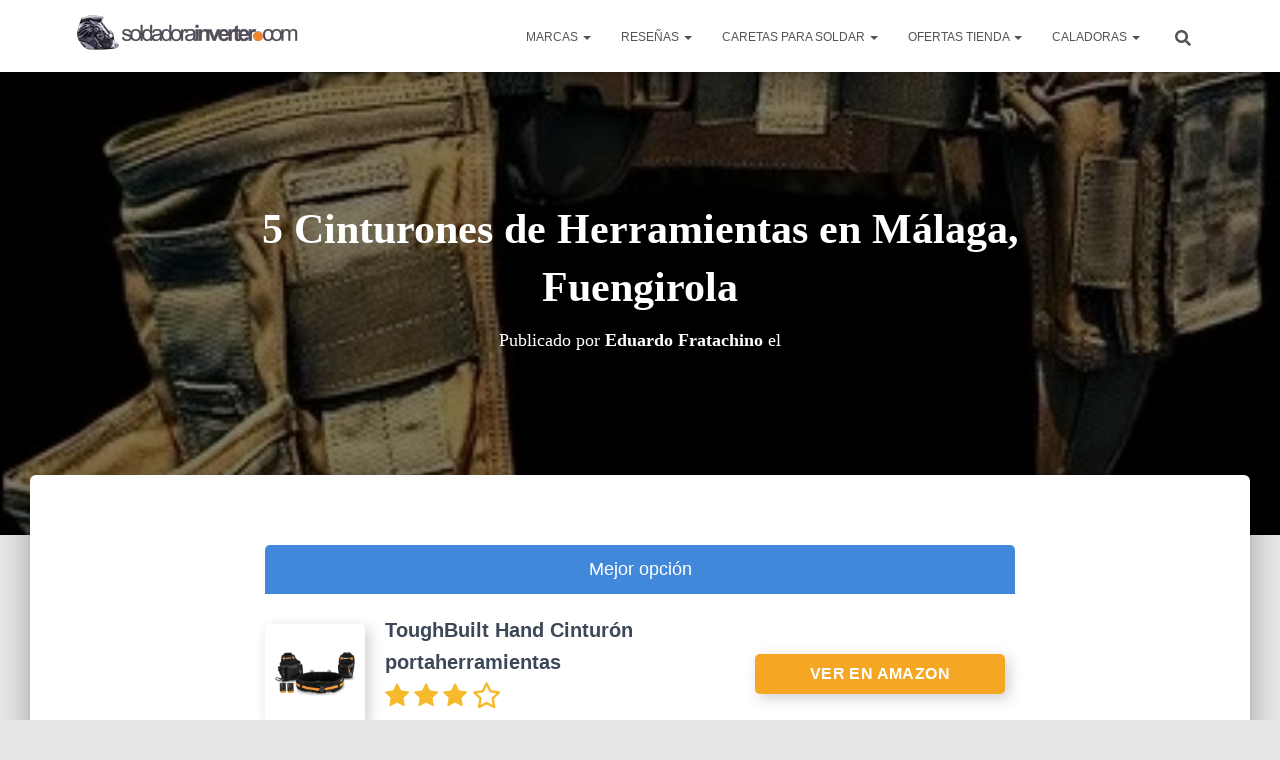

--- FILE ---
content_type: text/html; charset=UTF-8
request_url: https://www.soldadorainverter.org/5-cinturones-de-herramientas-en-malaga-fuengirola-2/
body_size: 51310
content:
<!DOCTYPE html><html lang="es" prefix="og: https://ogp.me/ns#"><head><script data-no-optimize="1">var litespeed_docref=sessionStorage.getItem("litespeed_docref");litespeed_docref&&(Object.defineProperty(document,"referrer",{get:function(){return litespeed_docref}}),sessionStorage.removeItem("litespeed_docref"));</script> <meta charset='UTF-8'><meta name="viewport" content="width=device-width, initial-scale=1"><link rel="profile" href="http://gmpg.org/xfn/11"><title>🥇 5 Cinturones de Herramientas en Málaga, Fuengirola</title><meta name="description" content="Los mejores cinturones de utilidades tienen una cosa en común: trabajan para ti."/><meta name="robots" content="follow, index, max-snippet:-1, max-video-preview:-1, max-image-preview:large"/><link rel="canonical" href="https://www.soldadorainverter.org/5-cinturones-de-herramientas-en-malaga-fuengirola-2/" /><meta property="og:locale" content="es_ES" /><meta property="og:type" content="article" /><meta property="og:title" content="🥇 5 Cinturones de Herramientas en Málaga, Fuengirola" /><meta property="og:description" content="Los mejores cinturones de utilidades tienen una cosa en común: trabajan para ti." /><meta property="og:url" content="https://www.soldadorainverter.org/5-cinturones-de-herramientas-en-malaga-fuengirola-2/" /><meta property="og:site_name" content="Soldadora Inverter" /><meta property="article:tag" content="Cinturón de Herramientas" /><meta property="article:section" content="Cinturones porta Herramientas" /><meta property="og:updated_time" content="2021-04-05T16:40:49+00:00" /><meta property="og:image" content="https://www.soldadorainverter.org/wp-content/uploads/2020/05/Cinturon1.jpg-121.jpeg" /><meta property="og:image:secure_url" content="https://www.soldadorainverter.org/wp-content/uploads/2020/05/Cinturon1.jpg-121.jpeg" /><meta property="og:image:width" content="398" /><meta property="og:image:height" content="313" /><meta property="og:image:alt" content="5 Cinturones de Herramientas en Málaga, Fuengirola" /><meta property="og:image:type" content="image/jpeg" /><meta property="article:published_time" content="2020-05-16T05:06:11+00:00" /><meta property="article:modified_time" content="2021-04-05T16:40:49+00:00" /><meta name="twitter:card" content="summary_large_image" /><meta name="twitter:title" content="🥇 5 Cinturones de Herramientas en Málaga, Fuengirola" /><meta name="twitter:description" content="Los mejores cinturones de utilidades tienen una cosa en común: trabajan para ti." /><meta name="twitter:image" content="https://www.soldadorainverter.org/wp-content/uploads/2020/05/Cinturon1.jpg-121.jpeg" /><meta name="twitter:label1" content="Escrito por" /><meta name="twitter:data1" content="Eduardo Fratachino" /><meta name="twitter:label2" content="Tiempo de lectura" /><meta name="twitter:data2" content="19 minutos" /> <script type="application/ld+json" class="rank-math-schema">{"@context":"https://schema.org","@graph":[{"@type":["Person","Organization"],"@id":"https://www.soldadorainverter.org/#person","name":"Kuauka"},{"@type":"WebSite","@id":"https://www.soldadorainverter.org/#website","url":"https://www.soldadorainverter.org","name":"Soldadora Inverter","publisher":{"@id":"https://www.soldadorainverter.org/#person"},"inLanguage":"es"},{"@type":"ImageObject","@id":"https://www.soldadorainverter.org/wp-content/uploads/2020/05/Cinturon1.jpg-121.jpeg","url":"https://www.soldadorainverter.org/wp-content/uploads/2020/05/Cinturon1.jpg-121.jpeg","width":"398","height":"313","inLanguage":"es"},{"@type":"WebPage","@id":"https://www.soldadorainverter.org/5-cinturones-de-herramientas-en-malaga-fuengirola-2/#webpage","url":"https://www.soldadorainverter.org/5-cinturones-de-herramientas-en-malaga-fuengirola-2/","name":"\ud83e\udd47 5 Cinturones de Herramientas en M\u00e1laga, Fuengirola","datePublished":"2020-05-16T05:06:11+00:00","dateModified":"2021-04-05T16:40:49+00:00","isPartOf":{"@id":"https://www.soldadorainverter.org/#website"},"primaryImageOfPage":{"@id":"https://www.soldadorainverter.org/wp-content/uploads/2020/05/Cinturon1.jpg-121.jpeg"},"inLanguage":"es"},{"@type":"Person","@id":"https://www.soldadorainverter.org/5-cinturones-de-herramientas-en-malaga-fuengirola-2/#author","name":"Eduardo Fratachino","image":{"@type":"ImageObject","@id":"https://www.soldadorainverter.org/wp-content/litespeed/avatar/f6786aee65ef521bf025a9749605fc7f.jpg?ver=1768560197","url":"https://www.soldadorainverter.org/wp-content/litespeed/avatar/f6786aee65ef521bf025a9749605fc7f.jpg?ver=1768560197","caption":"Eduardo Fratachino","inLanguage":"es"},"sameAs":["https://www.defiestaenamerica.com/"]},{"@type":"BlogPosting","headline":"\ud83e\udd47 5 Cinturones de Herramientas en M\u00e1laga, Fuengirola","datePublished":"2020-05-16T05:06:11+00:00","dateModified":"2021-04-05T16:40:49+00:00","author":{"@id":"https://www.soldadorainverter.org/5-cinturones-de-herramientas-en-malaga-fuengirola-2/#author","name":"Eduardo Fratachino"},"publisher":{"@id":"https://www.soldadorainverter.org/#person"},"description":"Los mejores cinturones de utilidades tienen una cosa en com\u00fan: trabajan para ti.","name":"\ud83e\udd47 5 Cinturones de Herramientas en M\u00e1laga, Fuengirola","@id":"https://www.soldadorainverter.org/5-cinturones-de-herramientas-en-malaga-fuengirola-2/#richSnippet","isPartOf":{"@id":"https://www.soldadorainverter.org/5-cinturones-de-herramientas-en-malaga-fuengirola-2/#webpage"},"image":{"@id":"https://www.soldadorainverter.org/wp-content/uploads/2020/05/Cinturon1.jpg-121.jpeg"},"inLanguage":"es","mainEntityOfPage":{"@id":"https://www.soldadorainverter.org/5-cinturones-de-herramientas-en-malaga-fuengirola-2/#webpage"}}]}</script> <link rel='dns-prefetch' href='//stackpath.bootstrapcdn.com' /><link rel='dns-prefetch' href='//fonts.googleapis.com' /><link rel='dns-prefetch' href='//connect.facebook.net' /><link rel='dns-prefetch' href='//facebook.com' /><link rel='dns-prefetch' href='//fonts.gstatic.com' /><link rel='dns-prefetch' href='//google.com' /><link rel='dns-prefetch' href='//googleads.g.doubleclick.net' /><link rel='dns-prefetch' href='//googleadservices.com' /><link rel='dns-prefetch' href='//googletagmanager.com' /><link rel="alternate" title="oEmbed (JSON)" type="application/json+oembed" href="https://www.soldadorainverter.org/wp-json/oembed/1.0/embed?url=https%3A%2F%2Fwww.soldadorainverter.org%2F5-cinturones-de-herramientas-en-malaga-fuengirola-2%2F" /><link rel="alternate" title="oEmbed (XML)" type="text/xml+oembed" href="https://www.soldadorainverter.org/wp-json/oembed/1.0/embed?url=https%3A%2F%2Fwww.soldadorainverter.org%2F5-cinturones-de-herramientas-en-malaga-fuengirola-2%2F&#038;format=xml" /><style id='wp-img-auto-sizes-contain-inline-css' type='text/css'>img:is([sizes=auto i],[sizes^="auto," i]){contain-intrinsic-size:3000px 1500px}
/*# sourceURL=wp-img-auto-sizes-contain-inline-css */</style><link data-optimized="2" rel="stylesheet" href="https://www.soldadorainverter.org/wp-content/litespeed/css/cee345d75009370d4b479f41808b9679.css?ver=5700a" /><style id='wp-emoji-styles-inline-css' type='text/css'>img.wp-smiley, img.emoji {
		display: inline !important;
		border: none !important;
		box-shadow: none !important;
		height: 1em !important;
		width: 1em !important;
		margin: 0 0.07em !important;
		vertical-align: -0.1em !important;
		background: none !important;
		padding: 0 !important;
	}
/*# sourceURL=wp-emoji-styles-inline-css */</style><style id='disparatusingresos-style-inline-css' type='text/css'>.h3body{
                    background: #f5a623
                }
                .ranking-table>.partner-row:nth-of-type(1)>.col-0 {
                    background-color: #4188db
                }
                .ranking-table>.partner-row:nth-of-type(2)>.col-0 {
                    background-color: #f5a623
                }
                .botonamazon {
                    background-color: #f5a623
                }
                .button-top {
                    background-color: #4188db
                }
                .ranking-table>.partner-row>.col-1 .partner-link {
                    background-color: #f5a623
                }
        
/*# sourceURL=disparatusingresos-style-inline-css */</style><link rel='stylesheet' id='disparatusingresos-fontawesome-css' href='https://stackpath.bootstrapcdn.com/font-awesome/4.7.0/css/font-awesome.min.css?ver=2654c055a38385de901a0cab89d77aa6' type='text/css' media='all' /><style id='ez-toc-inline-css' type='text/css'>div#ez-toc-container .ez-toc-title {font-size: 120%;}div#ez-toc-container .ez-toc-title {font-weight: 600;}div#ez-toc-container ul li , div#ez-toc-container ul li a {font-size: 95%;}div#ez-toc-container ul li , div#ez-toc-container ul li a {font-weight: 500;}div#ez-toc-container nav ul ul li {font-size: 90%;}.ez-toc-box-title {font-weight: bold; margin-bottom: 10px; text-align: center; text-transform: uppercase; letter-spacing: 1px; color: #666; padding-bottom: 5px;position:absolute;top:-4%;left:5%;background-color: inherit;transition: top 0.3s ease;}.ez-toc-box-title.toc-closed {top:-25%;}
/*# sourceURL=ez-toc-inline-css */</style><style id='hestia_style-inline-css' type='text/css'>.navbar .navbar-nav li a[href*="facebook.com"]{font-size:0}.navbar .navbar-nav li a[href*="facebook.com"]:before{content:"\f39e"}.navbar .navbar-nav li a[href*="facebook.com"]:hover:before{color:#3b5998}.navbar .navbar-nav li a[href*="twitter.com"]{font-size:0}.navbar .navbar-nav li a[href*="twitter.com"]:before{content:"\f099"}.navbar .navbar-nav li a[href*="twitter.com"]:hover:before{color:#000}.navbar .navbar-nav li a[href*="pinterest.com"]{font-size:0}.navbar .navbar-nav li a[href*="pinterest.com"]:before{content:"\f231"}.navbar .navbar-nav li a[href*="pinterest.com"]:hover:before{color:#cc2127}.navbar .navbar-nav li a[href*="google.com"]{font-size:0}.navbar .navbar-nav li a[href*="google.com"]:before{content:"\f1a0"}.navbar .navbar-nav li a[href*="google.com"]:hover:before{color:#dd4b39}.navbar .navbar-nav li a[href*="linkedin.com"]{font-size:0}.navbar .navbar-nav li a[href*="linkedin.com"]:before{content:"\f0e1"}.navbar .navbar-nav li a[href*="linkedin.com"]:hover:before{color:#0976b4}.navbar .navbar-nav li a[href*="dribbble.com"]{font-size:0}.navbar .navbar-nav li a[href*="dribbble.com"]:before{content:"\f17d"}.navbar .navbar-nav li a[href*="dribbble.com"]:hover:before{color:#ea4c89}.navbar .navbar-nav li a[href*="github.com"]{font-size:0}.navbar .navbar-nav li a[href*="github.com"]:before{content:"\f09b"}.navbar .navbar-nav li a[href*="github.com"]:hover:before{color:#000}.navbar .navbar-nav li a[href*="youtube.com"]{font-size:0}.navbar .navbar-nav li a[href*="youtube.com"]:before{content:"\f167"}.navbar .navbar-nav li a[href*="youtube.com"]:hover:before{color:#e52d27}.navbar .navbar-nav li a[href*="instagram.com"]{font-size:0}.navbar .navbar-nav li a[href*="instagram.com"]:before{content:"\f16d"}.navbar .navbar-nav li a[href*="instagram.com"]:hover:before{color:#125688}.navbar .navbar-nav li a[href*="reddit.com"]{font-size:0}.navbar .navbar-nav li a[href*="reddit.com"]:before{content:"\f281"}.navbar .navbar-nav li a[href*="reddit.com"]:hover:before{color:#ff4500}.navbar .navbar-nav li a[href*="tumblr.com"]{font-size:0}.navbar .navbar-nav li a[href*="tumblr.com"]:before{content:"\f173"}.navbar .navbar-nav li a[href*="tumblr.com"]:hover:before{color:#35465c}.navbar .navbar-nav li a[href*="behance.com"]{font-size:0}.navbar .navbar-nav li a[href*="behance.com"]:before{content:"\f1b4"}.navbar .navbar-nav li a[href*="behance.com"]:hover:before{color:#1769ff}.navbar .navbar-nav li a[href*="snapchat.com"]{font-size:0}.navbar .navbar-nav li a[href*="snapchat.com"]:before{content:"\f2ab"}.navbar .navbar-nav li a[href*="snapchat.com"]:hover:before{color:#fffc00}.navbar .navbar-nav li a[href*="deviantart.com"]{font-size:0}.navbar .navbar-nav li a[href*="deviantart.com"]:before{content:"\f1bd"}.navbar .navbar-nav li a[href*="deviantart.com"]:hover:before{color:#05cc47}.navbar .navbar-nav li a[href*="vimeo.com"]{font-size:0}.navbar .navbar-nav li a[href*="vimeo.com"]:before{content:"\f27d"}.navbar .navbar-nav li a[href*="vimeo.com"]:hover:before{color:#1ab7ea}.navbar .navbar-nav li a:is( [href*="://x.com"],[href*="://www.x.com"]){font-size:0}.navbar .navbar-nav li a:is( [href*="://x.com"],[href*="://www.x.com"]):before{content:"\e61b"}.navbar .navbar-nav li a:is( [href*="://x.com"],[href*="://www.x.com"]):hover:before{color:#000}
.hestia-top-bar,.hestia-top-bar .widget.widget_shopping_cart .cart_list{background-color:#363537}.hestia-top-bar .widget .label-floating input[type=search]:-webkit-autofill{-webkit-box-shadow:inset 0 0 0 9999px #363537}.hestia-top-bar,.hestia-top-bar .widget .label-floating input[type=search],.hestia-top-bar .widget.widget_search form.form-group:before,.hestia-top-bar .widget.widget_product_search form.form-group:before,.hestia-top-bar .widget.widget_shopping_cart:before{color:#fff}.hestia-top-bar .widget .label-floating input[type=search]{-webkit-text-fill-color:#fff !important}.hestia-top-bar div.widget.widget_shopping_cart:before,.hestia-top-bar .widget.widget_product_search form.form-group:before,.hestia-top-bar .widget.widget_search form.form-group:before{background-color:#fff}.hestia-top-bar a,.hestia-top-bar .top-bar-nav li a{color:#fff}.hestia-top-bar ul li a[href*="mailto:"]:before,.hestia-top-bar ul li a[href*="tel:"]:before{background-color:#fff}.hestia-top-bar a:hover,.hestia-top-bar .top-bar-nav li a:hover{color:#eee}.hestia-top-bar ul li:hover a[href*="mailto:"]:before,.hestia-top-bar ul li:hover a[href*="tel:"]:before{background-color:#eee}
footer.footer.footer-black{background:#323437}footer.footer.footer-black.footer-big{color:#fff}footer.footer.footer-black a{color:#fff}footer.footer.footer-black hr{border-color:#5e5e5e}.footer-big p,.widget,.widget code,.widget pre{color:#5e5e5e}
:root{--hestia-primary-color:rgba(122,0,40,0.95)}a,.navbar .dropdown-menu li:hover>a,.navbar .dropdown-menu li:focus>a,.navbar .dropdown-menu li:active>a,.navbar .navbar-nav>li .dropdown-menu li:hover>a,body:not(.home) .navbar-default .navbar-nav>.active:not(.btn)>a,body:not(.home) .navbar-default .navbar-nav>.active:not(.btn)>a:hover,body:not(.home) .navbar-default .navbar-nav>.active:not(.btn)>a:focus,a:hover,.card-blog a.moretag:hover,.card-blog a.more-link:hover,.widget a:hover,.has-text-color.has-accent-color,p.has-text-color a{color:rgba(122,0,40,0.95)}.svg-text-color{fill:rgba(122,0,40,0.95)}.pagination span.current,.pagination span.current:focus,.pagination span.current:hover{border-color:rgba(122,0,40,0.95)}button,button:hover,.woocommerce .track_order button[type="submit"],.woocommerce .track_order button[type="submit"]:hover,div.wpforms-container .wpforms-form button[type=submit].wpforms-submit,div.wpforms-container .wpforms-form button[type=submit].wpforms-submit:hover,input[type="button"],input[type="button"]:hover,input[type="submit"],input[type="submit"]:hover,input#searchsubmit,.pagination span.current,.pagination span.current:focus,.pagination span.current:hover,.btn.btn-primary,.btn.btn-primary:link,.btn.btn-primary:hover,.btn.btn-primary:focus,.btn.btn-primary:active,.btn.btn-primary.active,.btn.btn-primary.active:focus,.btn.btn-primary.active:hover,.btn.btn-primary:active:hover,.btn.btn-primary:active:focus,.btn.btn-primary:active:hover,.hestia-sidebar-open.btn.btn-rose,.hestia-sidebar-close.btn.btn-rose,.hestia-sidebar-open.btn.btn-rose:hover,.hestia-sidebar-close.btn.btn-rose:hover,.hestia-sidebar-open.btn.btn-rose:focus,.hestia-sidebar-close.btn.btn-rose:focus,.label.label-primary,.hestia-work .portfolio-item:nth-child(6n+1) .label,.nav-cart .nav-cart-content .widget .buttons .button,.has-accent-background-color[class*="has-background"]{background-color:rgba(122,0,40,0.95)}@media(max-width:768px){.navbar-default .navbar-nav>li>a:hover,.navbar-default .navbar-nav>li>a:focus,.navbar .navbar-nav .dropdown .dropdown-menu li a:hover,.navbar .navbar-nav .dropdown .dropdown-menu li a:focus,.navbar button.navbar-toggle:hover,.navbar .navbar-nav li:hover>a i{color:rgba(122,0,40,0.95)}}body:not(.woocommerce-page) button:not([class^="fl-"]):not(.hestia-scroll-to-top):not(.navbar-toggle):not(.close),body:not(.woocommerce-page) .button:not([class^="fl-"]):not(hestia-scroll-to-top):not(.navbar-toggle):not(.add_to_cart_button):not(.product_type_grouped):not(.product_type_external),div.wpforms-container .wpforms-form button[type=submit].wpforms-submit,input[type="submit"],input[type="button"],.btn.btn-primary,.widget_product_search button[type="submit"],.hestia-sidebar-open.btn.btn-rose,.hestia-sidebar-close.btn.btn-rose,.everest-forms button[type=submit].everest-forms-submit-button{-webkit-box-shadow:0 2px 2px 0,0 3px 1px -2px,0 1px 5px 0;box-shadow:0 2px 2px 0,0 3px 1px -2px,0 1px 5px 0 }.card .header-primary,.card .content-primary,.everest-forms button[type=submit].everest-forms-submit-button{background:rgba(122,0,40,0.95)}body:not(.woocommerce-page) .button:not([class^="fl-"]):not(.hestia-scroll-to-top):not(.navbar-toggle):not(.add_to_cart_button):hover,body:not(.woocommerce-page) button:not([class^="fl-"]):not(.hestia-scroll-to-top):not(.navbar-toggle):not(.close):hover,div.wpforms-container .wpforms-form button[type=submit].wpforms-submit:hover,input[type="submit"]:hover,input[type="button"]:hover,input#searchsubmit:hover,.widget_product_search button[type="submit"]:hover,.pagination span.current,.btn.btn-primary:hover,.btn.btn-primary:focus,.btn.btn-primary:active,.btn.btn-primary.active,.btn.btn-primary:active:focus,.btn.btn-primary:active:hover,.hestia-sidebar-open.btn.btn-rose:hover,.hestia-sidebar-close.btn.btn-rose:hover,.pagination span.current:hover,.everest-forms button[type=submit].everest-forms-submit-button:hover,.everest-forms button[type=submit].everest-forms-submit-button:focus,.everest-forms button[type=submit].everest-forms-submit-button:active{-webkit-box-shadow:0 14px 26px -12px,0 4px 23px 0 rgba(0,0,0,0.12),0 8px 10px -5px;box-shadow:0 14px 26px -12px,0 4px 23px 0 rgba(0,0,0,0.12),0 8px 10px -5px;color:#fff}.form-group.is-focused .form-control{background-image:-webkit-gradient(linear,left top,left bottom,from(rgba(122,0,40,0.95)),to(rgba(122,0,40,0.95))),-webkit-gradient(linear,left top,left bottom,from(#d2d2d2),to(#d2d2d2));background-image:-webkit-linear-gradient(linear,left top,left bottom,from(rgba(122,0,40,0.95)),to(rgba(122,0,40,0.95))),-webkit-linear-gradient(linear,left top,left bottom,from(#d2d2d2),to(#d2d2d2));background-image:linear-gradient(linear,left top,left bottom,from(rgba(122,0,40,0.95)),to(rgba(122,0,40,0.95))),linear-gradient(linear,left top,left bottom,from(#d2d2d2),to(#d2d2d2))}.navbar:not(.navbar-transparent) li:not(.btn):hover>a,.navbar li.on-section:not(.btn)>a,.navbar.full-screen-menu.navbar-transparent li:not(.btn):hover>a,.navbar.full-screen-menu .navbar-toggle:hover,.navbar:not(.navbar-transparent) .nav-cart:hover,.navbar:not(.navbar-transparent) .hestia-toggle-search:hover{color:rgba(122,0,40,0.95)}.header-filter-gradient{background:linear-gradient(45deg,rgba(168,29,132,1) 0,rgb(234,57,111) 100%)}.has-text-color.has-header-gradient-color{color:#a81d84}.has-header-gradient-background-color[class*="has-background"]{background-color:#a81d84}.has-text-color.has-background-color-color{color:#E5E5E5}.has-background-color-background-color[class*="has-background"]{background-color:#E5E5E5}
.btn.btn-primary:not(.colored-button):not(.btn-left):not(.btn-right):not(.btn-just-icon):not(.menu-item),input[type="submit"]:not(.search-submit),body:not(.woocommerce-account) .woocommerce .button.woocommerce-Button,.woocommerce .product button.button,.woocommerce .product button.button.alt,.woocommerce .product #respond input#submit,.woocommerce-cart .blog-post .woocommerce .cart-collaterals .cart_totals .checkout-button,.woocommerce-checkout #payment #place_order,.woocommerce-account.woocommerce-page button.button,.woocommerce .track_order button[type="submit"],.nav-cart .nav-cart-content .widget .buttons .button,.woocommerce a.button.wc-backward,body.woocommerce .wccm-catalog-item a.button,body.woocommerce a.wccm-button.button,form.woocommerce-form-coupon button.button,div.wpforms-container .wpforms-form button[type=submit].wpforms-submit,div.woocommerce a.button.alt,div.woocommerce table.my_account_orders .button,.btn.colored-button,.btn.btn-left,.btn.btn-right,.btn:not(.colored-button):not(.btn-left):not(.btn-right):not(.btn-just-icon):not(.menu-item):not(.hestia-sidebar-open):not(.hestia-sidebar-close){padding-top:10px;padding-bottom:10px;padding-left:33px;padding-right:33px}
:root{--hestia-button-border-radius:3px}.btn.btn-primary:not(.colored-button):not(.btn-left):not(.btn-right):not(.btn-just-icon):not(.menu-item),input[type="submit"]:not(.search-submit),body:not(.woocommerce-account) .woocommerce .button.woocommerce-Button,.woocommerce .product button.button,.woocommerce .product button.button.alt,.woocommerce .product #respond input#submit,.woocommerce-cart .blog-post .woocommerce .cart-collaterals .cart_totals .checkout-button,.woocommerce-checkout #payment #place_order,.woocommerce-account.woocommerce-page button.button,.woocommerce .track_order button[type="submit"],.nav-cart .nav-cart-content .widget .buttons .button,.woocommerce a.button.wc-backward,body.woocommerce .wccm-catalog-item a.button,body.woocommerce a.wccm-button.button,form.woocommerce-form-coupon button.button,div.wpforms-container .wpforms-form button[type=submit].wpforms-submit,div.woocommerce a.button.alt,div.woocommerce table.my_account_orders .button,input[type="submit"].search-submit,.hestia-view-cart-wrapper .added_to_cart.wc-forward,.woocommerce-product-search button,.woocommerce-cart .actions .button,#secondary div[id^=woocommerce_price_filter] .button,.woocommerce div[id^=woocommerce_widget_cart].widget .buttons .button,.searchform input[type=submit],.searchform button,.search-form:not(.media-toolbar-primary) input[type=submit],.search-form:not(.media-toolbar-primary) button,.woocommerce-product-search input[type=submit],.btn.colored-button,.btn.btn-left,.btn.btn-right,.btn:not(.colored-button):not(.btn-left):not(.btn-right):not(.btn-just-icon):not(.menu-item):not(.hestia-sidebar-open):not(.hestia-sidebar-close){border-radius:3px}
h1,h2,h3,h4,h5,h6,.hestia-title,.hestia-title.title-in-content,p.meta-in-content,.info-title,.card-title,.page-header.header-small .hestia-title,.page-header.header-small .title,.widget h5,.hestia-title,.title,.footer-brand,.footer-big h4,.footer-big h5,.media .media-heading,.carousel h1.hestia-title,.carousel h2.title,.carousel span.sub-title,.hestia-about h1,.hestia-about h2,.hestia-about h3,.hestia-about h4,.hestia-about h5{font-family:Lato}
@media(min-width:769px){.page-header.header-small .hestia-title,.page-header.header-small .title,h1.hestia-title.title-in-content,.main article.section .has-title-font-size{font-size:42px}}@media(max-width:768px){.page-header.header-small .hestia-title,.page-header.header-small .title,h1.hestia-title.title-in-content,.main article.section .has-title-font-size{font-size:26px}}@media(max-width:480px){.page-header.header-small .hestia-title,.page-header.header-small .title,h1.hestia-title.title-in-content,.main article.section .has-title-font-size{font-size:26px}}@media(min-width:769px){.single-post-wrap h1:not(.title-in-content),.page-content-wrap h1:not(.title-in-content),.page-template-template-fullwidth article h1:not(.title-in-content){font-size:42px}.single-post-wrap h2,.page-content-wrap h2,.page-template-template-fullwidth article h2,.main article.section .has-heading-font-size{font-size:37px}.single-post-wrap h3,.page-content-wrap h3,.page-template-template-fullwidth article h3{font-size:32px}.single-post-wrap h4,.page-content-wrap h4,.page-template-template-fullwidth article h4{font-size:27px}.single-post-wrap h5,.page-content-wrap h5,.page-template-template-fullwidth article h5{font-size:23px}.single-post-wrap h6,.page-content-wrap h6,.page-template-template-fullwidth article h6{font-size:18px}}@media(min-width:769px){.single-post-wrap,.page-content-wrap,.single-post-wrap ul,.page-content-wrap ul,.single-post-wrap ol,.page-content-wrap ol,.single-post-wrap dl,.page-content-wrap dl,.single-post-wrap table,.page-content-wrap table,.page-template-template-fullwidth article,.main article.section .has-body-font-size{font-size:19px}}@media(min-width:769px){#carousel-hestia-generic .hestia-title{font-size:67px}#carousel-hestia-generic span.sub-title{font-size:18px}#carousel-hestia-generic .btn{font-size:14px}}@media(min-width:769px){section.hestia-features .hestia-title,section.hestia-shop .hestia-title,section.hestia-work .hestia-title,section.hestia-team .hestia-title,section.hestia-pricing .hestia-title,section.hestia-ribbon .hestia-title,section.hestia-testimonials .hestia-title,section.hestia-subscribe h2.title,section.hestia-blogs .hestia-title,.section.related-posts .hestia-title,section.hestia-contact .hestia-title{font-size:37px}section.hestia-features .hestia-info h4.info-title,section.hestia-shop h4.card-title,section.hestia-team h4.card-title,section.hestia-testimonials h4.card-title,section.hestia-blogs h4.card-title,.section.related-posts h4.card-title,section.hestia-contact h4.card-title,section.hestia-contact .hestia-description h6{font-size:18px}section.hestia-work h4.card-title,section.hestia-contact .hestia-description h5{font-size:23px}section.hestia-contact .hestia-description h1{font-size:42px}section.hestia-contact .hestia-description h2{font-size:37px}section.hestia-contact .hestia-description h3{font-size:32px}section.hestia-contact .hestia-description h4{font-size:27px}}@media(min-width:769px){section.hestia-features h5.description,section.hestia-shop h5.description,section.hestia-work h5.description,section.hestia-team h5.description,section.hestia-testimonials h5.description,section.hestia-subscribe h5.subscribe-description,section.hestia-blogs h5.description,section.hestia-contact h5.description{font-size:18px}}@media(min-width:769px){section.hestia-team p.card-description,section.hestia-pricing p.text-gray,section.hestia-testimonials p.card-description,section.hestia-blogs p.card-description,.section.related-posts p.card-description,.hestia-contact p,section.hestia-features .hestia-info p,section.hestia-shop .card-description p{font-size:14px}section.hestia-shop h6.category,section.hestia-work .label-primary,section.hestia-team h6.category,section.hestia-pricing .card-pricing h6.category,section.hestia-testimonials h6.category,section.hestia-blogs h6.category,.section.related-posts h6.category{font-size:12px}}
@media( min-width:480px){}@media( min-width:768px){}.hestia-scroll-to-top{border-radius :50%;background-color:#999}.hestia-scroll-to-top:hover{background-color:#999}.hestia-scroll-to-top:hover svg,.hestia-scroll-to-top:hover p{color:#fff}.hestia-scroll-to-top svg,.hestia-scroll-to-top p{color:#fff}
/*# sourceURL=hestia_style-inline-css */</style> <script type="litespeed/javascript" data-src="https://www.soldadorainverter.org/wp-includes/js/jquery/jquery.min.js?ver=3.7.1" id="jquery-core-js"></script> <link rel="https://api.w.org/" href="https://www.soldadorainverter.org/wp-json/" /><link rel="alternate" title="JSON" type="application/json" href="https://www.soldadorainverter.org/wp-json/wp/v2/posts/5906" /><link rel="EditURI" type="application/rsd+xml" title="RSD" href="https://www.soldadorainverter.org/xmlrpc.php?rsd" /><link rel='shortlink' href='https://www.soldadorainverter.org/?p=5906' /><style type="text/css">.aawp .aawp-tb__row--highlight{background-color:#256aaf;}.aawp .aawp-tb__row--highlight{color:#256aaf;}.aawp .aawp-tb__row--highlight a{color:#256aaf;}</style><link rel="icon" href="https://www.soldadorainverter.org/wp-content/uploads/2018/03/cropped-para-ver-32x32.png" sizes="32x32" /><link rel="icon" href="https://www.soldadorainverter.org/wp-content/uploads/2018/03/cropped-para-ver-192x192.png" sizes="192x192" /><link rel="apple-touch-icon" href="https://www.soldadorainverter.org/wp-content/uploads/2018/03/cropped-para-ver-180x180.png" /><meta name="msapplication-TileImage" content="https://www.soldadorainverter.org/wp-content/uploads/2018/03/cropped-para-ver-270x270.png" /><style id='global-styles-inline-css' type='text/css'>:root{--wp--preset--color--white: #ffffff;--wp--preset--color--black: #000000;--wp--preset--color--accent: rgba(122,0,40,0.95);--wp--preset--color--background-color: #E5E5E5;--wp--preset--color--header-gradient: #a81d84;}body .is-layout-flex{display: flex;}.is-layout-flex{flex-wrap: wrap;align-items: center;}.is-layout-flex > :is(*, div){margin: 0;}body .is-layout-grid{display: grid;}.is-layout-grid > :is(*, div){margin: 0;}.has-white-color{color: var(--wp--preset--color--white) !important;}.has-black-color{color: var(--wp--preset--color--black) !important;}.has-accent-color{color: var(--wp--preset--color--accent) !important;}.has-background-color-color{color: var(--wp--preset--color--background-color) !important;}.has-header-gradient-color{color: var(--wp--preset--color--header-gradient) !important;}.has-white-background-color{background-color: var(--wp--preset--color--white) !important;}.has-black-background-color{background-color: var(--wp--preset--color--black) !important;}.has-accent-background-color{background-color: var(--wp--preset--color--accent) !important;}.has-background-color-background-color{background-color: var(--wp--preset--color--background-color) !important;}.has-header-gradient-background-color{background-color: var(--wp--preset--color--header-gradient) !important;}.has-white-border-color{border-color: var(--wp--preset--color--white) !important;}.has-black-border-color{border-color: var(--wp--preset--color--black) !important;}.has-accent-border-color{border-color: var(--wp--preset--color--accent) !important;}.has-background-color-border-color{border-color: var(--wp--preset--color--background-color) !important;}.has-header-gradient-border-color{border-color: var(--wp--preset--color--header-gradient) !important;}
/*# sourceURL=global-styles-inline-css */</style></head><body class="wp-singular post-template-default single single-post postid-5906 single-format-standard wp-custom-logo wp-theme-hestia aawp-custom blog-post header-layout-default"><div class="wrapper post-5906 post type-post status-publish format-standard has-post-thumbnail hentry category-herramientas tag-cinturon-de-herramientas default "><header class="header "><div style="display: none"></div><nav class="navbar navbar-default  hestia_left navbar-not-transparent navbar-fixed-top"><div class="container"><div class="navbar-header"><div class="title-logo-wrapper">
<a class="navbar-brand" href="https://www.soldadorainverter.org/"
title="Soldadora Inverter">
<img data-lazyloaded="1" src="[data-uri]" data-src="https://www.soldadorainverter.org/wp-content/uploads/2018/03/Logo-Inverter.png" alt="Logo soldadora Inverter, soldadorainverter.org" width="2000" height="391"></a></div><div class="navbar-toggle-wrapper">
<button type="button" class="navbar-toggle" data-toggle="collapse" data-target="#main-navigation">
<span class="icon-bar"></span><span class="icon-bar"></span><span class="icon-bar"></span>				<span class="sr-only">Cambiar modo de navegación</span>
</button></div></div><div id="main-navigation" class="collapse navbar-collapse"><ul id="menu-principal" class="nav navbar-nav"><li id="menu-item-530" class="menu-item menu-item-type-post_type menu-item-object-page menu-item-has-children menu-item-530 dropdown"><a title="Marcas" href="https://www.soldadorainverter.org/marcas-de-soldadoras-inverter/" class="dropdown-toggle">Marcas <span class="caret-wrap"><span class="caret"><svg aria-hidden="true" focusable="false" data-prefix="fas" data-icon="chevron-down" class="svg-inline--fa fa-chevron-down fa-w-14" role="img" xmlns="http://www.w3.org/2000/svg" viewBox="0 0 448 512"><path d="M207.029 381.476L12.686 187.132c-9.373-9.373-9.373-24.569 0-33.941l22.667-22.667c9.357-9.357 24.522-9.375 33.901-.04L224 284.505l154.745-154.021c9.379-9.335 24.544-9.317 33.901.04l22.667 22.667c9.373 9.373 9.373 24.569 0 33.941L240.971 381.476c-9.373 9.372-24.569 9.372-33.942 0z"></path></svg></span></span></a><ul role="menu" class="dropdown-menu"><li id="menu-item-531" class="menu-item menu-item-type-taxonomy menu-item-object-category menu-item-has-children menu-item-531 dropdown dropdown-submenu"><a title="Soldadoras Inverter Metal Works" href="https://www.soldadorainverter.org/category/metal-works/" class="dropdown-toggle">Soldadoras Inverter Metal Works <span class="caret-wrap"><span class="caret"><svg aria-hidden="true" focusable="false" data-prefix="fas" data-icon="chevron-down" class="svg-inline--fa fa-chevron-down fa-w-14" role="img" xmlns="http://www.w3.org/2000/svg" viewBox="0 0 448 512"><path d="M207.029 381.476L12.686 187.132c-9.373-9.373-9.373-24.569 0-33.941l22.667-22.667c9.357-9.357 24.522-9.375 33.901-.04L224 284.505l154.745-154.021c9.379-9.335 24.544-9.317 33.901.04l22.667 22.667c9.373 9.373 9.373 24.569 0 33.941L240.971 381.476c-9.373 9.372-24.569 9.372-33.942 0z"></path></svg></span></span></a><ul role="menu" class="dropdown-menu"><li id="menu-item-348" class="menu-item menu-item-type-post_type menu-item-object-post menu-item-348"><a title="Test Metalworks TEC 200" href="https://www.soldadorainverter.org/metalworks-tec-200/">Test Metalworks TEC 200</a></li><li id="menu-item-1758" class="menu-item menu-item-type-post_type menu-item-object-post menu-item-1758"><a title="TIG MetalWorks Premium Tig 181 HF" href="https://www.soldadorainverter.org/metalworks-premium-tig-181-hf/">TIG MetalWorks Premium Tig 181 HF</a></li><li id="menu-item-622" class="menu-item menu-item-type-post_type menu-item-object-post menu-item-622"><a title="Metalworks Tec 160 Amp" href="https://www.soldadorainverter.org/metalworks-160-amp/">Metalworks Tec 160 Amp</a></li><li id="menu-item-1112" class="menu-item menu-item-type-post_type menu-item-object-post menu-item-1112"><a title="MetalWorks TEC 220" href="https://www.soldadorainverter.org/metalworks-tec-220/">MetalWorks TEC 220</a></li><li id="menu-item-1757" class="menu-item menu-item-type-post_type menu-item-object-post menu-item-1757"><a title="Metalworks Modelo TEC 140 MMA" href="https://www.soldadorainverter.org/metalworks-tec-140/">Metalworks Modelo TEC 140 MMA</a></li></ul></li><li id="menu-item-532" class="menu-item menu-item-type-taxonomy menu-item-object-category menu-item-has-children menu-item-532 dropdown dropdown-submenu"><a title="Soldadoras Inverter Einhell" href="https://www.soldadorainverter.org/category/einhell/" class="dropdown-toggle">Soldadoras Inverter Einhell <span class="caret-wrap"><span class="caret"><svg aria-hidden="true" focusable="false" data-prefix="fas" data-icon="chevron-down" class="svg-inline--fa fa-chevron-down fa-w-14" role="img" xmlns="http://www.w3.org/2000/svg" viewBox="0 0 448 512"><path d="M207.029 381.476L12.686 187.132c-9.373-9.373-9.373-24.569 0-33.941l22.667-22.667c9.357-9.357 24.522-9.375 33.901-.04L224 284.505l154.745-154.021c9.379-9.335 24.544-9.317 33.901.04l22.667 22.667c9.373 9.373 9.373 24.569 0 33.941L240.971 381.476c-9.373 9.372-24.569 9.372-33.942 0z"></path></svg></span></span></a><ul role="menu" class="dropdown-menu"><li id="menu-item-554" class="menu-item menu-item-type-post_type menu-item-object-post menu-item-554"><a title="Einhell TC-IW 170" href="https://www.soldadorainverter.org/einhell-tc-iw-170/">Einhell TC-IW 170</a></li><li id="menu-item-662" class="menu-item menu-item-type-post_type menu-item-object-post menu-item-662"><a title="Einhell BT 150" href="https://www.soldadorainverter.org/einhell-bt-150/">Einhell BT 150</a></li><li id="menu-item-661" class="menu-item menu-item-type-post_type menu-item-object-post menu-item-661"><a title="Einhell BT EW" href="https://www.soldadorainverter.org/heinhell-bt-ew/">Einhell BT EW</a></li><li id="menu-item-1964" class="menu-item menu-item-type-post_type menu-item-object-post menu-item-1964"><a title="Einhell TC-EW 150 Super Barata" href="https://www.soldadorainverter.org/einhell-tc-ew-150/">Einhell TC-EW 150 Super Barata</a></li></ul></li><li id="menu-item-534" class="menu-item menu-item-type-taxonomy menu-item-object-category menu-item-has-children menu-item-534 dropdown dropdown-submenu"><a title="Soldadoras Inverter Grup Cevik" href="https://www.soldadorainverter.org/category/grup-cevik/" class="dropdown-toggle">Soldadoras Inverter Grup Cevik <span class="caret-wrap"><span class="caret"><svg aria-hidden="true" focusable="false" data-prefix="fas" data-icon="chevron-down" class="svg-inline--fa fa-chevron-down fa-w-14" role="img" xmlns="http://www.w3.org/2000/svg" viewBox="0 0 448 512"><path d="M207.029 381.476L12.686 187.132c-9.373-9.373-9.373-24.569 0-33.941l22.667-22.667c9.357-9.357 24.522-9.375 33.901-.04L224 284.505l154.745-154.021c9.379-9.335 24.544-9.317 33.901.04l22.667 22.667c9.373 9.373 9.373 24.569 0 33.941L240.971 381.476c-9.373 9.372-24.569 9.372-33.942 0z"></path></svg></span></span></a><ul role="menu" class="dropdown-menu"><li id="menu-item-401" class="menu-item menu-item-type-post_type menu-item-object-post menu-item-401"><a title="Cevik CE-TITANIUM200" href="https://www.soldadorainverter.org/cevik-ce-titanium200/">Cevik CE-TITANIUM200</a></li><li id="menu-item-761" class="menu-item menu-item-type-post_type menu-item-object-post menu-item-761"><a title="Cevik CE-ZEUS TIG 200MP" href="https://www.soldadorainverter.org/cevik-ce-zeus-tig-200mp/">Cevik CE-ZEUS TIG 200MP</a></li><li id="menu-item-926" class="menu-item menu-item-type-post_type menu-item-object-post menu-item-926"><a title="Inerter Cevik Black 200 Plus" href="https://www.soldadorainverter.org/cevik-black-200-plus/">Inerter Cevik Black 200 Plus</a></li><li id="menu-item-1307" class="menu-item menu-item-type-post_type menu-item-object-post menu-item-1307"><a title="Cevik CE PRO 195 160A" href="https://www.soldadorainverter.org/cevik-ce-pro-195-160a/">Cevik CE PRO 195 160A</a></li><li id="menu-item-1207" class="menu-item menu-item-type-post_type menu-item-object-post menu-item-1207"><a title="Cevik Evolution 140 A" href="https://www.soldadorainverter.org/cevik-evolution-140-a/">Cevik Evolution 140 A</a></li><li id="menu-item-1206" class="menu-item menu-item-type-post_type menu-item-object-post menu-item-1206"><a title="Cevik kronos 150 A" href="https://www.soldadorainverter.org/cevik-kronos-150-a/">Cevik kronos 150 A</a></li><li id="menu-item-2498" class="menu-item menu-item-type-post_type menu-item-object-post menu-item-2498"><a title="Cevik Evolution 160A" href="https://www.soldadorainverter.org/cevik-evolution-160a/">Cevik Evolution 160A</a></li></ul></li><li id="menu-item-536" class="menu-item menu-item-type-taxonomy menu-item-object-category menu-item-has-children menu-item-536 dropdown dropdown-submenu"><a title="Soldadoras Inverter Solter" href="https://www.soldadorainverter.org/category/solter/" class="dropdown-toggle">Soldadoras Inverter Solter <span class="caret-wrap"><span class="caret"><svg aria-hidden="true" focusable="false" data-prefix="fas" data-icon="chevron-down" class="svg-inline--fa fa-chevron-down fa-w-14" role="img" xmlns="http://www.w3.org/2000/svg" viewBox="0 0 448 512"><path d="M207.029 381.476L12.686 187.132c-9.373-9.373-9.373-24.569 0-33.941l22.667-22.667c9.357-9.357 24.522-9.375 33.901-.04L224 284.505l154.745-154.021c9.379-9.335 24.544-9.317 33.901.04l22.667 22.667c9.373 9.373 9.373 24.569 0 33.941L240.971 381.476c-9.373 9.372-24.569 9.372-33.942 0z"></path></svg></span></span></a><ul role="menu" class="dropdown-menu"><li id="menu-item-672" class="menu-item menu-item-type-post_type menu-item-object-post menu-item-672"><a title="Solter Styl 205 Pro" href="https://www.soldadorainverter.org/solter-styl-205-pro/">Solter Styl 205 Pro</a></li><li id="menu-item-610" class="menu-item menu-item-type-post_type menu-item-object-post menu-item-610"><a title="Solter COTT 175 SE / 195 SE" href="https://www.soldadorainverter.org/solter-cott-175-se-195-se/">Solter COTT 175 SE / 195 SE</a></li><li id="menu-item-1605" class="menu-item menu-item-type-post_type menu-item-object-post menu-item-1605"><a title="Solter ICON 2055 PRO " href="https://www.soldadorainverter.org/solter-icon-2055-pro/">Solter ICON 2055 PRO </a></li></ul></li><li id="menu-item-2558" class="menu-item menu-item-type-taxonomy menu-item-object-category menu-item-has-children menu-item-2558 dropdown dropdown-submenu"><a title="Stahlwerk" href="https://www.soldadorainverter.org/category/stahlwerk/" class="dropdown-toggle">Stahlwerk <span class="caret-wrap"><span class="caret"><svg aria-hidden="true" focusable="false" data-prefix="fas" data-icon="chevron-down" class="svg-inline--fa fa-chevron-down fa-w-14" role="img" xmlns="http://www.w3.org/2000/svg" viewBox="0 0 448 512"><path d="M207.029 381.476L12.686 187.132c-9.373-9.373-9.373-24.569 0-33.941l22.667-22.667c9.357-9.357 24.522-9.375 33.901-.04L224 284.505l154.745-154.021c9.379-9.335 24.544-9.317 33.901.04l22.667 22.667c9.373 9.373 9.373 24.569 0 33.941L240.971 381.476c-9.373 9.372-24.569 9.372-33.942 0z"></path></svg></span></span></a><ul role="menu" class="dropdown-menu"><li id="menu-item-1749" class="menu-item menu-item-type-post_type menu-item-object-post menu-item-1749"><a title="Stahlwerk Cold Plasma Wig 200 ST IGBT" href="https://www.soldadorainverter.org/stahlwerk-cold-plasma-wig-200/">Stahlwerk Cold Plasma Wig 200 ST IGBT</a></li><li id="menu-item-2559" class="menu-item menu-item-type-post_type menu-item-object-post menu-item-2559"><a title="Stahlwerk MIG 175 ST IGBT" href="https://www.soldadorainverter.org/stahlwerk-mig-175-st-igbt/">Stahlwerk MIG 175 ST IGBT</a></li></ul></li><li id="menu-item-537" class="menu-item menu-item-type-taxonomy menu-item-object-category menu-item-has-children menu-item-537 dropdown dropdown-submenu"><a title="Stamos Germany" href="https://www.soldadorainverter.org/category/stamos-germany/" class="dropdown-toggle">Stamos Germany <span class="caret-wrap"><span class="caret"><svg aria-hidden="true" focusable="false" data-prefix="fas" data-icon="chevron-down" class="svg-inline--fa fa-chevron-down fa-w-14" role="img" xmlns="http://www.w3.org/2000/svg" viewBox="0 0 448 512"><path d="M207.029 381.476L12.686 187.132c-9.373-9.373-9.373-24.569 0-33.941l22.667-22.667c9.357-9.357 24.522-9.375 33.901-.04L224 284.505l154.745-154.021c9.379-9.335 24.544-9.317 33.901.04l22.667 22.667c9.373 9.373 9.373 24.569 0 33.941L240.971 381.476c-9.373 9.372-24.569 9.372-33.942 0z"></path></svg></span></span></a><ul role="menu" class="dropdown-menu"><li id="menu-item-1420" class="menu-item menu-item-type-post_type menu-item-object-post menu-item-1420"><a title="Stamos Germany S-MIG 200" href="https://www.soldadorainverter.org/stamos-germany-s-mig-200/">Stamos Germany S-MIG 200</a></li><li id="menu-item-1318" class="menu-item menu-item-type-post_type menu-item-object-post menu-item-1318"><a title="Stamos Germany S-WIG 200 IGBT" href="https://www.soldadorainverter.org/stamos-germany-s-wig-200-igbt/">Stamos Germany S-WIG 200 IGBT</a></li><li id="menu-item-812" class="menu-item menu-item-type-post_type menu-item-object-post menu-item-812"><a title="Stamos Germany SMMA 250" href="https://www.soldadorainverter.org/stamos-germany-smma-250/">Stamos Germany SMMA 250</a></li><li id="menu-item-504" class="menu-item menu-item-type-post_type menu-item-object-post menu-item-504"><a title="Stamos Germany S-MULTI 41" href="https://www.soldadorainverter.org/stamos-germany-s-multi-41/">Stamos Germany S-MULTI 41</a></li><li id="menu-item-1339" class="menu-item menu-item-type-post_type menu-item-object-post menu-item-1339"><a title="Stamos Germany MMA 250 A HotStar" href="https://www.soldadorainverter.org/stamos-germany-mma-250-hot-start/">Stamos Germany MMA 250 A HotStar</a></li><li id="menu-item-505" class="menu-item menu-item-type-post_type menu-item-object-post menu-item-505"><a title="Stamos Germany S-WIGMA 200D Set" href="https://www.soldadorainverter.org/stamos-germany-s-wigma-200d/">Stamos Germany S-WIGMA 200D Set</a></li><li id="menu-item-1456" class="menu-item menu-item-type-post_type menu-item-object-post menu-item-1456"><a title="MMA Stamos Germany 200A IGBT" href="https://www.soldadorainverter.org/stamos-germany-200a-igbt/">MMA Stamos Germany 200A IGBT</a></li></ul></li><li id="menu-item-538" class="menu-item menu-item-type-taxonomy menu-item-object-category menu-item-has-children menu-item-538 dropdown dropdown-submenu"><a title="Soldadoras Inverter Stanley" href="https://www.soldadorainverter.org/category/stanley/" class="dropdown-toggle">Soldadoras Inverter Stanley <span class="caret-wrap"><span class="caret"><svg aria-hidden="true" focusable="false" data-prefix="fas" data-icon="chevron-down" class="svg-inline--fa fa-chevron-down fa-w-14" role="img" xmlns="http://www.w3.org/2000/svg" viewBox="0 0 448 512"><path d="M207.029 381.476L12.686 187.132c-9.373-9.373-9.373-24.569 0-33.941l22.667-22.667c9.357-9.357 24.522-9.375 33.901-.04L224 284.505l154.745-154.021c9.379-9.335 24.544-9.317 33.901.04l22.667 22.667c9.373 9.373 9.373 24.569 0 33.941L240.971 381.476c-9.373 9.372-24.569 9.372-33.942 0z"></path></svg></span></span></a><ul role="menu" class="dropdown-menu"><li id="menu-item-1405" class="menu-item menu-item-type-post_type menu-item-object-post menu-item-1405"><a title="Stanley 460215 Mig Mag" href="https://www.soldadorainverter.org/stanley-460215-mig-mag/">Stanley 460215 Mig Mag</a></li><li id="menu-item-314" class="menu-item menu-item-type-post_type menu-item-object-post menu-item-314"><a title="Test inverter Stanley" href="https://www.soldadorainverter.org/soldadora-inverter-stanley/">Test inverter Stanley</a></li><li id="menu-item-679" class="menu-item menu-item-type-post_type menu-item-object-post menu-item-679"><a title="Stanley ST MAX 180" href="https://www.soldadorainverter.org/stanley-st-max-180/">Stanley ST MAX 180</a></li></ul></li><li id="menu-item-1954" class="menu-item menu-item-type-taxonomy menu-item-object-category menu-item-has-children menu-item-1954 dropdown dropdown-submenu"><a title="Soldadoras Inverter GreenCut" href="https://www.soldadorainverter.org/category/greencut/" class="dropdown-toggle">Soldadoras Inverter GreenCut <span class="caret-wrap"><span class="caret"><svg aria-hidden="true" focusable="false" data-prefix="fas" data-icon="chevron-down" class="svg-inline--fa fa-chevron-down fa-w-14" role="img" xmlns="http://www.w3.org/2000/svg" viewBox="0 0 448 512"><path d="M207.029 381.476L12.686 187.132c-9.373-9.373-9.373-24.569 0-33.941l22.667-22.667c9.357-9.357 24.522-9.375 33.901-.04L224 284.505l154.745-154.021c9.379-9.335 24.544-9.317 33.901.04l22.667 22.667c9.373 9.373 9.373 24.569 0 33.941L240.971 381.476c-9.373 9.372-24.569 9.372-33.942 0z"></path></svg></span></span></a><ul role="menu" class="dropdown-menu"><li id="menu-item-813" class="menu-item menu-item-type-post_type menu-item-object-post menu-item-813"><a title="Greencut MMA 200" href="https://www.soldadorainverter.org/greencut-mma-200/">Greencut MMA 200</a></li><li id="menu-item-1953" class="menu-item menu-item-type-post_type menu-item-object-post menu-item-1953"><a title="GreenCut MIG100 Eléctrico Hilo Continuo" href="https://www.soldadorainverter.org/greencut-mig100-electrico-hilo-continuo/">GreenCut MIG100 Eléctrico Hilo Continuo</a></li><li id="menu-item-1939" class="menu-item menu-item-type-post_type menu-item-object-post menu-item-1939"><a title="Soldadora CT 416 GreenCut Plasma" href="https://www.soldadorainverter.org/ct-416-greencut/">Soldadora CT 416 GreenCut Plasma</a></li></ul></li><li id="menu-item-1216" class="menu-item menu-item-type-taxonomy menu-item-object-category menu-item-has-children menu-item-1216 dropdown dropdown-submenu"><a title="Soldadoras Inverter Telwin" href="https://www.soldadorainverter.org/category/telwin/" class="dropdown-toggle">Soldadoras Inverter Telwin <span class="caret-wrap"><span class="caret"><svg aria-hidden="true" focusable="false" data-prefix="fas" data-icon="chevron-down" class="svg-inline--fa fa-chevron-down fa-w-14" role="img" xmlns="http://www.w3.org/2000/svg" viewBox="0 0 448 512"><path d="M207.029 381.476L12.686 187.132c-9.373-9.373-9.373-24.569 0-33.941l22.667-22.667c9.357-9.357 24.522-9.375 33.901-.04L224 284.505l154.745-154.021c9.379-9.335 24.544-9.317 33.901.04l22.667 22.667c9.373 9.373 9.373 24.569 0 33.941L240.971 381.476c-9.373 9.372-24.569 9.372-33.942 0z"></path></svg></span></span></a><ul role="menu" class="dropdown-menu"><li id="menu-item-1404" class="menu-item menu-item-type-post_type menu-item-object-post menu-item-1404"><a title="4 Equipos de Soldadura de Hilo Telwin Technomig Synergic" href="https://www.soldadorainverter.org/4-equipos-telwin-technomig-synergic/">4 Equipos de Soldadura de Hilo Telwin Technomig Synergic</a></li><li id="menu-item-1672" class="menu-item menu-item-type-post_type menu-item-object-post menu-item-1672"><a title="Telwin MMA 211/S" href="https://www.soldadorainverter.org/telwin-mma-211-s/">Telwin MMA 211/S</a></li><li id="menu-item-1669" class="menu-item menu-item-type-post_type menu-item-object-post menu-item-1669"><a title="Telwin TE-852030 Tec Tig 182" href="https://www.soldadorainverter.org/telwin-te-852030-tig-182/">Telwin TE-852030 Tec Tig 182</a></li><li id="menu-item-643" class="menu-item menu-item-type-post_type menu-item-object-post menu-item-643"><a title="Telwin Infinity 170" href="https://www.soldadorainverter.org/telwin-infinity-170/">Telwin Infinity 170</a></li><li id="menu-item-1684" class="menu-item menu-item-type-post_type menu-item-object-post menu-item-1684"><a title="Telwin Synergic Máxima 160 de Hilo" href="https://www.soldadorainverter.org/telwin-synergic-maxima-160-de-hilo/">Telwin Synergic Máxima 160 de Hilo</a></li><li id="menu-item-1220" class="menu-item menu-item-type-post_type menu-item-object-post menu-item-1220"><a title="Telwin Force 145" href="https://www.soldadorainverter.org/telwin-force-145/">Telwin Force 145</a></li><li id="menu-item-1457" class="menu-item menu-item-type-post_type menu-item-object-post menu-item-1457"><a title="Telwin Force 125 MMA con Electrodo" href="https://www.soldadorainverter.org/telwin-force-125-mma/">Telwin Force 125 MMA con Electrodo</a></li></ul></li><li id="menu-item-2007" class="menu-item menu-item-type-taxonomy menu-item-object-category menu-item-has-children menu-item-2007 dropdown dropdown-submenu"><a title="Soldadoras Inverter Stayer" href="https://www.soldadorainverter.org/category/stayer/" class="dropdown-toggle">Soldadoras Inverter Stayer <span class="caret-wrap"><span class="caret"><svg aria-hidden="true" focusable="false" data-prefix="fas" data-icon="chevron-down" class="svg-inline--fa fa-chevron-down fa-w-14" role="img" xmlns="http://www.w3.org/2000/svg" viewBox="0 0 448 512"><path d="M207.029 381.476L12.686 187.132c-9.373-9.373-9.373-24.569 0-33.941l22.667-22.667c9.357-9.357 24.522-9.375 33.901-.04L224 284.505l154.745-154.021c9.379-9.335 24.544-9.317 33.901.04l22.667 22.667c9.373 9.373 9.373 24.569 0 33.941L240.971 381.476c-9.373 9.372-24.569 9.372-33.942 0z"></path></svg></span></span></a><ul role="menu" class="dropdown-menu"><li id="menu-item-2008" class="menu-item menu-item-type-post_type menu-item-object-post menu-item-2008"><a title="Stayer CityWork 125A" href="https://www.soldadorainverter.org/stayer-citywork-125a/">Stayer CityWork 125A</a></li><li id="menu-item-2009" class="menu-item menu-item-type-post_type menu-item-object-post menu-item-2009"><a title="Stayer CityWork 160 A" href="https://www.soldadorainverter.org/stayer-citywork-160-a/">Stayer CityWork 160 A</a></li><li id="menu-item-1067" class="menu-item menu-item-type-post_type menu-item-object-post menu-item-1067"><a title="Tig Stayer Potenza 170 HF" href="https://www.soldadorainverter.org/stayer-potenza-tig-170-hf/">Tig Stayer Potenza 170 HF</a></li><li id="menu-item-2019" class="menu-item menu-item-type-post_type menu-item-object-post menu-item-2019"><a title="Stayer Potenza 200 Cel MMA" href="https://www.soldadorainverter.org/stayer-potenza-200-cel/">Stayer Potenza 200 Cel MMA</a></li></ul></li><li id="menu-item-116" class="menu-item menu-item-type-post_type menu-item-object-page menu-item-has-children menu-item-116 dropdown dropdown-submenu"><a title="Soldadoras Varias" href="https://www.soldadorainverter.org/soldadora-inverter/" class="dropdown-toggle">Soldadoras Varias <span class="caret-wrap"><span class="caret"><svg aria-hidden="true" focusable="false" data-prefix="fas" data-icon="chevron-down" class="svg-inline--fa fa-chevron-down fa-w-14" role="img" xmlns="http://www.w3.org/2000/svg" viewBox="0 0 448 512"><path d="M207.029 381.476L12.686 187.132c-9.373-9.373-9.373-24.569 0-33.941l22.667-22.667c9.357-9.357 24.522-9.375 33.901-.04L224 284.505l154.745-154.021c9.379-9.335 24.544-9.317 33.901.04l22.667 22.667c9.373 9.373 9.373 24.569 0 33.941L240.971 381.476c-9.373 9.372-24.569 9.372-33.942 0z"></path></svg></span></span></a><ul role="menu" class="dropdown-menu"><li id="menu-item-2616" class="menu-item menu-item-type-post_type menu-item-object-post menu-item-2616"><a title="Röhr Soldador MMA de 160 / 200 y 250 A" href="https://www.soldadorainverter.org/rohr-mma-160-200-250-a-igbt/">Röhr Soldador MMA de 160 / 200 y 250 A</a></li><li id="menu-item-1379" class="menu-item menu-item-type-post_type menu-item-object-post menu-item-1379"><a title="Reboot Mig 175 de gas y sin gas" href="https://www.soldadorainverter.org/reboot-mig-175/">Reboot Mig 175 de gas y sin gas</a></li><li id="menu-item-1381" class="menu-item menu-item-type-post_type menu-item-object-post menu-item-1381"><a title="MIG Display 4 Top 150" href="https://www.soldadorainverter.org/display-4-top-150/">MIG Display 4 Top 150</a></li><li id="menu-item-1305" class="menu-item menu-item-type-post_type menu-item-object-post menu-item-1305"><a title="Spark MMA 160A" href="https://www.soldadorainverter.org/spark-mma-160a/">Spark MMA 160A</a></li><li id="menu-item-1380" class="menu-item menu-item-type-post_type menu-item-object-post menu-item-1380"><a title="Spark 200A Mig Mag MMA" href="https://www.soldadorainverter.org/spark-200a-mig-mag-mma/">Spark 200A Mig Mag MMA</a></li><li id="menu-item-1306" class="menu-item menu-item-type-post_type menu-item-object-post menu-item-1306"><a title="HerPro 200A" href="https://www.soldadorainverter.org/herpro-200a/">HerPro 200A</a></li><li id="menu-item-871" class="menu-item menu-item-type-post_type menu-item-object-post menu-item-871"><a title="Hitbox 200 AMP" href="https://www.soldadorainverter.org/soldadora-inverter-hitbox-200-amp/">Hitbox 200 AMP</a></li><li id="menu-item-872" class="menu-item menu-item-type-post_type menu-item-object-post menu-item-872"><a title="Rajotero Profesional MMA-200 DC" href="https://www.soldadorainverter.org/soldador-inverter-rajotero-mma-200/">Rajotero Profesional MMA-200 DC</a></li><li id="menu-item-1338" class="menu-item menu-item-type-post_type menu-item-object-post menu-item-1338"><a title="Hilo Continuo sin Gas Royal Power 130A" href="https://www.soldadorainverter.org/hilo-continuo-sin-gas-royal-power-130a/">Hilo Continuo sin Gas Royal Power 130A</a></li><li id="menu-item-1774" class="menu-item menu-item-type-post_type menu-item-object-post menu-item-1774"><a title="Cortadora de Plasma Inverter Stamos S Cutter 70" href="https://www.soldadorainverter.org/cortadora-de-plasma-inverter-stamos-s-cutter-70/">Cortadora de Plasma Inverter Stamos S Cutter 70</a></li></ul></li></ul></li><li id="menu-item-56" class="menu-item menu-item-type-taxonomy menu-item-object-category menu-item-has-children menu-item-56 dropdown"><a title="Reseñas" href="https://www.soldadorainverter.org/category/articulos/" class="dropdown-toggle">Reseñas <span class="caret-wrap"><span class="caret"><svg aria-hidden="true" focusable="false" data-prefix="fas" data-icon="chevron-down" class="svg-inline--fa fa-chevron-down fa-w-14" role="img" xmlns="http://www.w3.org/2000/svg" viewBox="0 0 448 512"><path d="M207.029 381.476L12.686 187.132c-9.373-9.373-9.373-24.569 0-33.941l22.667-22.667c9.357-9.357 24.522-9.375 33.901-.04L224 284.505l154.745-154.021c9.379-9.335 24.544-9.317 33.901.04l22.667 22.667c9.373 9.373 9.373 24.569 0 33.941L240.971 381.476c-9.373 9.372-24.569 9.372-33.942 0z"></path></svg></span></span></a><ul role="menu" class="dropdown-menu"><li id="menu-item-12306" class="menu-item menu-item-type-post_type menu-item-object-post menu-item-12306"><a title="Reseña del Mejor Soldador Multipropósito" href="https://www.soldadorainverter.org/mejores-soldadores-multiproposito/">Reseña del Mejor Soldador Multipropósito</a></li><li id="menu-item-12370" class="menu-item menu-item-type-post_type menu-item-object-post menu-item-12370"><a title="Los Mejores Maletines para Herramientas" href="https://www.soldadorainverter.org/mejores-maletines-para-herramientas/">Los Mejores Maletines para Herramientas</a></li><li id="menu-item-12371" class="menu-item menu-item-type-post_type menu-item-object-post menu-item-12371"><a title="Mejores Armarios Organizadores de Tornillos y Herramientas" href="https://www.soldadorainverter.org/mejores-organizadores-de-tornillos/">Mejores Armarios Organizadores de Tornillos y Herramientas</a></li><li id="menu-item-12369" class="menu-item menu-item-type-post_type menu-item-object-post menu-item-12369"><a title="Mejor Antorcha TIG para Inverter" href="https://www.soldadorainverter.org/mejor-antorcha-tig-para-inverter/">Mejor Antorcha TIG para Inverter</a></li><li id="menu-item-10571" class="menu-item menu-item-type-taxonomy menu-item-object-category menu-item-10571"><a title="CARROS porta Herramientas" href="https://www.soldadorainverter.org/category/carros-porta-herramientas/">CARROS porta Herramientas</a></li><li id="menu-item-2686" class="menu-item menu-item-type-post_type menu-item-object-post menu-item-2686"><a title="SOLDADORES de Calor" href="https://www.soldadorainverter.org/soldadores-de-calor/">SOLDADORES de Calor</a></li><li id="menu-item-8603" class="menu-item menu-item-type-taxonomy menu-item-object-category current-post-ancestor current-menu-parent current-post-parent menu-item-8603"><a title="CINTURONES porta Herramientas" href="https://www.soldadorainverter.org/category/herramientas/">CINTURONES porta Herramientas</a></li><li id="menu-item-569" class="menu-item menu-item-type-post_type menu-item-object-post menu-item-569"><a title="ELECTRODOS Como Elegirlos" href="https://www.soldadorainverter.org/elegir-el-mejor-electrodo/">ELECTRODOS Como Elegirlos</a></li><li id="menu-item-1492" class="menu-item menu-item-type-post_type menu-item-object-post menu-item-1492"><a title="5 Preguntas para ser el Perfecto Soldador" href="https://www.soldadorainverter.org/5-preguntas-interesantes-para-el-soldador/">5 Preguntas para ser el Perfecto Soldador</a></li><li id="menu-item-413" class="menu-item menu-item-type-post_type menu-item-object-post menu-item-413"><a title="Soldadora Inverter o eléctrica" href="https://www.soldadorainverter.org/soldadora-inverter-o-electrica/">Soldadora Inverter o eléctrica</a></li><li id="menu-item-2737" class="menu-item menu-item-type-post_type menu-item-object-page menu-item-2737"><a title="Como Soldar Acero Inoxidable" href="https://www.soldadorainverter.org/soldar-acero-inoxidable/">Como Soldar Acero Inoxidable</a></li><li id="menu-item-762" class="menu-item menu-item-type-post_type menu-item-object-post menu-item-762"><a title="Evolución de la Maquina Soldadora Inverter por Arco" href="https://www.soldadorainverter.org/evolucion-de-la-soldadora-inverter-por-arco/">Evolución de la Maquina Soldadora Inverter por Arco</a></li><li id="menu-item-298" class="menu-item menu-item-type-post_type menu-item-object-post menu-item-has-children menu-item-298 dropdown dropdown-submenu"><a title="Tipos de soldaduras" href="https://www.soldadorainverter.org/tipos-de-soldaduras/" class="dropdown-toggle">Tipos de soldaduras <span class="caret-wrap"><span class="caret"><svg aria-hidden="true" focusable="false" data-prefix="fas" data-icon="chevron-down" class="svg-inline--fa fa-chevron-down fa-w-14" role="img" xmlns="http://www.w3.org/2000/svg" viewBox="0 0 448 512"><path d="M207.029 381.476L12.686 187.132c-9.373-9.373-9.373-24.569 0-33.941l22.667-22.667c9.357-9.357 24.522-9.375 33.901-.04L224 284.505l154.745-154.021c9.379-9.335 24.544-9.317 33.901.04l22.667 22.667c9.373 9.373 9.373 24.569 0 33.941L240.971 381.476c-9.373 9.372-24.569 9.372-33.942 0z"></path></svg></span></span></a><ul role="menu" class="dropdown-menu"><li id="menu-item-1577" class="menu-item menu-item-type-post_type menu-item-object-post menu-item-1577"><a title="Soldadura Robótica" href="https://www.soldadorainverter.org/soldadura-robotica/">Soldadura Robótica</a></li><li id="menu-item-1721" class="menu-item menu-item-type-post_type menu-item-object-post menu-item-1721"><a title="Como Soldar Titanio" href="https://www.soldadorainverter.org/como-soldar-titanio/">Como Soldar Titanio</a></li><li id="menu-item-1576" class="menu-item menu-item-type-post_type menu-item-object-post menu-item-1576"><a title="Soldadura por Capilaridad" href="https://www.soldadorainverter.org/soldadura-por-capilaridad/">Soldadura por Capilaridad</a></li><li id="menu-item-1940" class="menu-item menu-item-type-post_type menu-item-object-post menu-item-1940"><a title="Que es el Fluido de Arco de Plasma y Greencut Plasma" href="https://www.soldadorainverter.org/greencut-plasma/">Que es el Fluido de Arco de Plasma y Greencut Plasma</a></li></ul></li></ul></li><li id="menu-item-983" class="menu-item menu-item-type-post_type menu-item-object-page menu-item-has-children menu-item-983 dropdown"><a title="Caretas para Soldar" href="https://www.soldadorainverter.org/tienda-de-caretas-para-soldar/" class="dropdown-toggle">Caretas para Soldar <span class="caret-wrap"><span class="caret"><svg aria-hidden="true" focusable="false" data-prefix="fas" data-icon="chevron-down" class="svg-inline--fa fa-chevron-down fa-w-14" role="img" xmlns="http://www.w3.org/2000/svg" viewBox="0 0 448 512"><path d="M207.029 381.476L12.686 187.132c-9.373-9.373-9.373-24.569 0-33.941l22.667-22.667c9.357-9.357 24.522-9.375 33.901-.04L224 284.505l154.745-154.021c9.379-9.335 24.544-9.317 33.901.04l22.667 22.667c9.373 9.373 9.373 24.569 0 33.941L240.971 381.476c-9.373 9.372-24.569 9.372-33.942 0z"></path></svg></span></span></a><ul role="menu" class="dropdown-menu"><li id="menu-item-12307" class="menu-item menu-item-type-post_type menu-item-object-post menu-item-has-children menu-item-12307 dropdown dropdown-submenu"><a title="Mejores Caretas de Soldar Deko" href="https://www.soldadorainverter.org/mejores-caretas-de-soldar-deko/" class="dropdown-toggle">Mejores Caretas de Soldar Deko <span class="caret-wrap"><span class="caret"><svg aria-hidden="true" focusable="false" data-prefix="fas" data-icon="chevron-down" class="svg-inline--fa fa-chevron-down fa-w-14" role="img" xmlns="http://www.w3.org/2000/svg" viewBox="0 0 448 512"><path d="M207.029 381.476L12.686 187.132c-9.373-9.373-9.373-24.569 0-33.941l22.667-22.667c9.357-9.357 24.522-9.375 33.901-.04L224 284.505l154.745-154.021c9.379-9.335 24.544-9.317 33.901.04l22.667 22.667c9.373 9.373 9.373 24.569 0 33.941L240.971 381.476c-9.373 9.372-24.569 9.372-33.942 0z"></path></svg></span></span></a><ul role="menu" class="dropdown-menu"><li id="menu-item-1103" class="menu-item menu-item-type-post_type menu-item-object-post menu-item-1103"><a title="Deko Automática por Energía Solar" href="https://www.soldadorainverter.org/casco-de-soldadura-deko/">Deko Automática por Energía Solar</a></li></ul></li><li id="menu-item-1102" class="menu-item menu-item-type-post_type menu-item-object-post menu-item-1102"><a title="Speedglas H752220 Tec 3M" href="https://www.soldadorainverter.org/casco-soldadura-speedglas-h752220/">Speedglas H752220 Tec 3M</a></li><li id="menu-item-1938" class="menu-item menu-item-type-post_type menu-item-object-post menu-item-1938"><a title="Miller Classic Series Vsi 260938" href="https://www.soldadorainverter.org/caretas-miller-classic-series-vsi-260938/">Miller Classic Series Vsi 260938</a></li><li id="menu-item-1032" class="menu-item menu-item-type-post_type menu-item-object-post menu-item-1032"><a title="Lincoln Electric VIKING 3350" href="https://www.soldadorainverter.org/careta-de-soldar-lincoln-electric-viking-3350/">Lincoln Electric VIKING 3350</a></li><li id="menu-item-1033" class="menu-item menu-item-type-post_type menu-item-object-post menu-item-1033"><a title="Lincoln Electric VIKING K3039 Terracuda" href="https://www.soldadorainverter.org/lincoln-electric-viking-k3039-terracuda-careta-para-soldar/">Lincoln Electric VIKING K3039 Terracuda</a></li><li id="menu-item-1002" class="menu-item menu-item-type-post_type menu-item-object-post menu-item-1002"><a title="Lincoln Electric VIKING 1840" href="https://www.soldadorainverter.org/careta-de-soldar-lincoln-electric-viking-1840/">Lincoln Electric VIKING 1840</a></li><li id="menu-item-1003" class="menu-item menu-item-type-post_type menu-item-object-post menu-item-1003"><a title="Lincoln Electric VIKING 2450" href="https://www.soldadorainverter.org/careta-para-soldar-lincoln-electric-viking-2450/">Lincoln Electric VIKING 2450</a></li><li id="menu-item-1994" class="menu-item menu-item-type-post_type menu-item-object-post menu-item-1994"><a title="Tanox ADF-206S de Oscurecimiento Automático" href="https://www.soldadorainverter.org/tanox-adf-206s-casco-solar-automatico/">Tanox ADF-206S de Oscurecimiento Automático</a></li><li id="menu-item-1993" class="menu-item menu-item-type-post_type menu-item-object-post menu-item-1993"><a title="Careta Soldar Automatica Tacklife PAH04D" href="https://www.soldadorainverter.org/careta-soldar-tacklife-pah04d/">Careta Soldar Automatica Tacklife PAH04D</a></li></ul></li><li id="menu-item-57" class="menu-item menu-item-type-taxonomy menu-item-object-category menu-item-has-children menu-item-57 dropdown"><a title="Ofertas Tienda" href="https://www.soldadorainverter.org/category/tienda/" class="dropdown-toggle">Ofertas Tienda <span class="caret-wrap"><span class="caret"><svg aria-hidden="true" focusable="false" data-prefix="fas" data-icon="chevron-down" class="svg-inline--fa fa-chevron-down fa-w-14" role="img" xmlns="http://www.w3.org/2000/svg" viewBox="0 0 448 512"><path d="M207.029 381.476L12.686 187.132c-9.373-9.373-9.373-24.569 0-33.941l22.667-22.667c9.357-9.357 24.522-9.375 33.901-.04L224 284.505l154.745-154.021c9.379-9.335 24.544-9.317 33.901.04l22.667 22.667c9.373 9.373 9.373 24.569 0 33.941L240.971 381.476c-9.373 9.372-24.569 9.372-33.942 0z"></path></svg></span></span></a><ul role="menu" class="dropdown-menu"><li id="menu-item-14586" class="menu-item menu-item-type-taxonomy menu-item-object-category menu-item-has-children menu-item-14586 dropdown dropdown-submenu"><a title="ZAPATOS DE SEGURIDAD" href="https://www.soldadorainverter.org/category/zapatos-de-seguridad/" class="dropdown-toggle">ZAPATOS DE SEGURIDAD <span class="caret-wrap"><span class="caret"><svg aria-hidden="true" focusable="false" data-prefix="fas" data-icon="chevron-down" class="svg-inline--fa fa-chevron-down fa-w-14" role="img" xmlns="http://www.w3.org/2000/svg" viewBox="0 0 448 512"><path d="M207.029 381.476L12.686 187.132c-9.373-9.373-9.373-24.569 0-33.941l22.667-22.667c9.357-9.357 24.522-9.375 33.901-.04L224 284.505l154.745-154.021c9.379-9.335 24.544-9.317 33.901.04l22.667 22.667c9.373 9.373 9.373 24.569 0 33.941L240.971 381.476c-9.373 9.372-24.569 9.372-33.942 0z"></path></svg></span></span></a><ul role="menu" class="dropdown-menu"><li id="menu-item-2614" class="menu-item menu-item-type-post_type menu-item-object-post menu-item-2614"><a title="Zapatos Seguridad Cat Mujer" href="https://www.soldadorainverter.org/zapatos-seguridad-cat-mujer/">Zapatos Seguridad Cat Mujer</a></li><li id="menu-item-2615" class="menu-item menu-item-type-post_type menu-item-object-post menu-item-2615"><a title="Los Zapatos de Seguridad más Cómodos" href="https://www.soldadorainverter.org/zapatos-de-seguridad-mas-comodos/">Los Zapatos de Seguridad más Cómodos</a></li></ul></li><li id="menu-item-14162" class="menu-item menu-item-type-taxonomy menu-item-object-category menu-item-14162"><a title="DELANTALES Y MANDILES" href="https://www.soldadorainverter.org/category/mandiles/">DELANTALES Y MANDILES</a></li><li id="menu-item-15592" class="menu-item menu-item-type-taxonomy menu-item-object-category menu-item-15592"><a title="TORNILLOS DE BANCO" href="https://www.soldadorainverter.org/category/tornillos-de-banco/">TORNILLOS DE BANCO</a></li><li id="menu-item-2537" class="menu-item menu-item-type-post_type menu-item-object-post menu-item-2537"><a title="GATOS HIDRÁULICOS DE CARRETILLA" href="https://www.soldadorainverter.org/mejores-gatos-hidraulicos/">GATOS HIDRÁULICOS DE CARRETILLA</a></li><li id="menu-item-14875" class="menu-item menu-item-type-taxonomy menu-item-object-category menu-item-14875"><a title="EMPALMADORAS DE FIBRA ÓPTICA" href="https://www.soldadorainverter.org/category/empalmador-de-fibra-optica/">EMPALMADORAS DE FIBRA ÓPTICA</a></li><li id="menu-item-12305" class="menu-item menu-item-type-post_type menu-item-object-post menu-item-12305"><a title="Los Mejores Respiradores para Humos de Soldadura" href="https://www.soldadorainverter.org/mejores-respiradores-para-soldadura/">Los Mejores Respiradores para Humos de Soldadura</a></li><li id="menu-item-12332" class="menu-item menu-item-type-post_type menu-item-object-post menu-item-12332"><a title="Los Mejores Carros y Talleres Móviles de Herramientas Stanley" href="https://www.soldadorainverter.org/mejores-carros-stanley/">Los Mejores Carros y Talleres Móviles de Herramientas Stanley</a></li><li id="menu-item-12333" class="menu-item menu-item-type-post_type menu-item-object-post menu-item-12333"><a title="Los Mejores Respiradores para Humos de Soldadura" href="https://www.soldadorainverter.org/mejores-respiradores-para-soldadura/">Los Mejores Respiradores para Humos de Soldadura</a></li><li id="menu-item-12331" class="menu-item menu-item-type-post_type menu-item-object-post menu-item-12331"><a title="Guía los Mejores Carros de Herramientas Ks Tool" href="https://www.soldadorainverter.org/carros-de-herramientas-kstool/">Guía los Mejores Carros de Herramientas Ks Tool</a></li><li id="menu-item-2617" class="menu-item menu-item-type-post_type menu-item-object-post menu-item-2617"><a title="Herramientas Wurth España" href="https://www.soldadorainverter.org/herramientas-wurth/">Herramientas Wurth España</a></li><li id="menu-item-781" class="menu-item menu-item-type-post_type menu-item-object-post menu-item-has-children menu-item-781 dropdown dropdown-submenu"><a title="Mejores Soldadoras Inverter Baratas" href="https://www.soldadorainverter.org/mejores-soldadoras-inverter-baratas/" class="dropdown-toggle">Mejores Soldadoras Inverter Baratas <span class="caret-wrap"><span class="caret"><svg aria-hidden="true" focusable="false" data-prefix="fas" data-icon="chevron-down" class="svg-inline--fa fa-chevron-down fa-w-14" role="img" xmlns="http://www.w3.org/2000/svg" viewBox="0 0 448 512"><path d="M207.029 381.476L12.686 187.132c-9.373-9.373-9.373-24.569 0-33.941l22.667-22.667c9.357-9.357 24.522-9.375 33.901-.04L224 284.505l154.745-154.021c9.379-9.335 24.544-9.317 33.901.04l22.667 22.667c9.373 9.373 9.373 24.569 0 33.941L240.971 381.476c-9.373 9.372-24.569 9.372-33.942 0z"></path></svg></span></span></a><ul role="menu" class="dropdown-menu"><li id="menu-item-1505" class="menu-item menu-item-type-post_type menu-item-object-post menu-item-1505"><a title="Soldadora MIG de 130A MV Power" href="https://www.soldadorainverter.org/mvpower-mig-de-130a/">Soldadora MIG de 130A MV Power</a></li><li id="menu-item-1937" class="menu-item menu-item-type-post_type menu-item-object-post menu-item-1937"><a title="Linea N300 Potencia Tecnologia IGBT" href="https://www.soldadorainverter.org/linea-n300-15-kva-de-potencia-tecnologia-igbt/">Linea N300 Potencia Tecnologia IGBT</a></li><li id="menu-item-1490" class="menu-item menu-item-type-post_type menu-item-object-post menu-item-1490"><a title="FIXKIT de Arco Portátil" href="https://www.soldadorainverter.org/fixkit-de-arco-portatil/">FIXKIT de Arco Portátil</a></li><li id="menu-item-885" class="menu-item menu-item-type-post_type menu-item-object-post menu-item-885"><a title="Grandmaster 200 AMP" href="https://www.soldadorainverter.org/grandmaster-200-amp/">Grandmaster 200 AMP</a></li><li id="menu-item-1491" class="menu-item menu-item-type-post_type menu-item-object-post menu-item-1491"><a title="Ipotools MIG 250" href="https://www.soldadorainverter.org/ipotools-mig-250/">Ipotools MIG 250</a></li><li id="menu-item-1455" class="menu-item menu-item-type-post_type menu-item-object-post menu-item-1455"><a title="Daewoo Power DWHP 160 NL" href="https://www.soldadorainverter.org/daewoo-power-dwhp-160-nl/">Daewoo Power DWHP 160 NL</a></li><li id="menu-item-1936" class="menu-item menu-item-type-post_type menu-item-object-post menu-item-1936"><a title="Inverter Arco IGBT Autool 160A" href="https://www.soldadorainverter.org/autool-160a/">Inverter Arco IGBT Autool 160A</a></li></ul></li><li id="menu-item-400" class="menu-item menu-item-type-post_type menu-item-object-post menu-item-has-children menu-item-400 dropdown dropdown-submenu"><a title="Todo lo que Necesitas saber sobre los Mejores Equipos de Protección para Soldadores" href="https://www.soldadorainverter.org/equipo-de-proteccion-personal/" class="dropdown-toggle">Todo lo que Necesitas saber sobre los Mejores Equipos de Protección para Soldadores <span class="caret-wrap"><span class="caret"><svg aria-hidden="true" focusable="false" data-prefix="fas" data-icon="chevron-down" class="svg-inline--fa fa-chevron-down fa-w-14" role="img" xmlns="http://www.w3.org/2000/svg" viewBox="0 0 448 512"><path d="M207.029 381.476L12.686 187.132c-9.373-9.373-9.373-24.569 0-33.941l22.667-22.667c9.357-9.357 24.522-9.375 33.901-.04L224 284.505l154.745-154.021c9.379-9.335 24.544-9.317 33.901.04l22.667 22.667c9.373 9.373 9.373 24.569 0 33.941L240.971 381.476c-9.373 9.372-24.569 9.372-33.942 0z"></path></svg></span></span></a><ul role="menu" class="dropdown-menu"><li id="menu-item-13375" class="menu-item menu-item-type-taxonomy menu-item-object-category menu-item-13375"><a title="Fajas Lumbares" href="https://www.soldadorainverter.org/category/fajas-lumbares/">Fajas Lumbares</a></li></ul></li><li id="menu-item-2499" class="menu-item menu-item-type-post_type menu-item-object-post menu-item-2499"><a title="Mejores Cajas de Herramientas" href="https://www.soldadorainverter.org/mejores-cajas-de-herramientas/">Mejores Cajas de Herramientas</a></li><li id="menu-item-2500" class="menu-item menu-item-type-post_type menu-item-object-post menu-item-2500"><a title="Sierra de Cinta Femi 782 XL" href="https://www.soldadorainverter.org/sierra-de-cinta-femi-782-xl/">Sierra de Cinta Femi 782 XL</a></li><li id="menu-item-1208" class="menu-item menu-item-type-post_type menu-item-object-post menu-item-1208"><a title="Jobman y sus Pantalones de Seguridad" href="https://www.soldadorainverter.org/jobman-pantalones/">Jobman y sus Pantalones de Seguridad</a></li></ul></li><li id="menu-item-2078" class="menu-item menu-item-type-post_type menu-item-object-page menu-item-has-children menu-item-2078 dropdown"><a title="Caladoras" href="https://www.soldadorainverter.org/sierras-caladoras/" class="dropdown-toggle">Caladoras <span class="caret-wrap"><span class="caret"><svg aria-hidden="true" focusable="false" data-prefix="fas" data-icon="chevron-down" class="svg-inline--fa fa-chevron-down fa-w-14" role="img" xmlns="http://www.w3.org/2000/svg" viewBox="0 0 448 512"><path d="M207.029 381.476L12.686 187.132c-9.373-9.373-9.373-24.569 0-33.941l22.667-22.667c9.357-9.357 24.522-9.375 33.901-.04L224 284.505l154.745-154.021c9.379-9.335 24.544-9.317 33.901.04l22.667 22.667c9.373 9.373 9.373 24.569 0 33.941L240.971 381.476c-9.373 9.372-24.569 9.372-33.942 0z"></path></svg></span></span></a><ul role="menu" class="dropdown-menu"><li id="menu-item-2229" class="menu-item menu-item-type-post_type menu-item-object-post menu-item-2229"><a title="Sierra Caladora Manual | Historia, Partes y Funcionamiento" href="https://www.soldadorainverter.org/sierra-caladora-manual/">Sierra Caladora Manual | Historia, Partes y Funcionamiento</a></li><li id="menu-item-2230" class="menu-item menu-item-type-post_type menu-item-object-post menu-item-2230"><a title="Las Marcas Más Destacadas" href="https://www.soldadorainverter.org/las-mejores-marcas-de-caladoras/">Las Marcas Más Destacadas</a></li><li id="menu-item-2330" class="menu-item menu-item-type-taxonomy menu-item-object-category menu-item-has-children menu-item-2330 dropdown dropdown-submenu"><a title="Caladoras Black + Decker" href="https://www.soldadorainverter.org/category/black-decker/" class="dropdown-toggle">Caladoras Black + Decker <span class="caret-wrap"><span class="caret"><svg aria-hidden="true" focusable="false" data-prefix="fas" data-icon="chevron-down" class="svg-inline--fa fa-chevron-down fa-w-14" role="img" xmlns="http://www.w3.org/2000/svg" viewBox="0 0 448 512"><path d="M207.029 381.476L12.686 187.132c-9.373-9.373-9.373-24.569 0-33.941l22.667-22.667c9.357-9.357 24.522-9.375 33.901-.04L224 284.505l154.745-154.021c9.379-9.335 24.544-9.317 33.901.04l22.667 22.667c9.373 9.373 9.373 24.569 0 33.941L240.971 381.476c-9.373 9.372-24.569 9.372-33.942 0z"></path></svg></span></span></a><ul role="menu" class="dropdown-menu"><li id="menu-item-2125" class="menu-item menu-item-type-post_type menu-item-object-post menu-item-2125"><a title="Black + Decker BDCJS18-QW" href="https://www.soldadorainverter.org/black-decker-bdcjs18-qw/">Black + Decker BDCJS18-QW</a></li><li id="menu-item-2124" class="menu-item menu-item-type-post_type menu-item-object-post menu-item-2124"><a title="Black &#038; Decker KS500-GB" href="https://www.soldadorainverter.org/black-decker-ks500-gb/">Black &#038; Decker KS500-GB</a></li><li id="menu-item-2122" class="menu-item menu-item-type-post_type menu-item-object-post menu-item-2122"><a title="Black + Decker BDCJS12N-XJ" href="https://www.soldadorainverter.org/black-decker-bdcjs12n-xj/">Black + Decker BDCJS12N-XJ</a></li><li id="menu-item-2123" class="menu-item menu-item-type-post_type menu-item-object-post menu-item-2123"><a title="BLACK+DECKER KS901SESA2-QS" href="https://www.soldadorainverter.org/blackdecker-ks901sesa2-qs/">BLACK+DECKER KS901SESA2-QS</a></li></ul></li><li id="menu-item-2331" class="menu-item menu-item-type-taxonomy menu-item-object-category menu-item-has-children menu-item-2331 dropdown dropdown-submenu"><a title="Caladoras Bosch" href="https://www.soldadorainverter.org/category/bosch/" class="dropdown-toggle">Caladoras Bosch <span class="caret-wrap"><span class="caret"><svg aria-hidden="true" focusable="false" data-prefix="fas" data-icon="chevron-down" class="svg-inline--fa fa-chevron-down fa-w-14" role="img" xmlns="http://www.w3.org/2000/svg" viewBox="0 0 448 512"><path d="M207.029 381.476L12.686 187.132c-9.373-9.373-9.373-24.569 0-33.941l22.667-22.667c9.357-9.357 24.522-9.375 33.901-.04L224 284.505l154.745-154.021c9.379-9.335 24.544-9.317 33.901.04l22.667 22.667c9.373 9.373 9.373 24.569 0 33.941L240.971 381.476c-9.373 9.372-24.569 9.372-33.942 0z"></path></svg></span></span></a><ul role="menu" class="dropdown-menu"><li id="menu-item-2249" class="menu-item menu-item-type-post_type menu-item-object-post menu-item-2249"><a title="Bosch Professional GST 18V-Li S" href="https://www.soldadorainverter.org/bosch-professional-gst-18v/">Bosch Professional GST 18V-Li S</a></li><li id="menu-item-2260" class="menu-item menu-item-type-post_type menu-item-object-post menu-item-2260"><a title="Sierra Caladora Bosch GST 90 BE" href="https://www.soldadorainverter.org/sierra-caladora-bosch-gst-90/">Sierra Caladora Bosch GST 90 BE</a></li><li id="menu-item-2248" class="menu-item menu-item-type-post_type menu-item-object-post menu-item-2248"><a title="Bosch PST 900 PEL Review" href="https://www.soldadorainverter.org/sierra-de-vaiven-bosch-pst-900-pel/">Bosch PST 900 PEL Review</a></li></ul></li><li id="menu-item-2334" class="menu-item menu-item-type-taxonomy menu-item-object-category menu-item-has-children menu-item-2334 dropdown dropdown-submenu"><a title="Caladoras DeWalt" href="https://www.soldadorainverter.org/category/dewalt/" class="dropdown-toggle">Caladoras DeWalt <span class="caret-wrap"><span class="caret"><svg aria-hidden="true" focusable="false" data-prefix="fas" data-icon="chevron-down" class="svg-inline--fa fa-chevron-down fa-w-14" role="img" xmlns="http://www.w3.org/2000/svg" viewBox="0 0 448 512"><path d="M207.029 381.476L12.686 187.132c-9.373-9.373-9.373-24.569 0-33.941l22.667-22.667c9.357-9.357 24.522-9.375 33.901-.04L224 284.505l154.745-154.021c9.379-9.335 24.544-9.317 33.901.04l22.667 22.667c9.373 9.373 9.373 24.569 0 33.941L240.971 381.476c-9.373 9.372-24.569 9.372-33.942 0z"></path></svg></span></span></a><ul role="menu" class="dropdown-menu"><li id="menu-item-2338" class="menu-item menu-item-type-post_type menu-item-object-post menu-item-2338"><a title="Sierra Caladora DeWalt DCS331N" href="https://www.soldadorainverter.org/sierra-caladora-dewalt-dcs331n/">Sierra Caladora DeWalt DCS331N</a></li><li id="menu-item-2337" class="menu-item menu-item-type-post_type menu-item-object-post menu-item-2337"><a title="Dewalt DW341K-QS Análisis" href="https://www.soldadorainverter.org/sierra-de-calar-dewalt-dw341k/">Dewalt DW341K-QS Análisis</a></li></ul></li><li id="menu-item-2335" class="menu-item menu-item-type-taxonomy menu-item-object-category menu-item-has-children menu-item-2335 dropdown dropdown-submenu"><a title="Caladoras Hitachi" href="https://www.soldadorainverter.org/category/hitachi/" class="dropdown-toggle">Caladoras Hitachi <span class="caret-wrap"><span class="caret"><svg aria-hidden="true" focusable="false" data-prefix="fas" data-icon="chevron-down" class="svg-inline--fa fa-chevron-down fa-w-14" role="img" xmlns="http://www.w3.org/2000/svg" viewBox="0 0 448 512"><path d="M207.029 381.476L12.686 187.132c-9.373-9.373-9.373-24.569 0-33.941l22.667-22.667c9.357-9.357 24.522-9.375 33.901-.04L224 284.505l154.745-154.021c9.379-9.335 24.544-9.317 33.901.04l22.667 22.667c9.373 9.373 9.373 24.569 0 33.941L240.971 381.476c-9.373 9.372-24.569 9.372-33.942 0z"></path></svg></span></span></a><ul role="menu" class="dropdown-menu"><li id="menu-item-2342" class="menu-item menu-item-type-post_type menu-item-object-post menu-item-2342"><a title="Sierra Caladora Hitachi CJ 110 MVA" href="https://www.soldadorainverter.org/sierra-caladora-hitachi-cj-110/">Sierra Caladora Hitachi CJ 110 MVA</a></li><li id="menu-item-2343" class="menu-item menu-item-type-post_type menu-item-object-post menu-item-2343"><a title="Sierra Caladora Hitachi CJ110MV" href="https://www.soldadorainverter.org/caladora-hitachi-cj110mv/">Sierra Caladora Hitachi CJ110MV</a></li></ul></li><li id="menu-item-2336" class="menu-item menu-item-type-taxonomy menu-item-object-category menu-item-has-children menu-item-2336 dropdown dropdown-submenu"><a title="Caladoras Makita" href="https://www.soldadorainverter.org/category/makita/" class="dropdown-toggle">Caladoras Makita <span class="caret-wrap"><span class="caret"><svg aria-hidden="true" focusable="false" data-prefix="fas" data-icon="chevron-down" class="svg-inline--fa fa-chevron-down fa-w-14" role="img" xmlns="http://www.w3.org/2000/svg" viewBox="0 0 448 512"><path d="M207.029 381.476L12.686 187.132c-9.373-9.373-9.373-24.569 0-33.941l22.667-22.667c9.357-9.357 24.522-9.375 33.901-.04L224 284.505l154.745-154.021c9.379-9.335 24.544-9.317 33.901.04l22.667 22.667c9.373 9.373 9.373 24.569 0 33.941L240.971 381.476c-9.373 9.372-24.569 9.372-33.942 0z"></path></svg></span></span></a><ul role="menu" class="dropdown-menu"><li id="menu-item-2341" class="menu-item menu-item-type-post_type menu-item-object-post menu-item-2341"><a title="Sierra Caladora Makita 4327 M" href="https://www.soldadorainverter.org/sierra-caladora-makita-4327-m/">Sierra Caladora Makita 4327 M</a></li><li id="menu-item-2340" class="menu-item menu-item-type-post_type menu-item-object-post menu-item-2340"><a title="Sierra Caladora Makita 4329k" href="https://www.soldadorainverter.org/sierra-caladora-makita-4329k/">Sierra Caladora Makita 4329k</a></li><li id="menu-item-2339" class="menu-item menu-item-type-post_type menu-item-object-post menu-item-2339"><a title="Sierra Caladora Makita DJV182Z" href="https://www.soldadorainverter.org/sierra-caladora-makita-djv182z/">Sierra Caladora Makita DJV182Z</a></li></ul></li><li id="menu-item-2333" class="menu-item menu-item-type-taxonomy menu-item-object-category menu-item-has-children menu-item-2333 dropdown dropdown-submenu"><a title="Caladoras Varias" href="https://www.soldadorainverter.org/category/caladoras-varias/" class="dropdown-toggle">Caladoras Varias <span class="caret-wrap"><span class="caret"><svg aria-hidden="true" focusable="false" data-prefix="fas" data-icon="chevron-down" class="svg-inline--fa fa-chevron-down fa-w-14" role="img" xmlns="http://www.w3.org/2000/svg" viewBox="0 0 448 512"><path d="M207.029 381.476L12.686 187.132c-9.373-9.373-9.373-24.569 0-33.941l22.667-22.667c9.357-9.357 24.522-9.375 33.901-.04L224 284.505l154.745-154.021c9.379-9.335 24.544-9.317 33.901.04l22.667 22.667c9.373 9.373 9.373 24.569 0 33.941L240.971 381.476c-9.373 9.372-24.569 9.372-33.942 0z"></path></svg></span></span></a><ul role="menu" class="dropdown-menu"><li id="menu-item-2079" class="menu-item menu-item-type-post_type menu-item-object-post menu-item-2079"><a title="Sierra Caladora Kawasaki K-EJS 800" href="https://www.soldadorainverter.org/kawasaki-k-ejs-800/">Sierra Caladora Kawasaki K-EJS 800</a></li><li id="menu-item-2231" class="menu-item menu-item-type-post_type menu-item-object-post menu-item-2231"><a title="Tacklife PJS02A Análisis Completo" href="https://www.soldadorainverter.org/sierra-caladora-tacklife-pjs02a/">Tacklife PJS02A Análisis Completo</a></li></ul></li></ul></li><li class="hestia-search-in-menu"><div class="hestia-nav-search"><form role="search" method="get" class="search-form" action="https://www.soldadorainverter.org/">
<label>
<span class="screen-reader-text">Buscar:</span>
<input type="search" class="search-field" placeholder="Buscar &hellip;" value="" name="s" />
</label>
<input type="submit" class="search-submit" value="Buscar" /></form></div><a class="hestia-toggle-search"><svg xmlns="http://www.w3.org/2000/svg" viewBox="0 0 512 512" width="16" height="16"><path d="M505 442.7L405.3 343c-4.5-4.5-10.6-7-17-7H372c27.6-35.3 44-79.7 44-128C416 93.1 322.9 0 208 0S0 93.1 0 208s93.1 208 208 208c48.3 0 92.7-16.4 128-44v16.3c0 6.4 2.5 12.5 7 17l99.7 99.7c9.4 9.4 24.6 9.4 33.9 0l28.3-28.3c9.4-9.4 9.4-24.6.1-34zM208 336c-70.7 0-128-57.2-128-128 0-70.7 57.2-128 128-128 70.7 0 128 57.2 128 128 0 70.7-57.2 128-128 128z"></path></svg></a></li></ul></div></div></nav></header><div id="primary" class="boxed-layout-header page-header header-small" data-parallax="active" ><div class="container"><div class="row"><div class="col-md-10 col-md-offset-1 text-center"><h1 class="hestia-title entry-title">5 Cinturones de Herramientas en Málaga, Fuengirola</h1><h4 class="author">Publicado por <a href="https://www.soldadorainverter.org/author/edu-fratachino/" class="vcard author"><strong class="fn">Eduardo Fratachino</strong></a> el <time class="entry-date published" datetime="2020-05-16T05:06:11+00:00" content="2020-05-16"></time><time class="updated hestia-hidden" datetime="2021-04-05T16:40:49+00:00"></time></h4></div></div></div><div class="header-filter" style="background-image: url(https://www.soldadorainverter.org/wp-content/uploads/2020/05/Cinturon1.jpg-121.jpeg);"></div></div><div class="main  main-raised "><div class="blog-post blog-post-wrapper"><div class="container"><article id="post-5906" class="section section-text"><div class="row"><div class="col-md-8 single-post-container col-md-offset-2" data-layout="full-width"><div class="single-post-wrap entry-content"><div class="ranking-table-outer" style="margin-bottom: 20px;"><div class="ranking-table js_sticky"><div class="partner-row js_sticky-item"><a class="link-wrap" data-clkposition="1" data-clkname="academic" href="https://www.amazon.es/dp/B01A3YJG02?tag=kuauka210e-21" target="_blank" rel="nofollow noopener"></a><div class="col-0 ">Mejor opción</div><div class="col-1"><img decoding="async" src="https://images-na.ssl-images-amazon.com/images/I/619RPjn5J3L._AC_SL1000_.jpg" class="logo skip-lazy" alt="logo"><div class="info-wrap"><p class="partner-name">ToughBuilt Hand Cinturón portaherramientas</p><div class="stars-wrap"><div class="stars"><div class="post-ratings">
<i class="fa fa-star" aria-hidden="true"></i>
<i class="fa fa-star" aria-hidden="true"></i>
<i class="fa fa-star" aria-hidden="true"></i>
<i class="fa fa-star-o" aria-hidden="true"></i>
<i class="fa fa-star-o" aria-hidden="true"></i></div></div></div><p class="text"></p></div><div class="partner-link">VER EN AMAZON</div></div><div class="col-2"><div class="linebreak"></div><div class="info-wrap"><ul style="margin: 10px 0; padding: 0 20px;"></ul></div><div class="image-wrap"><img decoding="async" src="https://images-na.ssl-images-amazon.com/images/I/619RPjn5J3L._AC_SL1000_.jpg" class="skip-lazy" alt="logo"><a data-clkposition="1" data-clkname="academic" href="https://www.amazon.es/dp/B01A3YJG02?tag=kuauka210e-21" target="_blank" rel="nofollow noopener" class="link">VER EN AMAZON &gt;</a></div></div></div><div class="partner-row js_sticky-item"><a class="link-wrap" data-clkposition="1" data-clkname="academic" href="https://www.amazon.es/dp/B015950P32?tag=kuauka210e-21" target="_blank" rel="nofollow noopener"></a><div class="col-0 ">Mejor relación calidad precio</div><div class="col-1"><img decoding="async" src="https://images-na.ssl-images-amazon.com/images/I/81AvMLx85VL._AC_SL1500_.jpg" class="logo skip-lazy" alt="logo"><div class="info-wrap"><p class="partner-name">Dewalt DWST1- Delantal portaherramientas</p><div class="stars-wrap"><div class="stars"><div class="post-ratings">
<i class="fa fa-star" aria-hidden="true"></i>
<i class="fa fa-star" aria-hidden="true"></i>
<i class="fa fa-star" aria-hidden="true"></i>
<i class="fa fa-star-o" aria-hidden="true"></i>
<i class="fa fa-star-o" aria-hidden="true"></i></div></div></div><p class="text"></p></div><div class="partner-link">VER EN AMAZON</div></div><div class="col-2"><div class="linebreak"></div><div class="info-wrap"><ul style="margin: 10px 0; padding: 0 20px;"></ul></div><div class="image-wrap"><img decoding="async" src="https://images-na.ssl-images-amazon.com/images/I/81AvMLx85VL._AC_SL1500_.jpg" class="skip-lazy" alt="logo"><a data-clkposition="1" data-clkname="academic" href="https://www.amazon.es/dp/B015950P32?tag=kuauka210e-21" target="_blank" rel="nofollow noopener" class="link">VER EN AMAZON &gt;</a></div></div></div><div class="partner-row js_sticky-item"><a class="link-wrap" data-clkposition="1" data-clkname="academic" href="https://www.amazon.es/dp/B00HGASVH6?tag=kuauka210e-21" target="_blank" rel="nofollow noopener"></a><div class="col-1"><img decoding="async" src="https://images-na.ssl-images-amazon.com/images/I/61I5G5AePoL._AC_SL1402_.jpg" class="logo skip-lazy" alt="logo"><div class="info-wrap"><p class="partner-name">Occidental Leather 9515 - Cinturón para herramientas</p><div class="stars-wrap"><div class="stars"><div class="post-ratings">
<i class="fa fa-star" aria-hidden="true"></i>
<i class="fa fa-star" aria-hidden="true"></i>
<i class="fa fa-star" aria-hidden="true"></i>
<i class="fa fa-star-o" aria-hidden="true"></i>
<i class="fa fa-star-o" aria-hidden="true"></i></div></div></div><p class="text"></p></div><div class="partner-link">VER EN AMAZON</div></div><div class="col-2"><div class="linebreak"></div><div class="info-wrap"><ul style="margin: 10px 0; padding: 0 20px;"></ul></div><div class="image-wrap"><img decoding="async" src="https://images-na.ssl-images-amazon.com/images/I/61I5G5AePoL._AC_SL1402_.jpg" class="skip-lazy" alt="logo"><a data-clkposition="1" data-clkname="academic" href="https://www.amazon.es/dp/B00HGASVH6?tag=kuauka210e-21" target="_blank" rel="nofollow noopener" class="link">VER EN AMAZON &gt;</a></div></div></div><div class="partner-row js_sticky-item"><a class="link-wrap" data-clkposition="1" data-clkname="academic" href="https://www.amazon.es/dp/B06XCL45K8?tag=kuauka210e-21" target="_blank" rel="nofollow noopener"></a><div class="col-1"><img decoding="async" src="https://images-na.ssl-images-amazon.com/images/I/81l9j77cE3L._AC_SL1500_.jpg" class="logo skip-lazy" alt="logo"><div class="info-wrap"><p class="partner-name">STANLEY STST1-80113 - Delantal portaherramientas</p><div class="stars-wrap"><div class="stars"><div class="post-ratings">
<i class="fa fa-star" aria-hidden="true"></i>
<i class="fa fa-star" aria-hidden="true"></i>
<i class="fa fa-star" aria-hidden="true"></i>
<i class="fa fa-star-o" aria-hidden="true"></i>
<i class="fa fa-star-o" aria-hidden="true"></i></div></div></div><p class="text"></p></div><div class="partner-link">VER EN AMAZON</div></div><div class="col-2"><div class="linebreak"></div><div class="info-wrap"><ul style="margin: 10px 0; padding: 0 20px;"></ul></div><div class="image-wrap"><img decoding="async" src="https://images-na.ssl-images-amazon.com/images/I/81l9j77cE3L._AC_SL1500_.jpg" class="skip-lazy" alt="logo"><a data-clkposition="1" data-clkname="academic" href="https://www.amazon.es/dp/B06XCL45K8?tag=kuauka210e-21" target="_blank" rel="nofollow noopener" class="link">VER EN AMAZON &gt;</a></div></div></div><div class="partner-row js_sticky-item"><a class="link-wrap" data-clkposition="1" data-clkname="academic" href="https://www.amazon.es/dp/B06XCBJ279?tag=kuauka210e-21" target="_blank" rel="nofollow noopener"></a><div class="col-1"><img decoding="async" src="https://images-na.ssl-images-amazon.com/images/I/91Z1TpGKlwL._AC_SL1500_.jpg" class="logo skip-lazy" alt="logo"><div class="info-wrap"><p class="partner-name">STANLEY STST1-80116 Cinturón para Herramientas, Profesional</p><div class="stars-wrap"><div class="stars"><div class="post-ratings">
<i class="fa fa-star" aria-hidden="true"></i>
<i class="fa fa-star" aria-hidden="true"></i>
<i class="fa fa-star" aria-hidden="true"></i>
<i class="fa fa-star-o" aria-hidden="true"></i>
<i class="fa fa-star-o" aria-hidden="true"></i></div></div></div><p class="text"></p></div><div class="partner-link">VER EN AMAZON</div></div><div class="col-2"><div class="linebreak"></div><div class="info-wrap"><ul style="margin: 10px 0; padding: 0 20px;"></ul></div><div class="image-wrap"><img decoding="async" src="https://images-na.ssl-images-amazon.com/images/I/91Z1TpGKlwL._AC_SL1500_.jpg" class="skip-lazy" alt="logo"><a data-clkposition="1" data-clkname="academic" href="https://www.amazon.es/dp/B06XCBJ279?tag=kuauka210e-21" target="_blank" rel="nofollow noopener" class="link">VER EN AMAZON &gt;</a></div></div></div></div></div><div id="ez-toc-container" class="ez-toc-v2_0_79_2 counter-hierarchy ez-toc-counter ez-toc-grey ez-toc-container-direction"><p class="ez-toc-title" style="cursor:inherit">✔️ Que Encontraremos en este Artículo</p>
<label for="ez-toc-cssicon-toggle-item-6970764571769" class="ez-toc-cssicon-toggle-label"><span class=""><span class="eztoc-hide" style="display:none;">Toggle</span><span class="ez-toc-icon-toggle-span"><svg style="fill: #d67331;color:#d67331" xmlns="http://www.w3.org/2000/svg" class="list-377408" width="20px" height="20px" viewBox="0 0 24 24" fill="none"><path d="M6 6H4v2h2V6zm14 0H8v2h12V6zM4 11h2v2H4v-2zm16 0H8v2h12v-2zM4 16h2v2H4v-2zm16 0H8v2h12v-2z" fill="currentColor"></path></svg><svg style="fill: #d67331;color:#d67331" class="arrow-unsorted-368013" xmlns="http://www.w3.org/2000/svg" width="10px" height="10px" viewBox="0 0 24 24" version="1.2" baseProfile="tiny"><path d="M18.2 9.3l-6.2-6.3-6.2 6.3c-.2.2-.3.4-.3.7s.1.5.3.7c.2.2.4.3.7.3h11c.3 0 .5-.1.7-.3.2-.2.3-.5.3-.7s-.1-.5-.3-.7zM5.8 14.7l6.2 6.3 6.2-6.3c.2-.2.3-.5.3-.7s-.1-.5-.3-.7c-.2-.2-.4-.3-.7-.3h-11c-.3 0-.5.1-.7.3-.2.2-.3.5-.3.7s.1.5.3.7z"/></svg></span></span></label><input type="checkbox"  id="ez-toc-cssicon-toggle-item-6970764571769" checked aria-label="Alternar" /><nav><ul class='ez-toc-list ez-toc-list-level-1 ' ><li class='ez-toc-page-1 ez-toc-heading-level-2'><a class="ez-toc-link ez-toc-heading-1" href="#5_Cinturones_de_Herramientas_en_Malaga_Fuengirola_Revision_2020" >5 Cinturones de Herramientas en Málaga, Fuengirola (Revisión) 2020</a></li><li class='ez-toc-page-1 ez-toc-heading-level-2'><a class="ez-toc-link ez-toc-heading-2" href="#1_Juego_de_Cintos_porta_Herramientas_ToughBuilt_Handyman" >1. Juego de Cintos porta Herramientas ToughBuilt Handyman</a><ul class='ez-toc-list-level-4' ><li class='ez-toc-heading-level-4'><ul class='ez-toc-list-level-4' ><li class='ez-toc-heading-level-4'><a class="ez-toc-link ez-toc-heading-3" href="#Caracteristicas_primordiales" >Características primordiales:</a></li><li class='ez-toc-page-1 ez-toc-heading-level-4'><a class="ez-toc-link ez-toc-heading-4" href="#Especificaciones" >Especificaciones</a></li></ul></li><li class='ez-toc-page-1 ez-toc-heading-level-3'><a class="ez-toc-link ez-toc-heading-5" href="#2_Cinturon_porta_objetos_Dewalt_Pro_Framer" >2. Cinturón porta objetos Dewalt Pro Framer</a><ul class='ez-toc-list-level-4' ><li class='ez-toc-heading-level-4'><a class="ez-toc-link ez-toc-heading-6" href="#Caracteristicas_principales" >Características principales</a></li><li class='ez-toc-page-1 ez-toc-heading-level-4'><a class="ez-toc-link ez-toc-heading-7" href="#Especificaciones-2" >Especificaciones</a></li></ul></li><li class='ez-toc-page-1 ez-toc-heading-level-3'><a class="ez-toc-link ez-toc-heading-8" href="#3_Juego_de_Cinturones_porta_Herramientas_Occidental_Leather" >3. Juego de Cinturones porta Herramientas Occidental Leather</a><ul class='ez-toc-list-level-4' ><li class='ez-toc-heading-level-4'><a class="ez-toc-link ez-toc-heading-9" href="#Caracteristicas_principales-2" >Características principales</a></li><li class='ez-toc-page-1 ez-toc-heading-level-4'><a class="ez-toc-link ez-toc-heading-10" href="#Especificaciones-3" >Especificaciones</a></li></ul></li><li class='ez-toc-page-1 ez-toc-heading-level-3'><a class="ez-toc-link ez-toc-heading-11" href="#4_Cinturon_portaa_herramientas_vario_de_Stanley" >4. Cinturón portaa herramientas vario de Stanley</a><ul class='ez-toc-list-level-4' ><li class='ez-toc-heading-level-4'><a class="ez-toc-link ez-toc-heading-12" href="#Caracteristicas_principales-3" >Características principales</a></li><li class='ez-toc-page-1 ez-toc-heading-level-4'><a class="ez-toc-link ez-toc-heading-13" href="#Especificaciones-4" >Especificaciones</a></li></ul></li><li class='ez-toc-page-1 ez-toc-heading-level-3'><a class="ez-toc-link ez-toc-heading-14" href="#5_Cinturones_porta_Herramientas_bolsa_Stanley" >5. Cinturones porta Herramientas bolsa Stanley</a><ul class='ez-toc-list-level-4' ><li class='ez-toc-heading-level-4'><a class="ez-toc-link ez-toc-heading-15" href="#Caracteristicas_principales-4" >Características principales</a></li><li class='ez-toc-page-1 ez-toc-heading-level-4'><a class="ez-toc-link ez-toc-heading-16" href="#Especificaciones-5" >Especificaciones</a></li></ul></li></ul></li><li class='ez-toc-page-1 ez-toc-heading-level-2'><a class="ez-toc-link ez-toc-heading-17" href="#Guia_de_adquisicion_5_Cinturones_de_Herramientas_en_Malaga_Fuengirola" >Guía de adquisición 5 Cinturones de Herramientas en Málaga, Fuengirola</a><ul class='ez-toc-list-level-3' ><li class='ez-toc-heading-level-3'><a class="ez-toc-link ez-toc-heading-18" href="#Que_buscar_al_adquirir_el_mas_destacable_cinturon_de_herramientas" >Qué buscar al adquirir el más destacable cinturón de herramientas</a></li><li class='ez-toc-page-1 ez-toc-heading-level-3'><a class="ez-toc-link ez-toc-heading-19" href="#%C2%BFPor_que_debe_usar_un_cinturon_de_utilidades_cuando_trabaja" >¿Por qué debe usar un cinturón de utilidades cuando trabaja?</a></li><li class='ez-toc-page-1 ez-toc-heading-level-3'><a class="ez-toc-link ez-toc-heading-20" href="#%C2%BFQuien_necesita_usar_un_cinturon_de_herramientas" >¿Quién necesita usar un cinturón de herramientas?</a></li><li class='ez-toc-page-1 ez-toc-heading-level-3'><a class="ez-toc-link ez-toc-heading-21" href="#Diferentes_tipos_de_materiales_utilizados" >Diferentes tipos de materiales utilizados</a></li><li class='ez-toc-page-1 ez-toc-heading-level-3'><a class="ez-toc-link ez-toc-heading-22" href="#%C2%BFQue_es_cinturon_de_utilidades" >¿Qué es cinturón de utilidades?</a></li><li class='ez-toc-page-1 ez-toc-heading-level-3'><a class="ez-toc-link ez-toc-heading-23" href="#%C2%BFComo_elijo_el_cinturon_acertado" >¿Cómo elijo el cinturón acertado?</a></li><li class='ez-toc-page-1 ez-toc-heading-level-3'><a class="ez-toc-link ez-toc-heading-24" href="#%C2%BFCual_es_la_herramienta_comun_que_se_debe_mantener_en_un_cinturon_de_herramientas" >¿Cuál es la herramienta común que se debe mantener en un cinturón de herramientas?</a></li><li class='ez-toc-page-1 ez-toc-heading-level-3'><a class="ez-toc-link ez-toc-heading-25" href="#%C2%BFComo_debo_proteger_mi_cinturon_de_herramientas" >¿Cómo debo proteger mi cinturón de herramientas?</a></li><li class='ez-toc-page-1 ez-toc-heading-level-3'><a class="ez-toc-link ez-toc-heading-26" href="#%C2%BFComo_cuidar_su_cinturon_de_cuero" >¿Cómo cuidar su cinturón de cuero?</a></li><li class='ez-toc-page-1 ez-toc-heading-level-3'><a class="ez-toc-link ez-toc-heading-27" href="#%C2%BFComo_proteger_su_cinturon_de_utilidades_de_nylon_o_material_sintetico" >¿Cómo proteger su cinturón de utilidades de nylon o material sintético?</a></li><li class='ez-toc-page-1 ez-toc-heading-level-3'><a class="ez-toc-link ez-toc-heading-28" href="#Nuestra_mejor_eleccion" >Nuestra mejor elección</a></li></ul></li></ul></nav></div><h2><span class="ez-toc-section" id="5_Cinturones_de_Herramientas_en_Malaga_Fuengirola_Revision_2020"></span>5 Cinturones de Herramientas en Málaga, Fuengirola (Revisión) 2020<span class="ez-toc-section-end"></span></h2><p>Los mejores cinturones de utilidades tienen una cosa en común: trabajan para ti.</p><p>Un cinturón colgado de la cintura no basta para hacer el trabajo.</p><p>Bueno, creemos que es una forma basura de abordar el tema, por lo que hemos recopilado <strong>los 5</strong> <strong>mejores</strong> <strong>cinturones portadores</strong> <strong>de</strong> <strong>utilidades</strong> del mercado.</p><p>Cuando te metes bajo el capó o bien buscas una solución, cuando subes a tu escalera para reparar algo o bien en tus <a href="https://plantasyhuertos.top/" target="_blank" rel="noopener noreferrer">trabajos de jardinería</a> necesitas un cinturón de herramientas que sea apto para conducir lo que le arrojes.</p><p>Sin más preámbulos, entremos en lo mejor de lo mejor, el mantenimiento, y todas y cada una de las preguntas candentes que quieras responder.</p><h2><span class="ez-toc-section" id="1_Juego_de_Cintos_porta_Herramientas_ToughBuilt_Handyman"></span>1. Juego de Cintos porta Herramientas ToughBuilt Handyman<span class="ez-toc-section-end"></span></h2><div class="aawp"><div class="aawp-product aawp-product--vertical aawp-product--style-light aawp-product--css-adjust-image-large"  data-aawp-product-id="B01A3YJG02" data-aawp-product-title="TOUGHBUILT TOU-CT-111C Set para manitas" data-aawp-geotargeting="true" data-aawp-click-tracking="true">
<a class="aawp-product__image--link aawp-product__image" href="https://www.amazon.es/dp/B01A3YJG02?tag=kuauka210e-21&amp;linkCode=ogi&amp;th=1&amp;psc=1" title="TOUGHBUILT TOU-CT-111C Set para manitas" rel="nofollow noopener" target="_blank" style="background-image: url(&#039;https://m.media-amazon.com/images/I/41nhU7HZ1SL.jpg&#039;);">
<img data-lazyloaded="1" src="[data-uri]" width="250" height="250" decoding="async" class="aawp-product__image-spacer" data-src="https://www.soldadorainverter.org/wp-content/plugins/aawp/public/assets/img/thumb-spacer.png" alt="TOUGHBUILT TOU-CT-111C Set para manitas" />
</a><div class="aawp-product__content">
<a class="aawp-product__title" href="https://www.amazon.es/dp/B01A3YJG02?tag=kuauka210e-21&amp;linkCode=ogi&amp;th=1&amp;psc=1" title="TOUGHBUILT TOU-CT-111C Set para manitas" rel="nofollow noopener" target="_blank">
TOUGHBUILT TOU-CT-111C Set para manitas        </a><div class="aawp-product__meta"></div></div><div class="aawp-product__footer"><div class="aawp-product__pricing">
<span class="aawp-product__price aawp-product__price--current"></span></div><a class="aawp-button aawp-button--buy aawp-button aawp-button--dark rounded shadow aawp-button--icon aawp-button--icon-amazon-white" href="https://www.amazon.es/dp/B01A3YJG02?tag=kuauka210e-21&#038;linkCode=ogi&#038;th=1&#038;psc=1" title="Me interesa!" target="_blank" rel="nofollow noopener">Me interesa!</a></div></div></div><p>Novatos, veteranos expertos, dennos su atención: este es el último cinturón de herramientas que necesitaréis.</p><p>No solo tiene varios compartimientos para un extenso alojamiento, incluyendo espacio suficiente para una perforadora inalámbrica, un robusto sistema de hebillas para garantizar que no se caiga, sino que también es uno de los modelos de cinturón de trabajo más versátiles del planeta.</p><p>Puedes moverte y mezclar cerca de los bolsillos, lo cual es muy bueno, mas además puedes ubicar un arnés en los bucles triangulares durante la altura del cinturón si vas a subir una escalera o a una escena diferente a la que estás habituados.</p><p>Consigues un equipo de tres piezas, ahorrando una gran cantidad de dinero en comparación con otros modelos superiores, y además tienes el centro patentado ClipTech de TroughBuilt.</p><p style="text-align: center;"><div class="aawp"><div class="aawp-product aawp-product--horizontal aawp-product--ribbon aawp-product--sale" data-aawp-product-id="B01A3YJG02" data-aawp-product-title="Cinturón porta herramientas ToughBuilt Handyman"><p>    <span class="aawp-product__ribbon aawp-product__ribbon--sale">AMAZON</span></p><div class="aawp-product__thumb">
<a class="aawp-product__image-link no-underline" href="https://www.amazon.es/dp/B01A3YJG02?tag=kuauka210e-21" title="Cinturón porta herramientas ToughBuilt Handyman" rel="nofollow noopener" target="_blank">
<img data-lazyloaded="1" src="[data-uri]" width="456" height="368" decoding="async" class="aawp-product__image" data-src="https://images-na.ssl-images-amazon.com/images/I/51RyCRMulZL._AC_.jpg" alt="Cinturón porta herramientas ToughBuilt Handyman">
</a><p></p></div><div class="aawp-product__content">
<a class="aawp-product__title" href="https://www.amazon.es/dp/B01A3YJG02?tag=kuauka210e-21" title="Cinturón porta herramientas ToughBuilt Handyman" rel="nofollow noopener" target="_blank"><br>
Cinturón porta herramientas ToughBuilt Handyman        </a><p></p><div class="aawp-product__description"></div><p></p></div><div class="aawp-product__footer"><p>                <a class="aawp-button" href="https://www.amazon.es/dp/B01A3YJG02?tag=kuauka210e-21" title="Comprar en Amazon" target="_blank" rel="nofollow noopener">🛒 Comprar en Amazon</a></p></div></div></div><p>Todo lo que necesitas, ni una migaja de lo que no precisas.</p><h4><span class="ez-toc-section" id="Caracteristicas_primordiales"></span>Características primordiales:<span class="ez-toc-section-end"></span></h4><ul><li>El juego de tres piezas tiene dentro su patentado</li><li>Cubo ClipTech Compatible con tirantes para un cinturón de trabajo tipo funda</li><li>Diez bolsillos en suma El diseño único te permite construirlo a tu manera</li></ul><h4><span class="ez-toc-section" id="Especificaciones"></span>Especificaciones<span class="ez-toc-section-end"></span></h4><table width="842"><tbody><tr><td width="318"><strong>Identificador de producto del fabricante</strong></td><td>TOU-CT-111C</td></tr><tr><td width="318"><strong>Peso del producto</strong></td><td>1,8 Kg</td></tr><tr><td width="318"><strong>Dimensiones del producto</strong></td><td>40,6 x 40,6 x 40,6 cm</td></tr><tr><td width="318"><strong>Número de modelo del producto</strong></td><td>TOU-CT-111C</td></tr><tr><td width="318"><strong>Número de productos</strong></td><td>1</td></tr><tr><td width="318"><strong>Incluye baterías</strong></td><td>No</td></tr><tr><td width="318"><strong>Necesita baterías</strong></td><td>No</td></tr><tr><td width="318"><strong>Peso</strong></td><td>1.80 kilogramos</td></tr></tbody></table><h3><span class="ez-toc-section" id="2_Cinturon_porta_objetos_Dewalt_Pro_Framer"></span>2. Cinturón porta objetos Dewalt Pro Framer<span class="ez-toc-section-end"></span></h3><div class="aawp"><div class="aawp-product aawp-product--vertical aawp-product--ribbon aawp-product--sale aawp-product--style-light aawp-product--css-adjust-image-large"  data-aawp-product-id="B015950P32" data-aawp-product-title="Dewalt DWST1-75552 Delantal porta-herramientas Negro" data-aawp-geotargeting="true" data-aawp-click-tracking="true"><span class="aawp-product__ribbon aawp-product__ribbon--sale">Oferta!</span>
<a class="aawp-product__image--link aawp-product__image" href="https://www.amazon.es/dp/B015950P32?tag=kuauka210e-21&amp;linkCode=ogi&amp;th=1&amp;psc=1" title="Dewalt DWST1-75552 Delantal porta-herramientas, Negro" rel="nofollow noopener" target="_blank" style="background-image: url(&#039;https://m.media-amazon.com/images/I/51YYLlhMzpL.jpg&#039;);">
<img data-lazyloaded="1" src="[data-uri]" width="250" height="250" decoding="async" class="aawp-product__image-spacer" data-src="https://www.soldadorainverter.org/wp-content/plugins/aawp/public/assets/img/thumb-spacer.png" alt="Dewalt DWST1-75552 Delantal porta-herramientas, Negro" />
</a><div class="aawp-product__content">
<a class="aawp-product__title" href="https://www.amazon.es/dp/B015950P32?tag=kuauka210e-21&amp;linkCode=ogi&amp;th=1&amp;psc=1" title="Dewalt DWST1-75552 Delantal porta-herramientas, Negro" rel="nofollow noopener" target="_blank">
Dewalt DWST1-75552 Delantal porta-herramientas,...        </a><div class="aawp-product__meta"></div></div><div class="aawp-product__footer"><div class="aawp-product__pricing"><span class="aawp-product__price aawp-product__price--old">63,00 €</span>
<span class="aawp-product__price aawp-product__price--current">49,50 €</span></div><a class="aawp-button aawp-button--buy aawp-button aawp-button--dark rounded shadow aawp-button--icon aawp-button--icon-amazon-white" href="https://www.amazon.es/dp/B015950P32?tag=kuauka210e-21&#038;linkCode=ogi&#038;th=1&#038;psc=1" title="Me interesa!" target="_blank" rel="nofollow noopener">Me interesa!</a></div></div></div><p>Quieres que tu cinturón de herramientas distribuya el peso alrededor de tu cuerpo de la manera más traje posible, para no poner una tensión innecesaria de un lado sobre el otro.</p><p>Este cinturón de utilidades con forma de liga es muy ajustable para minimizar la distribución desigual del peso, y el estilo acolchado contribuye a achicar la tensión en tu cuerpo.</p><p>Además, hay 20 bolsillos distintas cerca del cinturón, por lo cual tienes bastante espacio para poner todas tus herramientas y entrar a  cómodamente.</p><div class="aawp"><div class="aawp-product aawp-product--horizontal aawp-product--ribbon aawp-product--sale" data-aawp-product-id="B015950P32" data-aawp-product-title="Dewalt DWST1-75552 Delantal porta-herramientas"><p>    <span class="aawp-product__ribbon aawp-product__ribbon--sale">AMAZON</span></p><div class="aawp-product__thumb">
<a class="aawp-product__image-link no-underline" href="https://www.amazon.es/dp/B015950P32?tag=kuauka210e-21" title="Dewalt DWST1-75552 Delantal porta-herramientas" rel="nofollow noopener" target="_blank">
<img data-lazyloaded="1" src="[data-uri]" width="1479" height="1158" decoding="async" class="aawp-product__image" data-src="https://images-na.ssl-images-amazon.com/images/I/81AvMLx85VL._AC_SL1500_.jpg" alt="Dewalt DWST1-75552 Delantal porta-herramientas">
</a><p></p></div><div class="aawp-product__content">
<a class="aawp-product__title" href="https://www.amazon.es/dp/B015950P32?tag=kuauka210e-21" title="Dewalt DWST1-75552 Delantal porta-herramientas" rel="nofollow noopener" target="_blank"><br>
Dewalt DWST1-75552 Delantal porta-herramientas        </a><p></p><div class="aawp-product__description"></div><p></p></div><div class="aawp-product__footer"><p>                <a class="aawp-button" href="https://www.amazon.es/dp/B015950P32?tag=kuauka210e-21" title="Comprar en Amazon" target="_blank" rel="nofollow noopener">🛒 Comprar en Amazon</a></p></div></div></div><p>Una vez que hayas decidido dónde poner todo, podrás acceder y almacenar todas tus utilidades con facilidad.</p><h4><span class="ez-toc-section" id="Caracteristicas_principales"></span>Características principales<span class="ez-toc-section-end"></span></h4><ul><li>Delantal de trabajo de 20 bolsillos</li><li>Bolsillos grandes y pequeños disponibles</li><li>Tirantes acolchados y completamente ajustables</li><li>El cinturón se ajusta a la mayor parte de las tallas de cintura</li><li>Asa de bolsa para hacer más simple los cambios y el transporte con solo una mano</li></ul><h4><span class="ez-toc-section" id="Especificaciones-2"></span>Especificaciones<span class="ez-toc-section-end"></span></h4><table width="688" height="1161"><tbody><tr><td width="281"><strong>Identificador de producto del fabricante</strong></td><td>DEW175552</td></tr><tr><td width="281"><strong>Peso del producto</strong></td><td>449 g</td></tr><tr><td width="281"><strong>Dimensiones del producto</strong></td><td>146,1 x 14 x 29,2 cm</td></tr><tr><td width="281"><strong>Número de modelo del producto</strong></td><td>DEW175552</td></tr><tr><td width="281"><strong>Tamaño</strong></td><td>n/a</td></tr><tr><td width="281"><strong>Color</strong></td><td>Negro</td></tr><tr><td width="281"><strong>Número de productos</strong></td><td>1</td></tr><tr><td width="281"><strong>Número de piezas</strong></td><td>1</td></tr><tr><td width="281"><strong>Sistema de medida</strong></td><td>Metric</td></tr><tr><td width="281"><strong>Componentes incluidos</strong></td><td>Delantal porta-herramientas</td></tr><tr><td width="281"><strong>Incluye baterías</strong></td><td>No</td></tr><tr><td width="281"><strong>Necesita baterías</strong></td><td>No</td></tr><tr><td width="281"><strong>Peso</strong></td><td>449 gramos</td></tr></tbody></table><h3><span class="ez-toc-section" id="3_Juego_de_Cinturones_porta_Herramientas_Occidental_Leather"></span>3. Juego de Cinturones porta Herramientas Occidental Leather<span class="ez-toc-section-end"></span></h3><div class="aawp"><div class="aawp-product aawp-product--vertical aawp-product--style-light aawp-product--css-adjust-image-large"  data-aawp-product-id="B00HGASVH6" data-aawp-product-title="Occidental Leather 9515 OxyLight - Cinturón portaherramientas ajustable" data-aawp-geotargeting="true" data-aawp-click-tracking="true">
<a class="aawp-product__image--link aawp-product__image" href="https://www.amazon.es/dp/B00HGASVH6?tag=kuauka210e-21&amp;linkCode=ogi&amp;th=1&amp;psc=1" title="Occidental Leather 9515 OxyLight - Cinturón portaherramientas ajustable" rel="nofollow noopener" target="_blank" style="background-image: url(&#039;https://m.media-amazon.com/images/I/41eaeaidpdL.jpg&#039;);">
<img data-lazyloaded="1" src="[data-uri]" width="250" height="250" decoding="async" class="aawp-product__image-spacer" data-src="https://www.soldadorainverter.org/wp-content/plugins/aawp/public/assets/img/thumb-spacer.png" alt="Occidental Leather 9515 OxyLight - Cinturón portaherramientas ajustable" />
</a><div class="aawp-product__content">
<a class="aawp-product__title" href="https://www.amazon.es/dp/B00HGASVH6?tag=kuauka210e-21&amp;linkCode=ogi&amp;th=1&amp;psc=1" title="Occidental Leather 9515 OxyLight - Cinturón portaherramientas ajustable" rel="nofollow noopener" target="_blank">
Occidental Leather 9515 OxyLight - Cinturón...        </a><div class="aawp-product__meta"></div></div><div class="aawp-product__footer"><div class="aawp-product__pricing">
<span class="aawp-product__price aawp-product__price--current"></span></div><a class="aawp-button aawp-button--buy aawp-button aawp-button--dark rounded shadow aawp-button--icon aawp-button--icon-amazon-white" href="https://www.amazon.es/dp/B00HGASVH6?tag=kuauka210e-21&#038;linkCode=ogi&#038;th=1&#038;psc=1" title="Me interesa!" target="_blank" rel="nofollow noopener">Me interesa!</a></div></div></div><p>Nuestro material preferido para cualquier cinturón de utilidades tiene que ser el cuero.</p><p>No solo está diseñado para permanecer décadas con el precaución adecuado, sino que en el momento en que se hace mediante una compañía asesina como Occidental Leather, se hace bien.</p><p>En primer sitio, se consigue una enorme durabilidad en todos y cada bolsillo, por medio de los refuerzos acolchados para mantener adecuadamente el peso incómodo de sus herramientas y materiales.</p><p>Es un tanto más pesado con casi 5 libras en el momento en que está vacío, pero viene con lazos triangulares para sujetar un arnés si lo necesitas.</p><div class="aawp"><div class="aawp-product aawp-product--horizontal aawp-product--ribbon aawp-product--sale" data-aawp-product-id="B00HGASVH6" data-aawp-product-title="<span>Cinturón portaherramientas ajustable Occidental Leath"><p>    <span class="aawp-product__ribbon aawp-product__ribbon--sale">AMAZON</span></p><div class="aawp-product__thumb">
<a class="aawp-product__image-link no-underline" href="https://www.amazon.es/dp/B00HGASVH6?tag=kuauka210e-21" span target="_blank" rel="noopener">Cinturón portaherramientas ajustable Occidental Leath" rel="nofollow noopener" target="_blank">
<img data-lazyloaded="1" src="[data-uri]" width="1338" height="753" decoding="async" class="aawp-product__image" data-src="https://images-na.ssl-images-amazon.com/images/I/61I5G5AePoL._AC_SL1402_.jpg" alt="<span>Cinturón portaherramientas ajustable Occidental Leath">
</a><p></p></div><div class="aawp-product__content">
<a class="aawp-product__title" href="https://www.amazon.es/dp/B00HGASVH6?tag=kuauka210e-21" span target="_blank" rel="noopener">Cinturón portaherramientas ajustable Occidental Leath" rel="nofollow noopener" target="_blank"><br>
<span>Cinturón portaherramientas ajustable Occidental Leath        </a><p></p><div class="aawp-product__description"></div><p></p></div><div class="aawp-product__footer"><p>                <a class="aawp-button" href="https://www.amazon.es/dp/B00HGASVH6?tag=kuauka210e-21" title="Comprar en Amazon" target="_blank" rel="nofollow noopener">🛒 Comprar en Amazon</a></p></div></div></div><p>Este habría sido el primero de la lista, mas estamos buscando tu cartera: este es mucho más prominente que nuestro galardonado en la parte superior, pero si lo que deseas es ir de cuero, y llevarlo a cabo mejor, Occidental es tu opción.</p><h4><span class="ez-toc-section" id="Caracteristicas_principales-2"></span>Características principales<span class="ez-toc-section-end"></span></h4><ul><li>Múltiples compartimientos de herramientas</li><li>Producido con materiales ligeros y resistentes</li><li>Fantástico diseño de cuero cobrizo de cafetería</li></ul><h4><span class="ez-toc-section" id="Especificaciones-3"></span>Especificaciones<span class="ez-toc-section-end"></span></h4><table width="804"><tbody><tr><td width="281"><strong>Identificador de producto del fabricante</strong></td><td>9515</td></tr><tr><td width="281"><strong>Peso del producto</strong></td><td>1,86 Kg</td></tr><tr><td width="281"><strong>Dimensiones del producto</strong></td><td>51,6 x 40,8 x 17,6 cm</td></tr><tr><td width="281"><strong>Número de modelo del producto</strong></td><td>9515</td></tr><tr><td width="281"><strong>Tamaño</strong></td><td>Mano derecha</td></tr><tr><td width="281"><strong>Número de productos</strong></td><td>1</td></tr></tbody></table><h3><span class="ez-toc-section" id="4_Cinturon_portaa_herramientas_vario_de_Stanley"></span>4. Cinturón portaa herramientas vario de Stanley<span class="ez-toc-section-end"></span></h3><div class="aawp"><div class="aawp-product aawp-product--vertical aawp-product--ribbon aawp-product--sale aawp-product--style-light aawp-product--css-adjust-image-large"  data-aawp-product-id="B06XCL45K8" data-aawp-product-title="Stanley STST1-80113 - Delantal Portaherramientas de doble cinturón Múltiples bolsillos Piel de primera calidad Refuerzo de remaches Doble costura Color Marrón Dimensiones  145 x 9 x 26 cm" data-aawp-geotargeting="true" data-aawp-click-tracking="true"><span class="aawp-product__ribbon aawp-product__ribbon--sale">Oferta!</span>
<a class="aawp-product__image--link aawp-product__image" href="https://www.amazon.es/dp/B06XCL45K8?tag=kuauka210e-21&amp;linkCode=ogi&amp;th=1&amp;psc=1" title="Stanley STST1-80113 - Delantal Portaherramientas de doble cinturón, Múltiples bolsillos,..." rel="nofollow noopener" target="_blank" style="background-image: url(&#039;https://m.media-amazon.com/images/I/41C3zAx9WzL.jpg&#039;);">
<img data-lazyloaded="1" src="[data-uri]" width="250" height="250" decoding="async" class="aawp-product__image-spacer" data-src="https://www.soldadorainverter.org/wp-content/plugins/aawp/public/assets/img/thumb-spacer.png" alt="Stanley STST1-80113 - Delantal Portaherramientas de doble cinturón, Múltiples bolsillos,..." />
</a><div class="aawp-product__content">
<a class="aawp-product__title" href="https://www.amazon.es/dp/B06XCL45K8?tag=kuauka210e-21&amp;linkCode=ogi&amp;th=1&amp;psc=1" title="Stanley STST1-80113 - Delantal Portaherramientas de doble cinturón, Múltiples bolsillos,..." rel="nofollow noopener" target="_blank">
Stanley STST1-80113 - Delantal Portaherramientas...        </a><div class="aawp-product__meta">
<a class="aawp-star-rating aawp-star-rating--small aawp-star-rating--v2" href="https://www.amazon.es/product-reviews/B06XCL45K8?tag=kuauka210e-21" title="Opiniones en Amazon" rel="nofollow noopener" target="_blank"><span style="width: 90%;"></span></a>
<span class="aawp-check-prime"></span></div></div><div class="aawp-product__footer"><div class="aawp-product__pricing"><span class="aawp-product__price aawp-product__price--old">40,95 €</span>
<span class="aawp-product__price aawp-product__price--current">37,99 €</span></div><a class="aawp-button aawp-button--buy aawp-button aawp-button--dark rounded shadow aawp-button--icon aawp-button--icon-amazon-white" href="https://www.amazon.es/dp/B06XCL45K8?tag=kuauka210e-21&#038;linkCode=ogi&#038;th=1&#038;psc=1" title="Me interesa!" target="_blank" rel="nofollow noopener">Me interesa!</a></div></div></div><p>Vamos a ir a lo grande en esto. El Stanley no es intrínsecamente costoso, pero finalmente trae ese aspecto de más grande que la vida, de la mejor manera viable.</p><p>Tienen cinco tallas para múltiples rangos de cintura, de este modo que aunque creas que no te quedará bien, terminantemente tienen una talla a fin de que la escondas en algún sitio.</p><p>Cuando te pones a ello, los cinturones más grandes tienen problemas más enormes, a entender, el sudor.</p><p>Este cinturón de trabajo viene con una tecnología patentada de fluído de aire para mantenerlo cerca de ti, pero sin causar ese vacío de sudor con el que muchos caballeros se encuentran.</p><div class="aawp"><div class="aawp-product aawp-product--horizontal aawp-product--ribbon aawp-product--sale" data-aawp-product-id="B06XCL45K8" data-aawp-product-title="Delantal portaherramientas STANLEY STST1-80113"><p>    <span class="aawp-product__ribbon aawp-product__ribbon--sale">AMAZON</span></p><div class="aawp-product__thumb">
<a class="aawp-product__image-link no-underline" href="https://www.amazon.es/dp/B06XCL45K8?tag=kuauka210e-21" title="Delantal portaherramientas STANLEY STST1-80113" rel="nofollow noopener" target="_blank">
<img data-lazyloaded="1" src="[data-uri]" width="1500" height="1051" decoding="async" class="aawp-product__image" data-src="https://images-na.ssl-images-amazon.com/images/I/81YFU%2BrX8TL._AC_SL1500_.jpg" alt="Delantal portaherramientas STANLEY STST1-80113">
</a><p></p></div><div class="aawp-product__content">
<a class="aawp-product__title" href="https://www.amazon.es/dp/B06XCL45K8?tag=kuauka210e-21" title="Delantal portaherramientas STANLEY STST1-80113" rel="nofollow noopener" target="_blank"><br>
Delantal portaherramientas STANLEY STST1-80113        </a><p></p><div class="aawp-product__description"></div><p></p></div><div class="aawp-product__footer"><p>                <a class="aawp-button" href="https://www.amazon.es/dp/B06XCL45K8?tag=kuauka210e-21" title="Comprar en Amazon" target="_blank" rel="nofollow noopener">🛒 Comprar en Amazon</a></p></div></div></div><p>Sobre todo, los puntos de tensión durante los bolsillos evitan que esto se arrastre hacia abajo en los pantalones.</p><h4><span class="ez-toc-section" id="Caracteristicas_principales-3"></span>Características principales<span class="ez-toc-section-end"></span></h4><ul><li><span class="\&quot;a-list-item\&quot;">Cinturón porta herramientas con múltiples bolsillos y soportes para un acceso rápido.</span></li><li><span class="\&quot;a-list-item\&quot;">Gancho para martillo que viene dentro, cómodo acceso al martillo y herramientas.</span></li><li><span class="\&quot;a-list-item\&quot;">Hebilla metálica para más grande durabilidad.</span></li><li><span class="\&quot;a-list-item\&quot;">Fabricado con piel de búfalo que lo flexible y duradero.</span></li><li><span class="\&quot;a-list-item\&quot;">Dimensiones: 145 x 9 x 26 cm</span></li></ul><h4><span class="ez-toc-section" id="Especificaciones-4"></span>Especificaciones<span class="ez-toc-section-end"></span></h4><table width="804"><tbody><tr><td width="281"><strong>Identificador de producto del fabricante</strong></td><td>STST1-80113</td></tr><tr><td width="281"><strong>Peso del producto</strong></td><td>1,02 Kg</td></tr><tr><td width="281"><strong>Dimensiones del producto</strong></td><td>62 x 9 x 26 cm</td></tr><tr><td width="281"><strong>Número de modelo del producto</strong></td><td>STST1-80113</td></tr><tr><td width="281"><strong>Color</strong></td><td>Marrón</td></tr><tr><td width="281"><strong>Número de productos</strong></td><td>1</td></tr><tr><td width="281"><strong>Número de piezas</strong></td><td>1</td></tr><tr><td width="281"><strong>Sistema de medida</strong></td><td>Metric</td></tr><tr><td width="281"><strong>Incluye baterías</strong></td><td>No</td></tr><tr><td width="281"><strong>Necesita baterías</strong></td><td>No</td></tr><tr><td width="281"><strong>Peso</strong></td><td>1.02 kilogramos</td></tr></tbody></table><h3><span class="ez-toc-section" id="5_Cinturones_porta_Herramientas_bolsa_Stanley"></span>5. Cinturones porta Herramientas bolsa Stanley<span class="ez-toc-section-end"></span></h3><div class="aawp"><div class="aawp-product aawp-product--vertical aawp-product--style-light aawp-product--css-adjust-image-large"  data-aawp-product-id="B06XCBJ279" data-aawp-product-title="Stanley STST1-80116-Bolsa portaherramientas de cuero,4 bolsillos,Soporte especial para flexómetro,Doble costura,Abertura amplia para el cinturón- 30x 7x 33 cm" data-aawp-geotargeting="true" data-aawp-click-tracking="true">
<a class="aawp-product__image--link aawp-product__image" href="https://www.amazon.es/dp/B06XCBJ279?tag=kuauka210e-21&amp;linkCode=ogi&amp;th=1&amp;psc=1" title="Stanley STST1-80116-Bolsa portaherramientas de cuero,4 bolsillos,Soporte especial para..." rel="nofollow noopener" target="_blank" style="background-image: url(&#039;https://m.media-amazon.com/images/I/51+Io7sgwcL.jpg&#039;);">
<img data-lazyloaded="1" src="[data-uri]" width="250" height="250" decoding="async" class="aawp-product__image-spacer" data-src="https://www.soldadorainverter.org/wp-content/plugins/aawp/public/assets/img/thumb-spacer.png" alt="Stanley STST1-80116-Bolsa portaherramientas de cuero,4 bolsillos,Soporte especial para..." />
</a><div class="aawp-product__content">
<a class="aawp-product__title" href="https://www.amazon.es/dp/B06XCBJ279?tag=kuauka210e-21&amp;linkCode=ogi&amp;th=1&amp;psc=1" title="Stanley STST1-80116-Bolsa portaherramientas de cuero,4 bolsillos,Soporte especial para..." rel="nofollow noopener" target="_blank">
Stanley STST1-80116-Bolsa portaherramientas de...        </a><div class="aawp-product__meta">
<span class="aawp-check-prime"></span></div></div><div class="aawp-product__footer"><div class="aawp-product__pricing">
<span class="aawp-product__price aawp-product__price--current">23,99 €</span></div><a class="aawp-button aawp-button--buy aawp-button aawp-button--dark rounded shadow aawp-button--icon aawp-button--icon-amazon-white" href="https://www.amazon.es/dp/B06XCBJ279?tag=kuauka210e-21&#038;linkCode=ogi&#038;th=1&#038;psc=1" title="Me interesa!" target="_blank" rel="nofollow noopener">Me interesa!</a></div></div></div><p>Los cinturones de herramientas estilo delantal son un tanto más de un gusto conseguido, pero definitivamente tiene un tiempo y un lugar.</p><p>Este cinturón de utilidades increíblemente barato es perfecto si haces ciertas tareas pequeñas en la casa, como una lista de tareas de mantenimiento y tareas del domingo, y sabes precisamente lo que haces.</p><div class="aawp"><div class="aawp-product aawp-product--horizontal aawp-product--ribbon aawp-product--sale" data-aawp-product-id="B06XCBJ279" data-aawp-product-title="Cinturón porta herramientas STANLEY STST1-80116"><p>    <span class="aawp-product__ribbon aawp-product__ribbon--sale">AMAZON</span></p><div class="aawp-product__thumb">
<a class="aawp-product__image-link no-underline" href="https://www.amazon.es/dp/B06XCBJ279?tag=kuauka210e-21" title="Cinturón porta herramientas STANLEY STST1-80116" rel="nofollow noopener" target="_blank">
<img data-lazyloaded="1" src="[data-uri]" width="1234" height="1500" decoding="async" class="aawp-product__image" data-src="https://images-na.ssl-images-amazon.com/images/I/81wt8VDwHrL._AC_SL1500_.jpg" alt="Cinturón porta herramientas STANLEY STST1-80116">
</a><p></p></div><div class="aawp-product__content">
<a class="aawp-product__title" href="https://www.amazon.es/dp/B06XCBJ279?tag=kuauka210e-21" title="Cinturón porta herramientas STANLEY STST1-80116" rel="nofollow noopener" target="_blank"><br>
Cinturón porta herramientas STANLEY STST1-80116        </a><p></p><div class="aawp-product__description"></div><p></p></div><div class="aawp-product__footer"><p>                <a class="aawp-button" href="https://www.amazon.es/dp/B06XCBJ279?tag=kuauka210e-21" title="Comprar en Amazon" target="_blank" rel="nofollow noopener">🛒 Comprar en Amazon</a></p></div></div></div><p>Diseño simple y resistente, con bolsillos, una increíble tabla de tallas con 20\» entre las tallas para jugar y fabricada con piel de búfalo.</p><h4><span class="ez-toc-section" id="Caracteristicas_principales-4"></span>Características principales<span class="ez-toc-section-end"></span></h4><ul class="\&quot;a-unordered-list" a-vertical=""><li><span class="\&quot;a-list-item\&quot;">Fabricada con piel de búfalo &#8211; flexible y durable</span></li><li><span class="\&quot;a-list-item\&quot;">Nueva configuración de bolsillos de fácil acceso</span></li><li><span class="\&quot;a-list-item\&quot;">Perfecto para clavos y pequeñas herramientas</span></li><li><span class="\&quot;a-list-item\&quot;">Abertura extensa para el cinturón</span></li><li><span class="\&quot;a-list-item\&quot;">Muy perdurables reforzadas con remaches</span></li><li><span class="\&quot;a-list-item\&quot;">Cosido doble – para mayor durabilidad</span></li><li><span class="\&quot;a-list-item\&quot;">Piel despacio con tacto más fino</span></li><li><span class="\&quot;a-list-item\&quot;">Soporte para flexómetro</span></li></ul><h4><span class="ez-toc-section" id="Especificaciones-5"></span>Especificaciones<span class="ez-toc-section-end"></span></h4><table width="804"><tbody><tr><td width="281"><strong>Identificador de producto del fabricante</strong></td><td>STST1-80116</td></tr><tr><td width="281"><strong>Peso del producto</strong></td><td>499 g</td></tr><tr><td width="281"><strong>Dimensiones del producto</strong></td><td>30 x 7 x 33 cm</td></tr><tr><td width="281"><strong>Número de modelo del producto</strong></td><td>STST1-80116</td></tr><tr><td width="281"><strong>Color</strong></td><td>Marrón</td></tr><tr><td width="281"><strong>Número de productos</strong></td><td>1</td></tr><tr><td width="281"><strong>Número de piezas</strong></td><td>1</td></tr><tr><td width="281"><strong>Sistema de medida</strong></td><td>Metric</td></tr><tr><td width="281"><strong>Incluye baterías</strong></td><td>No</td></tr><tr><td width="281"><strong>Necesita baterías</strong></td><td>No</td></tr><tr><td width="281"><strong>Peso</strong></td><td>499 gramos</td></tr></tbody></table><h2><span class="ez-toc-section" id="Guia_de_adquisicion_5_Cinturones_de_Herramientas_en_Malaga_Fuengirola"></span>Guía de adquisición 5 Cinturones de Herramientas en Málaga, Fuengirola<span class="ez-toc-section-end"></span></h2><p>ya que hemos cubierto los top mejores diseños del mercado, es hora de debatir lo que tienes buscar para cubrir tus necesidades personales.</p><p>Le ayudaremos a identificar su empleo principal, discutir los materiales, el mantenimiento, y reforzar en el tema para cubrir todas las bases.</p><h3><span class="ez-toc-section" id="Que_buscar_al_adquirir_el_mas_destacable_cinturon_de_herramientas"></span>Qué buscar al adquirir el más destacable cinturón de herramientas<span class="ez-toc-section-end"></span></h3><p><strong>Cómo se ajusta</strong> &#8211; Si te cuelga flojo, no encaja bien. Hay tantos cintos de herramientas por ahí que solo se arreglan con los bolsillos que tienen, pero se supone que se ajusta a ti y a la manera de tu anatomía ante todo.</p><p><img data-lazyloaded="1" src="[data-uri]" fetchpriority="high" decoding="async" data-src="https://images-na.ssl-images-amazon.com/images/I/91Zbr0qvHJL._AC_SL1500_.jpg" width="1500" height="1000" class="alignnone" alt="mejor cinturón porta herramienta, soldadora inverter, herramientas" /></p><p><strong>La comodidad</strong> &#8211; Si has clavado el ajuste, no significa necesariamente que la tranquilidad vendrá.</p><p>Esto también se reduce a los materiales, cuan sensible es la piel, lo predispuesto que eres a la sudoración profusa, y una variedad de otros componentes.</p><p><strong>La resistencia</strong> &#8211; Tiene que ser duro como las uñas &#8211; verdaderamente.</p><p>Estarás guardando clavos, pernos, llaves y lo que no esté en los bolsillos; la durabilidad es el poder de soportar bordes afilados y materiales pesados. Los cinturones más perdurables están hechos de nylon y cuero.</p><p><strong>Cantidad</strong> &#8211; El alojamiento puede ser significativo, fundamentalmente si no tienes idea lo que es necesario para ti para el trabajo.</p><p>Si estás comenzando y estás aquí por tu primer cinto de utilidades, en primer lugar estamos felices de poder ayudarte, y seguidamente, el número de bolsillos finalmente jugará un desempeño en la manera en que tus compañeros te perciben en el trabajo.</p><p>Los carpinteros requieren un extenso espacio, los plomeros podrían ir con un tanto menos, y de este modo consecutivamente.</p><p><strong>Peso en vacío</strong> &#8211; Es irrealizable saber cuánto va más allá cada día. Los cambios de marcha, los cambios de trabajo, y es sencillamente irrealizable.</p><p>El único control que tienes sobre tu carga es el peso inicial del cinturón antes de cargarla.</p><p>Una o dos libras plus tienen la posibilidad de llevar a cabo la diferencia en el momento en que ahora tienes una tonelada de peso sobre tu cintura.</p><h3><span class="ez-toc-section" id="%C2%BFPor_que_debe_usar_un_cinturon_de_utilidades_cuando_trabaja"></span>¿Por qué debe usar un cinturón de utilidades cuando trabaja?<span class="ez-toc-section-end"></span></h3><p>Para iniciar, ahorrará tiempo al tener numerosos artículos listos. Esto es especialmente útil si estás subiendo la escalera, y no tienes un <strong>nuevo</strong> <strong>cinturón</strong> para subir los artículos.</p><p>Sin nombrar visto que seguramente van a traer las utilidades o bien tornillos equivocados.</p><p>Tienes que llevar a cabo el trabajo bien, pero además estás en un momento definitivo, así que haz que cada minuto cuente.</p><p>No puedo decirte el número de veces que he perdido algo porque no tenía mi cinturón de herramientas. Tengo una entrada de tierra en este momento, y tuve que mudar el refrigerante.</p><p>Cuando fui a drenar el radiador, perdí el tapón, pensando que no necesitaría mi cinturón a mano. Si lo hubiera tenido conmigo, no habría tardado ni diez minutos en hallar la maldita cosa. Mantiene las cosas en su lugar, así que jamás te dejas rascar la cabeza.</p><p>Además, <strong>algunos</strong> <strong>trabajos</strong> <strong>requieren</strong> <strong>que lleves un cinturón</strong> <strong>de</strong> <strong>utilidades</strong> prácticamente todo el tiempo.</p><p>Los carpinteros comunmente quieren que lo tengas a mano porque tienen mucha ayuda temporal, y no desean que las cosas se pierdan alrededor de personas que no conocen lo suficiente.</p><p>Aparte de eso, la conveniencia de tener sus herramientas a mano es también increíblemente beneficiosa.</p><p>Por último, mas no por esto menos importante, te sostienes ordenado en el momento en que balanceas el cinturón de herramientas.</p><p>No hay nada peor que andar a tientas en una bolsa de utilidades, peleando contra la necesidad de derramarla por todo el suelo para hallar lo que estás intentando encontrar. Te sostiene adelantado al juego.</p><div class="aawp"><div class="aawp-grid aawp-grid--col-3"><div class="aawp-grid__item"><div class="aawp-product aawp-product--vertical aawp-product--style-light aawp-product--css-adjust-image-large"  data-aawp-product-id="B01N4MPIG3" data-aawp-product-title="Grsta Muñequera Magnetica Con 15 Potentes Imanes Cinturon De Herramientas De Bricolaje,Que Sostienen Tornillo,Clavos,Perno,Broca Herramientas coche pladur Regalo Navidad Para Regalos Para Hombres" data-aawp-geotargeting="true" data-aawp-click-tracking="true">
<a class="aawp-product__image--link aawp-product__image" href="https://www.amazon.es/dp/B01N4MPIG3?tag=kuauka210e-21&amp;linkCode=ogi&amp;th=1&amp;psc=1" title="Grsta Muñequera Magnetica Con 15 Potentes Imanes, Cinturon De Herramientas De..." rel="nofollow noopener" target="_blank" style="background-image: url(&#039;https://m.media-amazon.com/images/I/51OUVJBoAgL.jpg&#039;);">
<img data-lazyloaded="1" src="[data-uri]" width="250" height="250" decoding="async" class="aawp-product__image-spacer" data-src="https://www.soldadorainverter.org/wp-content/plugins/aawp/public/assets/img/thumb-spacer.png" alt="Grsta Muñequera Magnetica Con 15 Potentes Imanes, Cinturon De Herramientas De..." />
</a><div class="aawp-product__content">
<a class="aawp-product__title" href="https://www.amazon.es/dp/B01N4MPIG3?tag=kuauka210e-21&amp;linkCode=ogi&amp;th=1&amp;psc=1" title="Grsta Muñequera Magnetica Con 15 Potentes Imanes, Cinturon De Herramientas De..." rel="nofollow noopener" target="_blank">
Grsta Muñequera Magnetica Con 15 Potentes Imanes,...        </a><div class="aawp-product__meta"></div></div><div class="aawp-product__footer"><div class="aawp-product__pricing">
<span class="aawp-product__price aawp-product__price--current"></span></div><a class="aawp-button aawp-button--buy aawp-button aawp-button--dark rounded shadow aawp-button--icon aawp-button--icon-amazon-white" href="https://www.amazon.es/dp/B01N4MPIG3?tag=kuauka210e-21&#038;linkCode=ogi&#038;th=1&#038;psc=1" title="Me interesa!" target="_blank" rel="nofollow noopener">Me interesa!</a></div></div></div><div class="aawp-grid__item"><div class="aawp-product aawp-product--vertical aawp-product--style-light aawp-product--css-adjust-image-large"  data-aawp-product-id="B078WNJQGX" data-aawp-product-title="Muñequera Magnética con 15 Imanes Fuertes AxeBon Banda de Brazo Elástica para Tornillos de Sujeción Pernos Clavos Brocas Sujetadores Destornilladores Tapón Regalo para DIY Handyman Men Women" data-aawp-geotargeting="true" data-aawp-click-tracking="true">
<a class="aawp-product__image--link aawp-product__image" href="https://www.amazon.es/dp/B078WNJQGX?tag=kuauka210e-21&amp;linkCode=ogi&amp;th=1&amp;psc=1" title="Muñequera Magnética con 15 Imanes Fuertes, AxeBon Banda de Brazo Elástica para..." rel="nofollow noopener" target="_blank" style="background-image: url(&#039;https://m.media-amazon.com/images/I/51awtm-tFHL.jpg&#039;);">
<img data-lazyloaded="1" src="[data-uri]" width="250" height="250" decoding="async" class="aawp-product__image-spacer" data-src="https://www.soldadorainverter.org/wp-content/plugins/aawp/public/assets/img/thumb-spacer.png" alt="Muñequera Magnética con 15 Imanes Fuertes, AxeBon Banda de Brazo Elástica para..." />
</a><div class="aawp-product__content">
<a class="aawp-product__title" href="https://www.amazon.es/dp/B078WNJQGX?tag=kuauka210e-21&amp;linkCode=ogi&amp;th=1&amp;psc=1" title="Muñequera Magnética con 15 Imanes Fuertes, AxeBon Banda de Brazo Elástica para..." rel="nofollow noopener" target="_blank">
Muñequera Magnética con 15 Imanes Fuertes,...        </a><div class="aawp-product__meta"></div></div><div class="aawp-product__footer"><div class="aawp-product__pricing">
<span class="aawp-product__price aawp-product__price--current"></span></div><a class="aawp-button aawp-button--buy aawp-button aawp-button--dark rounded shadow aawp-button--icon aawp-button--icon-amazon-white" href="https://www.amazon.es/dp/B078WNJQGX?tag=kuauka210e-21&#038;linkCode=ogi&#038;th=1&#038;psc=1" title="Me interesa!" target="_blank" rel="nofollow noopener">Me interesa!</a></div></div></div><div class="aawp-grid__item"><div class="aawp-product aawp-product--vertical aawp-product--style-light aawp-product--css-adjust-image-large"  data-aawp-product-id="B07GJ9KW6D" data-aawp-product-title="[2019 NEW] Pulseras magnéticas los mejores regalos para hombres con 10 poderosos imanes de neodimio para herramientas de sujeción ideas de regalos para el marido papá novio mujer Manitas" data-aawp-geotargeting="true" data-aawp-click-tracking="true">
<a class="aawp-product__image--link aawp-product__image" href="https://www.amazon.es/dp/B07GJ9KW6D?tag=kuauka210e-21&amp;linkCode=ogi&amp;th=1&amp;psc=1" title="[2019 NEW] Pulseras magnéticas, los mejores regalos para hombres, con 10 poderosos imanes..." rel="nofollow noopener" target="_blank" style="background-image: url(&#039;https://m.media-amazon.com/images/I/51HMwWBEROL.jpg&#039;);">
<img data-lazyloaded="1" src="[data-uri]" width="250" height="250" decoding="async" class="aawp-product__image-spacer" data-src="https://www.soldadorainverter.org/wp-content/plugins/aawp/public/assets/img/thumb-spacer.png" alt="[2019 NEW] Pulseras magnéticas, los mejores regalos para hombres, con 10 poderosos imanes..." />
</a><div class="aawp-product__content">
<a class="aawp-product__title" href="https://www.amazon.es/dp/B07GJ9KW6D?tag=kuauka210e-21&amp;linkCode=ogi&amp;th=1&amp;psc=1" title="[2019 NEW] Pulseras magnéticas, los mejores regalos para hombres, con 10 poderosos imanes..." rel="nofollow noopener" target="_blank">
[2019 NEW] Pulseras magnéticas, los mejores...        </a><div class="aawp-product__meta"></div></div><div class="aawp-product__footer"><div class="aawp-product__pricing">
<span class="aawp-product__price aawp-product__price--current"></span></div><a class="aawp-button aawp-button--buy aawp-button aawp-button--dark rounded shadow aawp-button--icon aawp-button--icon-amazon-white" href="https://www.amazon.es/dp/B07GJ9KW6D?tag=kuauka210e-21&#038;linkCode=ogi&#038;th=1&#038;psc=1" title="Me interesa!" target="_blank" rel="nofollow noopener">Me interesa!</a></div></div></div><div class="aawp-grid__item"><div class="aawp-product aawp-product--vertical aawp-product--style-light aawp-product--css-adjust-image-large"  data-aawp-product-id="B07H9X85VR" data-aawp-product-title="Rovtop Pulsera Magnética Ajustable con 15 Súper Imanes 2 Bolsillos Pequeños para Ahorra las Manos Fija Fácilmente Tornillos Clavos Brocas Pernos para Hombres y Maquinaria…" data-aawp-geotargeting="true" data-aawp-click-tracking="true">
<a class="aawp-product__image--link aawp-product__image" href="https://www.amazon.es/dp/B07H9X85VR?tag=kuauka210e-21&amp;linkCode=ogi&amp;th=1&amp;psc=1" title="Rovtop Pulsera Magnética Ajustable con 15 Súper Imanes, 2 Bolsillos Pequeños, para..." rel="nofollow noopener" target="_blank" style="background-image: url(&#039;https://m.media-amazon.com/images/I/5195ds98XqL.jpg&#039;);">
<img data-lazyloaded="1" src="[data-uri]" width="250" height="250" decoding="async" class="aawp-product__image-spacer" data-src="https://www.soldadorainverter.org/wp-content/plugins/aawp/public/assets/img/thumb-spacer.png" alt="Rovtop Pulsera Magnética Ajustable con 15 Súper Imanes, 2 Bolsillos Pequeños, para..." />
</a><div class="aawp-product__content">
<a class="aawp-product__title" href="https://www.amazon.es/dp/B07H9X85VR?tag=kuauka210e-21&amp;linkCode=ogi&amp;th=1&amp;psc=1" title="Rovtop Pulsera Magnética Ajustable con 15 Súper Imanes, 2 Bolsillos Pequeños, para..." rel="nofollow noopener" target="_blank">
Rovtop Pulsera Magnética Ajustable con 15 Súper...        </a><div class="aawp-product__meta">
<span class="aawp-check-prime"></span></div></div><div class="aawp-product__footer"><div class="aawp-product__pricing">
<span class="aawp-product__price aawp-product__price--current">10,99 €</span></div><a class="aawp-button aawp-button--buy aawp-button aawp-button--dark rounded shadow aawp-button--icon aawp-button--icon-amazon-white" href="https://www.amazon.es/dp/B07H9X85VR?tag=kuauka210e-21&#038;linkCode=ogi&#038;th=1&#038;psc=1" title="Me interesa!" target="_blank" rel="nofollow noopener">Me interesa!</a></div></div></div><div class="aawp-grid__item"><div class="aawp-product aawp-product--vertical aawp-product--style-light aawp-product--css-adjust-image-large"  data-aawp-product-id="B07PRVX7T4" data-aawp-product-title="DAZAKA Regalos Originales para Hombre Pulsera Magnetica Ajustable con 15 Súper Imanes para Ahorra las Manos Fija Fácilmente Tornillos Clavos Brocas Pernos para Hombres y Maquinaria" data-aawp-geotargeting="true" data-aawp-click-tracking="true">
<a class="aawp-product__image--link aawp-product__image" href="https://www.amazon.es/dp/B07PRVX7T4?tag=kuauka210e-21&amp;linkCode=ogi&amp;th=1&amp;psc=1" title="DAZAKA Regalos Originales para Hombre Pulsera Magnetica Ajustable con 15 Súper Imanes..." rel="nofollow noopener" target="_blank" style="background-image: url(&#039;https://m.media-amazon.com/images/I/61D3MBpoGwL.jpg&#039;);">
<img data-lazyloaded="1" src="[data-uri]" width="250" height="250" decoding="async" class="aawp-product__image-spacer" data-src="https://www.soldadorainverter.org/wp-content/plugins/aawp/public/assets/img/thumb-spacer.png" alt="DAZAKA Regalos Originales para Hombre Pulsera Magnetica Ajustable con 15 Súper Imanes..." />
</a><div class="aawp-product__content">
<a class="aawp-product__title" href="https://www.amazon.es/dp/B07PRVX7T4?tag=kuauka210e-21&amp;linkCode=ogi&amp;th=1&amp;psc=1" title="DAZAKA Regalos Originales para Hombre Pulsera Magnetica Ajustable con 15 Súper Imanes..." rel="nofollow noopener" target="_blank">
DAZAKA Regalos Originales para Hombre Pulsera...        </a><div class="aawp-product__meta"></div></div><div class="aawp-product__footer"><div class="aawp-product__pricing">
<span class="aawp-product__price aawp-product__price--current"></span></div><a class="aawp-button aawp-button--buy aawp-button aawp-button--dark rounded shadow aawp-button--icon aawp-button--icon-amazon-white" href="https://www.amazon.es/dp/B07PRVX7T4?tag=kuauka210e-21&#038;linkCode=ogi&#038;th=1&#038;psc=1" title="Me interesa!" target="_blank" rel="nofollow noopener">Me interesa!</a></div></div></div><div class="aawp-grid__item"><div class="aawp-product aawp-product--vertical aawp-product--style-light aawp-product--css-adjust-image-large"  data-aawp-product-id="B083TQ1X4Y" data-aawp-product-title="Muñequera Magnetica Con 15 Súper Imanes Cinturon De Herramientas De Bricolaje - Que Sostienen Tornillo,Clavos,Perno,Broca Herramientas coche pladur,Regalos Para Hombres" data-aawp-geotargeting="true" data-aawp-click-tracking="true">
<a class="aawp-product__image--link aawp-product__image" href="https://www.amazon.es/dp/B083TQ1X4Y?tag=kuauka210e-21&amp;linkCode=ogi&amp;th=1&amp;psc=1" title="Muñequera Magnetica Con 15 Súper Imanes Cinturon De Herramientas De Bricolaje - Que..." rel="nofollow noopener" target="_blank" style="background-image: url(&#039;https://m.media-amazon.com/images/I/51nYzJrLXIL.jpg&#039;);">
<img data-lazyloaded="1" src="[data-uri]" width="250" height="250" decoding="async" class="aawp-product__image-spacer" data-src="https://www.soldadorainverter.org/wp-content/plugins/aawp/public/assets/img/thumb-spacer.png" alt="Muñequera Magnetica Con 15 Súper Imanes Cinturon De Herramientas De Bricolaje - Que..." />
</a><div class="aawp-product__content">
<a class="aawp-product__title" href="https://www.amazon.es/dp/B083TQ1X4Y?tag=kuauka210e-21&amp;linkCode=ogi&amp;th=1&amp;psc=1" title="Muñequera Magnetica Con 15 Súper Imanes Cinturon De Herramientas De Bricolaje - Que..." rel="nofollow noopener" target="_blank">
Muñequera Magnetica Con 15 Súper Imanes Cinturon...        </a><div class="aawp-product__meta"></div></div><div class="aawp-product__footer"><div class="aawp-product__pricing">
<span class="aawp-product__price aawp-product__price--current"></span></div><a class="aawp-button aawp-button--buy aawp-button aawp-button--dark rounded shadow aawp-button--icon aawp-button--icon-amazon-white" href="https://www.amazon.es/dp/B083TQ1X4Y?tag=kuauka210e-21&#038;linkCode=ogi&#038;th=1&#038;psc=1" title="Me interesa!" target="_blank" rel="nofollow noopener">Me interesa!</a></div></div></div></div></div><h3><span class="ez-toc-section" id="%C2%BFQuien_necesita_usar_un_cinturon_de_herramientas"></span>¿Quién necesita usar un cinturón de herramientas?<span class="ez-toc-section-end"></span></h3><p>Cualquiera que trabaje en la vivienda, en realidad. Ya sea que eso signifique o bien no que saldrás a mudar algunas cosas en el auto o bien en el camión, o bien que sólo estás cerrando la cremallera a la izquierda y a la derecha para mantener tu casa, siempre hay una necesidad de tener utilidades esenciales a mano.</p><p>Cuando una sola cosa se rompe o bien necesita un poco de grasa, todos somos responsables de postergarla. Cuando llega el momento de que nos ocupemos de ello, tienes una lista de cosas que hay que llevar a cabo.</p><p>Trae el cinturón, hazlo rápido, y vuelve a gozar de la mañana del domingo.</p><p>Como ya se dijo, los trabajadores contratados que se encargan de la carpintería, la fontanería y también los electricistas necesitan tener varias utilidades a mano en un <strong>cinturón de trabajo</strong>, especialmente cuando están en apuros.</p><p>No hay nada superior que llegar al filo del camino, y hallar precisamente lo que estabas buscando.</p><p>Mientras que la mayor parte de  terminan sentados en el suelo, además vas a ver a los mecánicos arrastrando los suyos de un lugar a otro.</p><p>Aunque en ocasiones actúa como una bolsa de utilidades, es polivalente para usar en el taller, y es considerablemente más organizado que los oscuros alcances de una bolsa de herramientas donde no tienes idea dónde está nada.</p><ul><li><a href="https://soldadorainverter.org/casco-de-soldadura-deko/" target="_blank" rel="noopener noreferrer">Review careta soldador Deko</a></li><li><a href="https://soldadorainverter.org/zapatos-seguridad-cat-mujer/" target="_blank" rel="noopener noreferrer">Los mejores zapatos Cat para mujeres</a></li><li><a href="https://soldadorainverter.org/equipo-de-proteccion-personal/" target="_blank" rel="noopener noreferrer">Elegimos los mejores equipos para soldadores</a></li><li><a href="https://soldadorainverter.org/herramientas-wurth/" target="_blank" rel="noopener noreferrer">Te presentamos los kit de herramientas Wurth</a></li></ul><h3><span class="ez-toc-section" id="Diferentes_tipos_de_materiales_utilizados"></span>Diferentes tipos de materiales utilizados<span class="ez-toc-section-end"></span></h3><p>Aquí es donde se pone bien difícil no inyectar sesgos personales. Vamos a mostrar todos los materiales primordiales de los que están hechos la mayor parte de los cinturones de herramientas, dónde se sitúan en la escala de costos, y por qué razón son configuraciones viables para tu próximo cinturón de herramientas.</p><p><strong>Materiales sintéticos</strong> &#8211; Los materiales sintéticos son económicos, por lo cual son la elección perfecta para tu primer cinturón de utilidades rápido si eres nuevo en el trabajo, o si deseas tener tu cobertizo lleno después de adquirir esa nueva casa.</p><p>Asequibles, bastante duraderos, aunque tienen menos esperanzas de vida que otros materiales. Además, son un sueño absoluto para adecentar.</p><p><strong>Nylon</strong> &#8211; Una de ámbas opciones más populares para un material de cinturón de trabajo, <em>(muchos de los modelos de cinturones de utilidades Dewalt están hechos de nylon)</em>, el nylon es simple de adecentar y puede soportar considerablemente más de lo que te imaginas. Ya sea que esté lleno de clavos o bien golpeado contra el piso constantemente, el nylon resiste.</p><p><strong>Poli</strong> &#8211; No es una opción tan buena, aunque el poli puede ser muy duradero. A menudo se encuentra en el rango de precio medio, y le ofrece mucha versatilidad.</p><p>Los modelos de cinturones de utilidades bastante rápidos están hechos de poliéster.</p><p><strong>Cuero</strong> &#8211; En las grandes ligas, el cuero es junto con el nylon el material más duradero para los cinturones de herramientas.</p><p>A veces es un inconveniente, y aunque el cuero tiende a ser un poco más caro, está clasificado para durar diez o bien más años.</p><p>Todo es dependiente de cómo lo cuidas, y de cómo le pones los aceites esenciales que se encuentran en el cuero natural.</p><h3><span class="ez-toc-section" id="%C2%BFQue_es_cinturon_de_utilidades"></span>¿Qué es cinturón de utilidades?<span class="ez-toc-section-end"></span></h3><p>R: Un cinturón de utilidades puede colgar alrededor de tu cintura o sobre tus hombros como un arnés.</p><p>Es una serie perdurable de bolsas, bolsillos y compartimentos aplicados a llevar a cabo tu tiempo en la escalera o bien bajo el capó de un coche mucho más simple.</p><h3><span class="ez-toc-section" id="%C2%BFComo_elijo_el_cinturon_acertado"></span>¿Cómo elijo el cinturón acertado?<span class="ez-toc-section-end"></span></h3><p>R: Depende de unas cuantas cosas: para qué profesión lo usas, para qué lo usas y cuánto tiempo esperas que dure.</p><p>Cuando escoges uno para un trabajo o bien profesión específica, quieres ver cuál es la proporción de bolsillos y el tipo (arnés o cinturón de seguridad) que se estima de acuerdo con RRHH o con quien esté al cargo del trabajo.</p><p>En determinados casos, inclusive tienen la posibilidad de ser capaces de apuntarte hacia una marca o bien modelo específico que se sostenga bien en esas condiciones.</p><p>Si tu uso sosprechado es personal, deberás reflexionar en lo que vas a hacer en la vivienda.</p><p>Si hablamos de un cinturón de utilidades de mantenimiento general,  querrá pegarse con cuero, una cantidad mediana de bolsillos, y no hay necesidad de un arnés en estas situaciones.</p><p>No a menos que vayas a reparar el techo por tu cuenta.</p><p>Por último, los materiales juegan un papel sustancial en la duración del cinturón.</p><p>El nylon requiere ser limpiado de vez en cuando, pero el cuero necesita ser limpiado atentamente, tener aceites aplicados en él, y ser sellado de nuevo para bloquearlo y evadir que se agriete.</p><h3><span class="ez-toc-section" id="%C2%BFCual_es_la_herramienta_comun_que_se_debe_mantener_en_un_cinturon_de_herramientas"></span>¿Cuál es la herramienta común que se debe mantener en un cinturón de herramientas?<span class="ez-toc-section-end"></span></h3><p>R: Para responder a esta pregunta, vamos a asumir que eres un tipo de \»Jack-of-all trades\», y esta es una lista básica de todas las herramientas esenciales que debes tener en tu cinturón en todo instante.</p><p>No vamos a entrar en los materiales ya que son muy concretos para su situación, labor, etc. Vamos a entrar en ello&#8230;</p><p><strong>Destornillador de cabeza plana</strong>: Una necesidad absoluta, utilizado cerca del 30% de las ocasiones cuando te encuentras con tornillos.</p><p><strong>Destornillador Phillips</strong>: Tu cabeza de destornillador predominante. Mejor que las cabezas reemplazables de los destornilladores mecánicos.</p><p><strong>Cuchillo utilitario</strong>: ¿Cuándo no necesitas un cuchillo? Cortar el spackle seco, el yeso, hallarás un uso antes de que concluya el día.</p><p><strong>Pinzas de presión</strong>: Uno de esos esenciales que todo el mundo pregunta, \»Oye, ¿tienes un apretón de vicio?\» y espera que alguien haya sido suficientemente listo para traer uno.</p><p><strong>Barra de apalancamiento</strong>: Conseguir uno pequeño para tu cinturón supone que estás listo, sin importar qué. Aunque no lo saques a menudo, te será útil en varias ocasiones.</p><p><strong>Gerber Multitool</strong>: Incluso cuando tienes una herramienta designada para el trabajo, algunas veces una multiherramienta lo hace mejor. Nunca está de más tener una de estas piezas ligeras en tu cinturón.</p><p><strong>Alicates</strong>: Se me suceden diez razones para tener a mano unos alicates en la parte superior de mi cabeza.</p><p><strong>Cortadores de alambre</strong>: Más usados por los electricistas, pero también muy útiles para recortar las ataduras de acero.</p><p><strong>Alicates de clavos</strong>: Oye, nadie te culpa por poner el clavo mal. Bueno, tal vez el género de la pistola de clavos.</p><p><strong>Cuchillo de masilla</strong>: Tiendo a utilizarlas más para frotar los spackle secos que para espaciarlos; son muy útiles al menos te lo esperas.</p><p><strong>Martillo</strong>: Es la utilidad básica definitiva, siempre deberías tener uno, preferentemente un martillo de garras.</p><p><strong>Nivel</strong>: La mayoría de las tareas necesitan mediciones perfectas y estabilidad. Afortunadamente, tú eres el tipo con el nivelador.</p><p><strong>Cinta métrica</strong>: La usarás veinte veces en todo el día de trabajo, y eso es ser sencillo.</p><h3><span class="ez-toc-section" id="%C2%BFComo_debo_proteger_mi_cinturon_de_herramientas"></span>¿Cómo debo proteger mi cinturón de herramientas?<span class="ez-toc-section-end"></span></h3><p>R: Si fuera de esta forma de fácil. Está dividido en dos métodos de limpieza distintas, de este modo que hayamos ido al grano.</p><p>Entre la limpieza y el cuidado general, no te será muy difícil mantener el ritmo. En promedio deberás sostener tu cinturón de herramientas una vez al año, un par de veces al año si lo empleas en la molienda de nueve a cinco.</p><h3><span class="ez-toc-section" id="%C2%BFComo_cuidar_su_cinturon_de_cuero"></span>¿Cómo cuidar su cinturón de cuero?<span class="ez-toc-section-end"></span></h3><p>Incluso cuando te pones a ello, el cuero es un material duradero, por la parte interior y por fuera.</p><p>Vacía la bolsa y asegúrate de que todo excedentes y los escombros hayan caído.</p><p>Luego, toma un trapo seco y límpialo todo, por dentro y por fuera. La mitad de la batalla es quitar el polvo. Ahora es el instante de iniciar a limpiar.</p><p>Toma otro paño para la cara y añade un poco de agua, pero nada más. No hay jabón, solo agua&#8230;</p><p>El cuero es naturalmente fuerte al agua, de este modo que vas a poder limpiarlo sin problemas.</p><p>Cuélguelo para que se seque antes de continuar. Aunque lo seque con varias toallas de papel o algo así, debería tener seis horas para secarse al aire libre en un área bien ventilada.</p><p>Aplique sellador o bien protector de cuero, y espere el tiempo sugerido de 1 a 2 días a fin de que se seque antes de regresar a cargarlo.</p><p>Limpie sus herramientas hasta entonces, para no manchar el cinturón rápidamente.</p><h3><span class="ez-toc-section" id="%C2%BFComo_proteger_su_cinturon_de_utilidades_de_nylon_o_material_sintetico"></span>¿Cómo proteger su cinturón de utilidades de nylon o material sintético?<span class="ez-toc-section-end"></span></h3><p>Coge un cepillo de cerdas, y mientras esté seco, frota los círculos en el nylon o bien material sintético. Ya que la mayor parte de estos están tejidos de forma resistente y no son materiales sólidos como el cuero, hay mucho aire que entra y sale.</p><p>Esto liberará toda la mugre, y la hará respirable otra vez.</p><p>Un final súper simple para esto. Coge una aspiradora, y halla el accesorio más ajustado que consigas tener. Has roto la mugre, ahora necesitas levantarla.</p><p>Mojar el nylon o bien los materiales sintéticos no te va a ser útil de nada. Aspíralo, y ahora está, solo cuélgalo para airearlo y revuelve cualquier olor químico de lo que sea hayas guardado ahí.</p><h3><span class="ez-toc-section" id="Nuestra_mejor_eleccion"></span>Nuestra mejor elección<span class="ez-toc-section-end"></span></h3><p>El juego de cinturones de herramientas ToughBuilt Handyman se llevó el pastel por más de una razón.</p><p>Sólo queríamos profundizar un tanto más en por qué razón era nuestro favorito, y ampliar un poco más las peculiaridades.</p><p>Ya sea en la casa, en el primero de los días de trabajo, qué tienes, la versatilidad de este cinturón porta herramientas y cómo puedes mover los distintos bolsillos y partes alrededor es verdaderamente asombroso.</p><p>Incluso si no parece ser tan importante, en el momento en que te subes a la escalera o bien te mueves por la casa, los aspectos se extienden mucho. Puedes ponerte un arnés, o bien emplearlo como cinturón de seguridad.</p><p>Al final elegimos esto por la cantidad de formas distintas en que puedes torcerlo, pero también por la calidad inconfundible.</p></div><div class="section section-blog-info"><div class="row"><div class="col-md-6"><div class="entry-categories">Categorías:								<span class="label label-primary"><a href="https://www.soldadorainverter.org/category/herramientas/">Cinturones porta Herramientas</a></span></div><div class="entry-tags">Etiquetas: <span class="entry-tag"><a href="https://www.soldadorainverter.org/tag/cinturon-de-herramientas/" rel="tag">Cinturón de Herramientas</a></span></div></div><div class="col-md-6"><div class="entry-social">
<a target="_blank" rel="tooltip"
data-original-title="Compartir en Facebook"
class="btn btn-just-icon btn-round btn-facebook"
href="https://www.facebook.com/sharer.php?u=https://www.soldadorainverter.org/5-cinturones-de-herramientas-en-malaga-fuengirola-2/">
<svg xmlns="http://www.w3.org/2000/svg" viewBox="0 0 320 512" width="20" height="17"><path fill="currentColor" d="M279.14 288l14.22-92.66h-88.91v-60.13c0-25.35 12.42-50.06 52.24-50.06h40.42V6.26S260.43 0 225.36 0c-73.22 0-121.08 44.38-121.08 124.72v70.62H22.89V288h81.39v224h100.17V288z"></path></svg>
</a>
<a target="_blank" rel="tooltip"
data-original-title="Compartir en X"
class="btn btn-just-icon btn-round btn-twitter"
href="https://x.com/share?url=https://www.soldadorainverter.org/5-cinturones-de-herramientas-en-malaga-fuengirola-2/&#038;text=5%20Cinturones%20de%20Herramientas%20en%20M%C3%A1laga%2C%20Fuengirola">
<svg width="20" height="17" viewBox="0 0 1200 1227" fill="none" xmlns="http://www.w3.org/2000/svg">
<path d="M714.163 519.284L1160.89 0H1055.03L667.137 450.887L357.328 0H0L468.492 681.821L0 1226.37H105.866L515.491 750.218L842.672 1226.37H1200L714.137 519.284H714.163ZM569.165 687.828L521.697 619.934L144.011 79.6944H306.615L611.412 515.685L658.88 583.579L1055.08 1150.3H892.476L569.165 687.854V687.828Z" fill="#FFFFFF"/>
</svg></a>
<a rel="tooltip"
data-original-title=" Compartir por correo electrónico"
class="btn btn-just-icon btn-round"
href="mailto:?subject=5%20Cinturones%20de%20Herramientas%20en%20Málaga,%20Fuengirola&#038;body=https://www.soldadorainverter.org/5-cinturones-de-herramientas-en-malaga-fuengirola-2/">
<svg xmlns="http://www.w3.org/2000/svg" viewBox="0 0 512 512" width="20" height="17"><path fill="currentColor" d="M502.3 190.8c3.9-3.1 9.7-.2 9.7 4.7V400c0 26.5-21.5 48-48 48H48c-26.5 0-48-21.5-48-48V195.6c0-5 5.7-7.8 9.7-4.7 22.4 17.4 52.1 39.5 154.1 113.6 21.1 15.4 56.7 47.8 92.2 47.6 35.7.3 72-32.8 92.3-47.6 102-74.1 131.6-96.3 154-113.7zM256 320c23.2.4 56.6-29.2 73.4-41.4 132.7-96.3 142.8-104.7 173.4-128.7 5.8-4.5 9.2-11.5 9.2-18.9v-19c0-26.5-21.5-48-48-48H48C21.5 64 0 85.5 0 112v19c0 7.4 3.4 14.3 9.2 18.9 30.6 23.9 40.7 32.4 173.4 128.7 16.8 12.2 50.2 41.8 73.4 41.4z"></path></svg>
</a></div></div></div><hr><div class="card card-profile card-plain"><div class="row"><div class="col-md-2"><div class="card-avatar">
<a href="https://www.soldadorainverter.org/author/edu-fratachino/"
title="Eduardo Fratachino"><img data-lazyloaded="1" src="[data-uri]" alt='' data-src='https://www.soldadorainverter.org/wp-content/litespeed/avatar/52ff5490c422566f9bae881d09a32a4e.jpg?ver=1768560197' data-srcset='https://www.soldadorainverter.org/wp-content/litespeed/avatar/7674b209363594edf0613822f1d238db.jpg?ver=1768560197 2x' class='avatar avatar-100 photo' height='100' width='100' decoding='async'/></a></div></div><div class="col-md-10"><h4 class="card-title">Eduardo Fratachino</h4><p class="description">Mi nombre es Eduardo, apasionado arquitecto decorador y siempre en busca de crear los mejores espacios para nuestro hogar. Me apasiona la la fotografía y Crear.¿Cuál es mi Set-Up de Trabajo?📱 <a href="https://amzn.to/2UErE9u" rel="nofollow noopener noreferrer">Xiaomi mi 9T</a>
🎧 <a href="https://amzn.to/2X49Feb" rel="nofollow noopener noreferrer">SoundPeats TwS 5.0</a>
💻 <a href="https://amzn.to/2X47kjj" rel="nofollow noopener noreferrer">Lenovo S145-15IWL</a>
📷 <a href="https://amzn.to/2UQG5G4" rel="nofollow noopener noreferrer">Canon PowerShot G7 X Mark II</a></p></div></div></div></div></div></div></article></div></div></div><div class="section related-posts"><div class="container"><div class="row"><div class="col-md-12"><h2 class="hestia-title text-center">Entradas relacionadas</h2><div class="row"><div class="col-md-4"><div class="card card-blog"><div class="content">
<span class="category text-info"><a href="https://www.soldadorainverter.org/category/herramientas/" title="Ver todos las entradas en Cinturones porta Herramientas" >Cinturones porta Herramientas</a> </span><h4 class="card-title">
<a class="blog-item-title-link" href="https://www.soldadorainverter.org/los-mejores-cintos-porta-herramientas-en-cadiz-san-fernando/" title="Los Mejores Cintos porta Herramientas en Cádiz, San Fernando" rel="bookmark">
Los Mejores Cintos porta Herramientas en Cádiz, San Fernando													</a></h4><p class="card-description">Los Mejores Cintos porta Herramientas en Cádiz, San Fernando (Revisión) 2023 Los superiores cinturones de herramientas presentan una cosa en común: funcionan para ti. Un cinto porta herramientas colgado de la cintura no basta para<a class="moretag" href="https://www.soldadorainverter.org/los-mejores-cintos-porta-herramientas-en-cadiz-san-fernando/"> Leer más</a></p></div></div></div><div class="col-md-4"><div class="card card-blog"><div class="content">
<span class="category text-info"><a href="https://www.soldadorainverter.org/category/herramientas/" title="Ver todos las entradas en Cinturones porta Herramientas" >Cinturones porta Herramientas</a> </span><h4 class="card-title">
<a class="blog-item-title-link" href="https://www.soldadorainverter.org/guia-cinturones-porta-herramientas-en-badajoz/" title="Guía Cinturones porta Herramientas en Badajoz" rel="bookmark">
Guía Cinturones porta Herramientas en Badajoz													</a></h4><p class="card-description">Guía Cinturones porta Herramientas en Badajoz (Revisión) 2023 Los superiores cinturones de herramientas presentan una cosa en común: funcionan para ti. Un cinto porta herramientas colgado de la cintura no basta para hacer el trabajo.<a class="moretag" href="https://www.soldadorainverter.org/guia-cinturones-porta-herramientas-en-badajoz/"> Leer más</a></p></div></div></div><div class="col-md-4"><div class="card card-blog"><div class="content">
<span class="category text-info"><a href="https://www.soldadorainverter.org/category/herramientas/" title="Ver todos las entradas en Cinturones porta Herramientas" >Cinturones porta Herramientas</a> </span><h4 class="card-title">
<a class="blog-item-title-link" href="https://www.soldadorainverter.org/guia-cinturones-porta-herramientas-en-cadiz-algeciras/" title="Guía Cinturones porta Herramientas en Cádiz, Algeciras" rel="bookmark">
Guía Cinturones porta Herramientas en Cádiz, Algeciras													</a></h4><p class="card-description">Guía Cinturones porta Herramientas en Cádiz, Algeciras (Revisión) 2023 Los superiores cinturones de herramientas ofrecen una cosa en común: trabajan para ti. Un cinturón colgado de la cintura no basta para llevar a cabo el<a class="moretag" href="https://www.soldadorainverter.org/guia-cinturones-porta-herramientas-en-cadiz-algeciras/"> Leer más</a></p></div></div></div></div></div></div></div></div><footer class="footer footer-black footer-big"><div class="container"><div class="hestia-bottom-footer-content"><ul id="menu-deabajito" class="footer-menu pull-left"><li id="menu-item-295" class="menu-item menu-item-type-post_type menu-item-object-page menu-item-295"><a href="https://www.soldadorainverter.org/politica-de-privacidad/">Política de Privacidad</a></li><li id="menu-item-296" class="menu-item menu-item-type-post_type menu-item-object-page menu-item-296"><a href="https://www.soldadorainverter.org/politica-de-cookies/">Política de Cookies</a></li><li id="menu-item-3375" class="menu-item menu-item-type-post_type menu-item-object-page menu-item-3375"><a href="https://www.soldadorainverter.org/contacto/">Contacto</a></li></ul><div class="copyright pull-right">Hestia | Desarrollado por <a href="https://themeisle.com" rel="nofollow">ThemeIsle</a></div></div></div></footer></div> <script type="speculationrules">{"prefetch":[{"source":"document","where":{"and":[{"href_matches":"/*"},{"not":{"href_matches":["/wp-*.php","/wp-admin/*","/wp-content/uploads/*","/wp-content/*","/wp-content/plugins/*","/wp-content/themes/hestia/*","/*\\?(.+)"]}},{"not":{"selector_matches":"a[rel~=\"nofollow\"]"}},{"not":{"selector_matches":".no-prefetch, .no-prefetch a"}}]},"eagerness":"conservative"}]}</script> <script type="litespeed/javascript">function mgclInit(){var elements=document.querySelectorAll('.no-lightbox, .no-lightbox img');for(var i=0;i<elements.length;i++){elements[i].onclick=null}
var elements=document.querySelectorAll('a.no-lightbox');for(var i=0;i<elements.length;i++){elements[i].onclick=mgclOnClick}
var elements=document.querySelectorAll('a.set-target');for(var i=0;i<elements.length;i++){elements[i].onclick=mgclOnClick}}
function mgclOnClick(){if(!this.target||this.target==''||this.target=='_self')
window.location=this.href;else window.open(this.href,this.target);return!1}
function mgclAddLoadEvent(func){var oldOnload=window.onload;if(typeof window.onload!='function'){window.onload=func}else{window.onload=function(){oldOnload();func()}}}
mgclAddLoadEvent(mgclInit);mgclInit()</script> <button class="hestia-scroll-to-top hestia-scroll-right " title="Activar hacer scroll al inicio">
<svg xmlns="http://www.w3.org/2000/svg" viewBox="0 0 320 512" width="12.5px" height="20px"><path fill="currentColor" d="M177 255.7l136 136c9.4 9.4 9.4 24.6 0 33.9l-22.6 22.6c-9.4 9.4-24.6 9.4-33.9 0L160 351.9l-96.4 96.4c-9.4 9.4-24.6 9.4-33.9 0L7 425.7c-9.4-9.4-9.4-24.6 0-33.9l136-136c9.4-9.5 24.6-9.5 34-.1zm-34-192L7 199.7c-9.4 9.4-9.4 24.6 0 33.9l22.6 22.6c9.4 9.4 24.6 9.4 33.9 0l96.4-96.4 96.4 96.4c9.4 9.4 24.6 9.4 33.9 0l22.6-22.6c9.4-9.4 9.4-24.6 0-33.9l-136-136c-9.2-9.4-24.4-9.4-33.8 0z"></path></svg>								</button> <script id="wp-i18n-js-after" type="litespeed/javascript">wp.i18n.setLocaleData({'text direction\u0004ltr':['ltr']})</script> <script id="contact-form-7-js-translations" type="litespeed/javascript">(function(domain,translations){var localeData=translations.locale_data[domain]||translations.locale_data.messages;localeData[""].domain=domain;wp.i18n.setLocaleData(localeData,domain)})("contact-form-7",{"translation-revision-date":"2025-12-01 15:45:40+0000","generator":"GlotPress\/4.0.3","domain":"messages","locale_data":{"messages":{"":{"domain":"messages","plural-forms":"nplurals=2; plural=n != 1;","lang":"es"},"This contact form is placed in the wrong place.":["Este formulario de contacto est\u00e1 situado en el lugar incorrecto."],"Error:":["Error:"]}},"comment":{"reference":"includes\/js\/index.js"}})</script> <script id="contact-form-7-js-before" type="litespeed/javascript">var wpcf7={"api":{"root":"https:\/\/www.soldadorainverter.org\/wp-json\/","namespace":"contact-form-7\/v1"},"cached":1}</script> <script id="hestia_scripts-js-extra" type="litespeed/javascript">var requestpost={"ajaxurl":"https://www.soldadorainverter.org/wp-admin/admin-ajax.php","disable_autoslide":"","masonry":"","scroll_offset":"0"}</script> <script id="wp-emoji-settings" type="application/json">{"baseUrl":"https://s.w.org/images/core/emoji/17.0.2/72x72/","ext":".png","svgUrl":"https://s.w.org/images/core/emoji/17.0.2/svg/","svgExt":".svg","source":{"concatemoji":"https://www.soldadorainverter.org/wp-includes/js/wp-emoji-release.min.js?ver=2654c055a38385de901a0cab89d77aa6"}}</script> <script type="module">/*  */
/*! This file is auto-generated */
const a=JSON.parse(document.getElementById("wp-emoji-settings").textContent),o=(window._wpemojiSettings=a,"wpEmojiSettingsSupports"),s=["flag","emoji"];function i(e){try{var t={supportTests:e,timestamp:(new Date).valueOf()};sessionStorage.setItem(o,JSON.stringify(t))}catch(e){}}function c(e,t,n){e.clearRect(0,0,e.canvas.width,e.canvas.height),e.fillText(t,0,0);t=new Uint32Array(e.getImageData(0,0,e.canvas.width,e.canvas.height).data);e.clearRect(0,0,e.canvas.width,e.canvas.height),e.fillText(n,0,0);const a=new Uint32Array(e.getImageData(0,0,e.canvas.width,e.canvas.height).data);return t.every((e,t)=>e===a[t])}function p(e,t){e.clearRect(0,0,e.canvas.width,e.canvas.height),e.fillText(t,0,0);var n=e.getImageData(16,16,1,1);for(let e=0;e<n.data.length;e++)if(0!==n.data[e])return!1;return!0}function u(e,t,n,a){switch(t){case"flag":return n(e,"\ud83c\udff3\ufe0f\u200d\u26a7\ufe0f","\ud83c\udff3\ufe0f\u200b\u26a7\ufe0f")?!1:!n(e,"\ud83c\udde8\ud83c\uddf6","\ud83c\udde8\u200b\ud83c\uddf6")&&!n(e,"\ud83c\udff4\udb40\udc67\udb40\udc62\udb40\udc65\udb40\udc6e\udb40\udc67\udb40\udc7f","\ud83c\udff4\u200b\udb40\udc67\u200b\udb40\udc62\u200b\udb40\udc65\u200b\udb40\udc6e\u200b\udb40\udc67\u200b\udb40\udc7f");case"emoji":return!a(e,"\ud83e\u1fac8")}return!1}function f(e,t,n,a){let r;const o=(r="undefined"!=typeof WorkerGlobalScope&&self instanceof WorkerGlobalScope?new OffscreenCanvas(300,150):document.createElement("canvas")).getContext("2d",{willReadFrequently:!0}),s=(o.textBaseline="top",o.font="600 32px Arial",{});return e.forEach(e=>{s[e]=t(o,e,n,a)}),s}function r(e){var t=document.createElement("script");t.src=e,t.defer=!0,document.head.appendChild(t)}a.supports={everything:!0,everythingExceptFlag:!0},new Promise(t=>{let n=function(){try{var e=JSON.parse(sessionStorage.getItem(o));if("object"==typeof e&&"number"==typeof e.timestamp&&(new Date).valueOf()<e.timestamp+604800&&"object"==typeof e.supportTests)return e.supportTests}catch(e){}return null}();if(!n){if("undefined"!=typeof Worker&&"undefined"!=typeof OffscreenCanvas&&"undefined"!=typeof URL&&URL.createObjectURL&&"undefined"!=typeof Blob)try{var e="postMessage("+f.toString()+"("+[JSON.stringify(s),u.toString(),c.toString(),p.toString()].join(",")+"));",a=new Blob([e],{type:"text/javascript"});const r=new Worker(URL.createObjectURL(a),{name:"wpTestEmojiSupports"});return void(r.onmessage=e=>{i(n=e.data),r.terminate(),t(n)})}catch(e){}i(n=f(s,u,c,p))}t(n)}).then(e=>{for(const n in e)a.supports[n]=e[n],a.supports.everything=a.supports.everything&&a.supports[n],"flag"!==n&&(a.supports.everythingExceptFlag=a.supports.everythingExceptFlag&&a.supports[n]);var t;a.supports.everythingExceptFlag=a.supports.everythingExceptFlag&&!a.supports.flag,a.supports.everything||((t=a.source||{}).concatemoji?r(t.concatemoji):t.wpemoji&&t.twemoji&&(r(t.twemoji),r(t.wpemoji)))});
//# sourceURL=https://www.soldadorainverter.org/wp-includes/js/wp-emoji-loader.min.js
/*  */</script> <script data-no-optimize="1">window.lazyLoadOptions=Object.assign({},{threshold:300},window.lazyLoadOptions||{});!function(t,e){"object"==typeof exports&&"undefined"!=typeof module?module.exports=e():"function"==typeof define&&define.amd?define(e):(t="undefined"!=typeof globalThis?globalThis:t||self).LazyLoad=e()}(this,function(){"use strict";function e(){return(e=Object.assign||function(t){for(var e=1;e<arguments.length;e++){var n,a=arguments[e];for(n in a)Object.prototype.hasOwnProperty.call(a,n)&&(t[n]=a[n])}return t}).apply(this,arguments)}function o(t){return e({},at,t)}function l(t,e){return t.getAttribute(gt+e)}function c(t){return l(t,vt)}function s(t,e){return function(t,e,n){e=gt+e;null!==n?t.setAttribute(e,n):t.removeAttribute(e)}(t,vt,e)}function i(t){return s(t,null),0}function r(t){return null===c(t)}function u(t){return c(t)===_t}function d(t,e,n,a){t&&(void 0===a?void 0===n?t(e):t(e,n):t(e,n,a))}function f(t,e){et?t.classList.add(e):t.className+=(t.className?" ":"")+e}function _(t,e){et?t.classList.remove(e):t.className=t.className.replace(new RegExp("(^|\\s+)"+e+"(\\s+|$)")," ").replace(/^\s+/,"").replace(/\s+$/,"")}function g(t){return t.llTempImage}function v(t,e){!e||(e=e._observer)&&e.unobserve(t)}function b(t,e){t&&(t.loadingCount+=e)}function p(t,e){t&&(t.toLoadCount=e)}function n(t){for(var e,n=[],a=0;e=t.children[a];a+=1)"SOURCE"===e.tagName&&n.push(e);return n}function h(t,e){(t=t.parentNode)&&"PICTURE"===t.tagName&&n(t).forEach(e)}function a(t,e){n(t).forEach(e)}function m(t){return!!t[lt]}function E(t){return t[lt]}function I(t){return delete t[lt]}function y(e,t){var n;m(e)||(n={},t.forEach(function(t){n[t]=e.getAttribute(t)}),e[lt]=n)}function L(a,t){var o;m(a)&&(o=E(a),t.forEach(function(t){var e,n;e=a,(t=o[n=t])?e.setAttribute(n,t):e.removeAttribute(n)}))}function k(t,e,n){f(t,e.class_loading),s(t,st),n&&(b(n,1),d(e.callback_loading,t,n))}function A(t,e,n){n&&t.setAttribute(e,n)}function O(t,e){A(t,rt,l(t,e.data_sizes)),A(t,it,l(t,e.data_srcset)),A(t,ot,l(t,e.data_src))}function w(t,e,n){var a=l(t,e.data_bg_multi),o=l(t,e.data_bg_multi_hidpi);(a=nt&&o?o:a)&&(t.style.backgroundImage=a,n=n,f(t=t,(e=e).class_applied),s(t,dt),n&&(e.unobserve_completed&&v(t,e),d(e.callback_applied,t,n)))}function x(t,e){!e||0<e.loadingCount||0<e.toLoadCount||d(t.callback_finish,e)}function M(t,e,n){t.addEventListener(e,n),t.llEvLisnrs[e]=n}function N(t){return!!t.llEvLisnrs}function z(t){if(N(t)){var e,n,a=t.llEvLisnrs;for(e in a){var o=a[e];n=e,o=o,t.removeEventListener(n,o)}delete t.llEvLisnrs}}function C(t,e,n){var a;delete t.llTempImage,b(n,-1),(a=n)&&--a.toLoadCount,_(t,e.class_loading),e.unobserve_completed&&v(t,n)}function R(i,r,c){var l=g(i)||i;N(l)||function(t,e,n){N(t)||(t.llEvLisnrs={});var a="VIDEO"===t.tagName?"loadeddata":"load";M(t,a,e),M(t,"error",n)}(l,function(t){var e,n,a,o;n=r,a=c,o=u(e=i),C(e,n,a),f(e,n.class_loaded),s(e,ut),d(n.callback_loaded,e,a),o||x(n,a),z(l)},function(t){var e,n,a,o;n=r,a=c,o=u(e=i),C(e,n,a),f(e,n.class_error),s(e,ft),d(n.callback_error,e,a),o||x(n,a),z(l)})}function T(t,e,n){var a,o,i,r,c;t.llTempImage=document.createElement("IMG"),R(t,e,n),m(c=t)||(c[lt]={backgroundImage:c.style.backgroundImage}),i=n,r=l(a=t,(o=e).data_bg),c=l(a,o.data_bg_hidpi),(r=nt&&c?c:r)&&(a.style.backgroundImage='url("'.concat(r,'")'),g(a).setAttribute(ot,r),k(a,o,i)),w(t,e,n)}function G(t,e,n){var a;R(t,e,n),a=e,e=n,(t=Et[(n=t).tagName])&&(t(n,a),k(n,a,e))}function D(t,e,n){var a;a=t,(-1<It.indexOf(a.tagName)?G:T)(t,e,n)}function S(t,e,n){var a;t.setAttribute("loading","lazy"),R(t,e,n),a=e,(e=Et[(n=t).tagName])&&e(n,a),s(t,_t)}function V(t){t.removeAttribute(ot),t.removeAttribute(it),t.removeAttribute(rt)}function j(t){h(t,function(t){L(t,mt)}),L(t,mt)}function F(t){var e;(e=yt[t.tagName])?e(t):m(e=t)&&(t=E(e),e.style.backgroundImage=t.backgroundImage)}function P(t,e){var n;F(t),n=e,r(e=t)||u(e)||(_(e,n.class_entered),_(e,n.class_exited),_(e,n.class_applied),_(e,n.class_loading),_(e,n.class_loaded),_(e,n.class_error)),i(t),I(t)}function U(t,e,n,a){var o;n.cancel_on_exit&&(c(t)!==st||"IMG"===t.tagName&&(z(t),h(o=t,function(t){V(t)}),V(o),j(t),_(t,n.class_loading),b(a,-1),i(t),d(n.callback_cancel,t,e,a)))}function $(t,e,n,a){var o,i,r=(i=t,0<=bt.indexOf(c(i)));s(t,"entered"),f(t,n.class_entered),_(t,n.class_exited),o=t,i=a,n.unobserve_entered&&v(o,i),d(n.callback_enter,t,e,a),r||D(t,n,a)}function q(t){return t.use_native&&"loading"in HTMLImageElement.prototype}function H(t,o,i){t.forEach(function(t){return(a=t).isIntersecting||0<a.intersectionRatio?$(t.target,t,o,i):(e=t.target,n=t,a=o,t=i,void(r(e)||(f(e,a.class_exited),U(e,n,a,t),d(a.callback_exit,e,n,t))));var e,n,a})}function B(e,n){var t;tt&&!q(e)&&(n._observer=new IntersectionObserver(function(t){H(t,e,n)},{root:(t=e).container===document?null:t.container,rootMargin:t.thresholds||t.threshold+"px"}))}function J(t){return Array.prototype.slice.call(t)}function K(t){return t.container.querySelectorAll(t.elements_selector)}function Q(t){return c(t)===ft}function W(t,e){return e=t||K(e),J(e).filter(r)}function X(e,t){var n;(n=K(e),J(n).filter(Q)).forEach(function(t){_(t,e.class_error),i(t)}),t.update()}function t(t,e){var n,a,t=o(t);this._settings=t,this.loadingCount=0,B(t,this),n=t,a=this,Y&&window.addEventListener("online",function(){X(n,a)}),this.update(e)}var Y="undefined"!=typeof window,Z=Y&&!("onscroll"in window)||"undefined"!=typeof navigator&&/(gle|ing|ro)bot|crawl|spider/i.test(navigator.userAgent),tt=Y&&"IntersectionObserver"in window,et=Y&&"classList"in document.createElement("p"),nt=Y&&1<window.devicePixelRatio,at={elements_selector:".lazy",container:Z||Y?document:null,threshold:300,thresholds:null,data_src:"src",data_srcset:"srcset",data_sizes:"sizes",data_bg:"bg",data_bg_hidpi:"bg-hidpi",data_bg_multi:"bg-multi",data_bg_multi_hidpi:"bg-multi-hidpi",data_poster:"poster",class_applied:"applied",class_loading:"litespeed-loading",class_loaded:"litespeed-loaded",class_error:"error",class_entered:"entered",class_exited:"exited",unobserve_completed:!0,unobserve_entered:!1,cancel_on_exit:!0,callback_enter:null,callback_exit:null,callback_applied:null,callback_loading:null,callback_loaded:null,callback_error:null,callback_finish:null,callback_cancel:null,use_native:!1},ot="src",it="srcset",rt="sizes",ct="poster",lt="llOriginalAttrs",st="loading",ut="loaded",dt="applied",ft="error",_t="native",gt="data-",vt="ll-status",bt=[st,ut,dt,ft],pt=[ot],ht=[ot,ct],mt=[ot,it,rt],Et={IMG:function(t,e){h(t,function(t){y(t,mt),O(t,e)}),y(t,mt),O(t,e)},IFRAME:function(t,e){y(t,pt),A(t,ot,l(t,e.data_src))},VIDEO:function(t,e){a(t,function(t){y(t,pt),A(t,ot,l(t,e.data_src))}),y(t,ht),A(t,ct,l(t,e.data_poster)),A(t,ot,l(t,e.data_src)),t.load()}},It=["IMG","IFRAME","VIDEO"],yt={IMG:j,IFRAME:function(t){L(t,pt)},VIDEO:function(t){a(t,function(t){L(t,pt)}),L(t,ht),t.load()}},Lt=["IMG","IFRAME","VIDEO"];return t.prototype={update:function(t){var e,n,a,o=this._settings,i=W(t,o);{if(p(this,i.length),!Z&&tt)return q(o)?(e=o,n=this,i.forEach(function(t){-1!==Lt.indexOf(t.tagName)&&S(t,e,n)}),void p(n,0)):(t=this._observer,o=i,t.disconnect(),a=t,void o.forEach(function(t){a.observe(t)}));this.loadAll(i)}},destroy:function(){this._observer&&this._observer.disconnect(),K(this._settings).forEach(function(t){I(t)}),delete this._observer,delete this._settings,delete this.loadingCount,delete this.toLoadCount},loadAll:function(t){var e=this,n=this._settings;W(t,n).forEach(function(t){v(t,e),D(t,n,e)})},restoreAll:function(){var e=this._settings;K(e).forEach(function(t){P(t,e)})}},t.load=function(t,e){e=o(e);D(t,e)},t.resetStatus=function(t){i(t)},t}),function(t,e){"use strict";function n(){e.body.classList.add("litespeed_lazyloaded")}function a(){console.log("[LiteSpeed] Start Lazy Load"),o=new LazyLoad(Object.assign({},t.lazyLoadOptions||{},{elements_selector:"[data-lazyloaded]",callback_finish:n})),i=function(){o.update()},t.MutationObserver&&new MutationObserver(i).observe(e.documentElement,{childList:!0,subtree:!0,attributes:!0})}var o,i;t.addEventListener?t.addEventListener("load",a,!1):t.attachEvent("onload",a)}(window,document);</script><script data-no-optimize="1">window.litespeed_ui_events=window.litespeed_ui_events||["mouseover","click","keydown","wheel","touchmove","touchstart"];var urlCreator=window.URL||window.webkitURL;function litespeed_load_delayed_js_force(){console.log("[LiteSpeed] Start Load JS Delayed"),litespeed_ui_events.forEach(e=>{window.removeEventListener(e,litespeed_load_delayed_js_force,{passive:!0})}),document.querySelectorAll("iframe[data-litespeed-src]").forEach(e=>{e.setAttribute("src",e.getAttribute("data-litespeed-src"))}),"loading"==document.readyState?window.addEventListener("DOMContentLoaded",litespeed_load_delayed_js):litespeed_load_delayed_js()}litespeed_ui_events.forEach(e=>{window.addEventListener(e,litespeed_load_delayed_js_force,{passive:!0})});async function litespeed_load_delayed_js(){let t=[];for(var d in document.querySelectorAll('script[type="litespeed/javascript"]').forEach(e=>{t.push(e)}),t)await new Promise(e=>litespeed_load_one(t[d],e));document.dispatchEvent(new Event("DOMContentLiteSpeedLoaded")),window.dispatchEvent(new Event("DOMContentLiteSpeedLoaded"))}function litespeed_load_one(t,e){console.log("[LiteSpeed] Load ",t);var d=document.createElement("script");d.addEventListener("load",e),d.addEventListener("error",e),t.getAttributeNames().forEach(e=>{"type"!=e&&d.setAttribute("data-src"==e?"src":e,t.getAttribute(e))});let a=!(d.type="text/javascript");!d.src&&t.textContent&&(d.src=litespeed_inline2src(t.textContent),a=!0),t.after(d),t.remove(),a&&e()}function litespeed_inline2src(t){try{var d=urlCreator.createObjectURL(new Blob([t.replace(/^(?:<!--)?(.*?)(?:-->)?$/gm,"$1")],{type:"text/javascript"}))}catch(e){d="data:text/javascript;base64,"+btoa(t.replace(/^(?:<!--)?(.*?)(?:-->)?$/gm,"$1"))}return d}</script><script data-no-optimize="1">var litespeed_vary=document.cookie.replace(/(?:(?:^|.*;\s*)_lscache_vary\s*\=\s*([^;]*).*$)|^.*$/,"");litespeed_vary||fetch("/wp-content/plugins/litespeed-cache/guest.vary.php",{method:"POST",cache:"no-cache",redirect:"follow"}).then(e=>e.json()).then(e=>{console.log(e),e.hasOwnProperty("reload")&&"yes"==e.reload&&(sessionStorage.setItem("litespeed_docref",document.referrer),window.location.reload(!0))});</script><script data-optimized="1" type="litespeed/javascript" data-src="https://www.soldadorainverter.org/wp-content/litespeed/js/03e291be92619a5ebe6d8a099bf99e74.js?ver=5700a"></script></body></html>
<!-- Page optimized by LiteSpeed Cache @2026-01-21 06:46:30 -->

<!-- Page cached by LiteSpeed Cache 7.7 on 2026-01-21 06:46:29 -->
<!-- Guest Mode -->
<!-- QUIC.cloud UCSS in queue -->